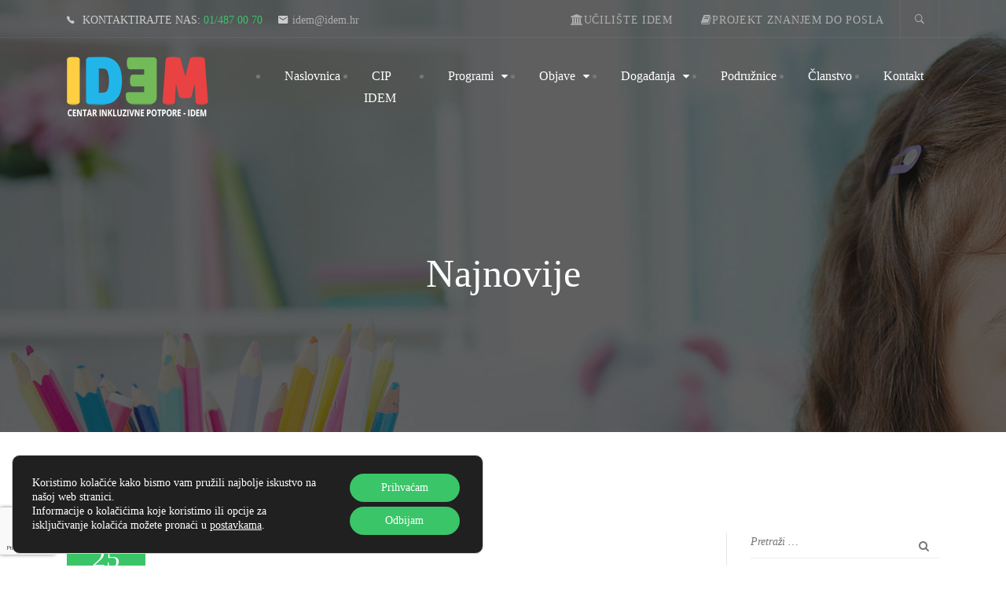

--- FILE ---
content_type: text/html; charset=UTF-8
request_url: https://www.idem.hr/asistenti-u-nastavi-samobor/
body_size: 19209
content:
<!DOCTYPE html>
<html itemscope itemtype="http://schema.org/WebPage" lang="hr" prefix="og: http://ogp.me/ns# fb: http://ogp.me/ns/fb#">
<head>
	<meta charset="UTF-8">
	<link rel="profile" href="http://gmpg.org/xfn/11">
	<link rel="pingback" href="https://www.idem.hr/xmlrpc.php">
	<title>ASISTENTI U NASTAVI &#8211; SAMOBOR &#8211; IDEM</title>
<meta name='robots' content='max-image-preview:large' />
<meta name="viewport" content="width=device-width, initial-scale=1"><link rel="alternate" type="application/rss+xml" title="IDEM &raquo; Kanal" href="https://www.idem.hr/feed/" />
<link rel="alternate" title="oEmbed (JSON)" type="application/json+oembed" href="https://www.idem.hr/wp-json/oembed/1.0/embed?url=https%3A%2F%2Fwww.idem.hr%2Fasistenti-u-nastavi-samobor%2F" />
<link rel="alternate" title="oEmbed (XML)" type="text/xml+oembed" href="https://www.idem.hr/wp-json/oembed/1.0/embed?url=https%3A%2F%2Fwww.idem.hr%2Fasistenti-u-nastavi-samobor%2F&#038;format=xml" />
<style id='wp-img-auto-sizes-contain-inline-css' type='text/css'>
img:is([sizes=auto i],[sizes^="auto," i]){contain-intrinsic-size:3000px 1500px}
/*# sourceURL=wp-img-auto-sizes-contain-inline-css */
</style>
<style id='wp-block-library-inline-css' type='text/css'>
:root{--wp-block-synced-color:#7a00df;--wp-block-synced-color--rgb:122,0,223;--wp-bound-block-color:var(--wp-block-synced-color);--wp-editor-canvas-background:#ddd;--wp-admin-theme-color:#007cba;--wp-admin-theme-color--rgb:0,124,186;--wp-admin-theme-color-darker-10:#006ba1;--wp-admin-theme-color-darker-10--rgb:0,107,160.5;--wp-admin-theme-color-darker-20:#005a87;--wp-admin-theme-color-darker-20--rgb:0,90,135;--wp-admin-border-width-focus:2px}@media (min-resolution:192dpi){:root{--wp-admin-border-width-focus:1.5px}}.wp-element-button{cursor:pointer}:root .has-very-light-gray-background-color{background-color:#eee}:root .has-very-dark-gray-background-color{background-color:#313131}:root .has-very-light-gray-color{color:#eee}:root .has-very-dark-gray-color{color:#313131}:root .has-vivid-green-cyan-to-vivid-cyan-blue-gradient-background{background:linear-gradient(135deg,#00d084,#0693e3)}:root .has-purple-crush-gradient-background{background:linear-gradient(135deg,#34e2e4,#4721fb 50%,#ab1dfe)}:root .has-hazy-dawn-gradient-background{background:linear-gradient(135deg,#faaca8,#dad0ec)}:root .has-subdued-olive-gradient-background{background:linear-gradient(135deg,#fafae1,#67a671)}:root .has-atomic-cream-gradient-background{background:linear-gradient(135deg,#fdd79a,#004a59)}:root .has-nightshade-gradient-background{background:linear-gradient(135deg,#330968,#31cdcf)}:root .has-midnight-gradient-background{background:linear-gradient(135deg,#020381,#2874fc)}:root{--wp--preset--font-size--normal:16px;--wp--preset--font-size--huge:42px}.has-regular-font-size{font-size:1em}.has-larger-font-size{font-size:2.625em}.has-normal-font-size{font-size:var(--wp--preset--font-size--normal)}.has-huge-font-size{font-size:var(--wp--preset--font-size--huge)}.has-text-align-center{text-align:center}.has-text-align-left{text-align:left}.has-text-align-right{text-align:right}.has-fit-text{white-space:nowrap!important}#end-resizable-editor-section{display:none}.aligncenter{clear:both}.items-justified-left{justify-content:flex-start}.items-justified-center{justify-content:center}.items-justified-right{justify-content:flex-end}.items-justified-space-between{justify-content:space-between}.screen-reader-text{border:0;clip-path:inset(50%);height:1px;margin:-1px;overflow:hidden;padding:0;position:absolute;width:1px;word-wrap:normal!important}.screen-reader-text:focus{background-color:#ddd;clip-path:none;color:#444;display:block;font-size:1em;height:auto;left:5px;line-height:normal;padding:15px 23px 14px;text-decoration:none;top:5px;width:auto;z-index:100000}html :where(.has-border-color){border-style:solid}html :where([style*=border-top-color]){border-top-style:solid}html :where([style*=border-right-color]){border-right-style:solid}html :where([style*=border-bottom-color]){border-bottom-style:solid}html :where([style*=border-left-color]){border-left-style:solid}html :where([style*=border-width]){border-style:solid}html :where([style*=border-top-width]){border-top-style:solid}html :where([style*=border-right-width]){border-right-style:solid}html :where([style*=border-bottom-width]){border-bottom-style:solid}html :where([style*=border-left-width]){border-left-style:solid}html :where(img[class*=wp-image-]){height:auto;max-width:100%}:where(figure){margin:0 0 1em}html :where(.is-position-sticky){--wp-admin--admin-bar--position-offset:var(--wp-admin--admin-bar--height,0px)}@media screen and (max-width:600px){html :where(.is-position-sticky){--wp-admin--admin-bar--position-offset:0px}}

/*# sourceURL=wp-block-library-inline-css */
</style><style id='global-styles-inline-css' type='text/css'>
:root{--wp--preset--aspect-ratio--square: 1;--wp--preset--aspect-ratio--4-3: 4/3;--wp--preset--aspect-ratio--3-4: 3/4;--wp--preset--aspect-ratio--3-2: 3/2;--wp--preset--aspect-ratio--2-3: 2/3;--wp--preset--aspect-ratio--16-9: 16/9;--wp--preset--aspect-ratio--9-16: 9/16;--wp--preset--color--black: #000000;--wp--preset--color--cyan-bluish-gray: #abb8c3;--wp--preset--color--white: #ffffff;--wp--preset--color--pale-pink: #f78da7;--wp--preset--color--vivid-red: #cf2e2e;--wp--preset--color--luminous-vivid-orange: #ff6900;--wp--preset--color--luminous-vivid-amber: #fcb900;--wp--preset--color--light-green-cyan: #7bdcb5;--wp--preset--color--vivid-green-cyan: #00d084;--wp--preset--color--pale-cyan-blue: #8ed1fc;--wp--preset--color--vivid-cyan-blue: #0693e3;--wp--preset--color--vivid-purple: #9b51e0;--wp--preset--color--primary: #3ac569;--wp--preset--color--title: #333333;--wp--preset--color--body: #777777;--wp--preset--color--border: #eeeeee;--wp--preset--gradient--vivid-cyan-blue-to-vivid-purple: linear-gradient(135deg,rgb(6,147,227) 0%,rgb(155,81,224) 100%);--wp--preset--gradient--light-green-cyan-to-vivid-green-cyan: linear-gradient(135deg,rgb(122,220,180) 0%,rgb(0,208,130) 100%);--wp--preset--gradient--luminous-vivid-amber-to-luminous-vivid-orange: linear-gradient(135deg,rgb(252,185,0) 0%,rgb(255,105,0) 100%);--wp--preset--gradient--luminous-vivid-orange-to-vivid-red: linear-gradient(135deg,rgb(255,105,0) 0%,rgb(207,46,46) 100%);--wp--preset--gradient--very-light-gray-to-cyan-bluish-gray: linear-gradient(135deg,rgb(238,238,238) 0%,rgb(169,184,195) 100%);--wp--preset--gradient--cool-to-warm-spectrum: linear-gradient(135deg,rgb(74,234,220) 0%,rgb(151,120,209) 20%,rgb(207,42,186) 40%,rgb(238,44,130) 60%,rgb(251,105,98) 80%,rgb(254,248,76) 100%);--wp--preset--gradient--blush-light-purple: linear-gradient(135deg,rgb(255,206,236) 0%,rgb(152,150,240) 100%);--wp--preset--gradient--blush-bordeaux: linear-gradient(135deg,rgb(254,205,165) 0%,rgb(254,45,45) 50%,rgb(107,0,62) 100%);--wp--preset--gradient--luminous-dusk: linear-gradient(135deg,rgb(255,203,112) 0%,rgb(199,81,192) 50%,rgb(65,88,208) 100%);--wp--preset--gradient--pale-ocean: linear-gradient(135deg,rgb(255,245,203) 0%,rgb(182,227,212) 50%,rgb(51,167,181) 100%);--wp--preset--gradient--electric-grass: linear-gradient(135deg,rgb(202,248,128) 0%,rgb(113,206,126) 100%);--wp--preset--gradient--midnight: linear-gradient(135deg,rgb(2,3,129) 0%,rgb(40,116,252) 100%);--wp--preset--font-size--small: 13px;--wp--preset--font-size--medium: 20px;--wp--preset--font-size--large: 36px;--wp--preset--font-size--x-large: 42px;--wp--preset--spacing--20: 0.44rem;--wp--preset--spacing--30: 0.67rem;--wp--preset--spacing--40: 1rem;--wp--preset--spacing--50: 1.5rem;--wp--preset--spacing--60: 2.25rem;--wp--preset--spacing--70: 3.38rem;--wp--preset--spacing--80: 5.06rem;--wp--preset--shadow--natural: 6px 6px 9px rgba(0, 0, 0, 0.2);--wp--preset--shadow--deep: 12px 12px 50px rgba(0, 0, 0, 0.4);--wp--preset--shadow--sharp: 6px 6px 0px rgba(0, 0, 0, 0.2);--wp--preset--shadow--outlined: 6px 6px 0px -3px rgb(255, 255, 255), 6px 6px rgb(0, 0, 0);--wp--preset--shadow--crisp: 6px 6px 0px rgb(0, 0, 0);}:where(.is-layout-flex){gap: 0.5em;}:where(.is-layout-grid){gap: 0.5em;}body .is-layout-flex{display: flex;}.is-layout-flex{flex-wrap: wrap;align-items: center;}.is-layout-flex > :is(*, div){margin: 0;}body .is-layout-grid{display: grid;}.is-layout-grid > :is(*, div){margin: 0;}:where(.wp-block-columns.is-layout-flex){gap: 2em;}:where(.wp-block-columns.is-layout-grid){gap: 2em;}:where(.wp-block-post-template.is-layout-flex){gap: 1.25em;}:where(.wp-block-post-template.is-layout-grid){gap: 1.25em;}.has-black-color{color: var(--wp--preset--color--black) !important;}.has-cyan-bluish-gray-color{color: var(--wp--preset--color--cyan-bluish-gray) !important;}.has-white-color{color: var(--wp--preset--color--white) !important;}.has-pale-pink-color{color: var(--wp--preset--color--pale-pink) !important;}.has-vivid-red-color{color: var(--wp--preset--color--vivid-red) !important;}.has-luminous-vivid-orange-color{color: var(--wp--preset--color--luminous-vivid-orange) !important;}.has-luminous-vivid-amber-color{color: var(--wp--preset--color--luminous-vivid-amber) !important;}.has-light-green-cyan-color{color: var(--wp--preset--color--light-green-cyan) !important;}.has-vivid-green-cyan-color{color: var(--wp--preset--color--vivid-green-cyan) !important;}.has-pale-cyan-blue-color{color: var(--wp--preset--color--pale-cyan-blue) !important;}.has-vivid-cyan-blue-color{color: var(--wp--preset--color--vivid-cyan-blue) !important;}.has-vivid-purple-color{color: var(--wp--preset--color--vivid-purple) !important;}.has-black-background-color{background-color: var(--wp--preset--color--black) !important;}.has-cyan-bluish-gray-background-color{background-color: var(--wp--preset--color--cyan-bluish-gray) !important;}.has-white-background-color{background-color: var(--wp--preset--color--white) !important;}.has-pale-pink-background-color{background-color: var(--wp--preset--color--pale-pink) !important;}.has-vivid-red-background-color{background-color: var(--wp--preset--color--vivid-red) !important;}.has-luminous-vivid-orange-background-color{background-color: var(--wp--preset--color--luminous-vivid-orange) !important;}.has-luminous-vivid-amber-background-color{background-color: var(--wp--preset--color--luminous-vivid-amber) !important;}.has-light-green-cyan-background-color{background-color: var(--wp--preset--color--light-green-cyan) !important;}.has-vivid-green-cyan-background-color{background-color: var(--wp--preset--color--vivid-green-cyan) !important;}.has-pale-cyan-blue-background-color{background-color: var(--wp--preset--color--pale-cyan-blue) !important;}.has-vivid-cyan-blue-background-color{background-color: var(--wp--preset--color--vivid-cyan-blue) !important;}.has-vivid-purple-background-color{background-color: var(--wp--preset--color--vivid-purple) !important;}.has-black-border-color{border-color: var(--wp--preset--color--black) !important;}.has-cyan-bluish-gray-border-color{border-color: var(--wp--preset--color--cyan-bluish-gray) !important;}.has-white-border-color{border-color: var(--wp--preset--color--white) !important;}.has-pale-pink-border-color{border-color: var(--wp--preset--color--pale-pink) !important;}.has-vivid-red-border-color{border-color: var(--wp--preset--color--vivid-red) !important;}.has-luminous-vivid-orange-border-color{border-color: var(--wp--preset--color--luminous-vivid-orange) !important;}.has-luminous-vivid-amber-border-color{border-color: var(--wp--preset--color--luminous-vivid-amber) !important;}.has-light-green-cyan-border-color{border-color: var(--wp--preset--color--light-green-cyan) !important;}.has-vivid-green-cyan-border-color{border-color: var(--wp--preset--color--vivid-green-cyan) !important;}.has-pale-cyan-blue-border-color{border-color: var(--wp--preset--color--pale-cyan-blue) !important;}.has-vivid-cyan-blue-border-color{border-color: var(--wp--preset--color--vivid-cyan-blue) !important;}.has-vivid-purple-border-color{border-color: var(--wp--preset--color--vivid-purple) !important;}.has-vivid-cyan-blue-to-vivid-purple-gradient-background{background: var(--wp--preset--gradient--vivid-cyan-blue-to-vivid-purple) !important;}.has-light-green-cyan-to-vivid-green-cyan-gradient-background{background: var(--wp--preset--gradient--light-green-cyan-to-vivid-green-cyan) !important;}.has-luminous-vivid-amber-to-luminous-vivid-orange-gradient-background{background: var(--wp--preset--gradient--luminous-vivid-amber-to-luminous-vivid-orange) !important;}.has-luminous-vivid-orange-to-vivid-red-gradient-background{background: var(--wp--preset--gradient--luminous-vivid-orange-to-vivid-red) !important;}.has-very-light-gray-to-cyan-bluish-gray-gradient-background{background: var(--wp--preset--gradient--very-light-gray-to-cyan-bluish-gray) !important;}.has-cool-to-warm-spectrum-gradient-background{background: var(--wp--preset--gradient--cool-to-warm-spectrum) !important;}.has-blush-light-purple-gradient-background{background: var(--wp--preset--gradient--blush-light-purple) !important;}.has-blush-bordeaux-gradient-background{background: var(--wp--preset--gradient--blush-bordeaux) !important;}.has-luminous-dusk-gradient-background{background: var(--wp--preset--gradient--luminous-dusk) !important;}.has-pale-ocean-gradient-background{background: var(--wp--preset--gradient--pale-ocean) !important;}.has-electric-grass-gradient-background{background: var(--wp--preset--gradient--electric-grass) !important;}.has-midnight-gradient-background{background: var(--wp--preset--gradient--midnight) !important;}.has-small-font-size{font-size: var(--wp--preset--font-size--small) !important;}.has-medium-font-size{font-size: var(--wp--preset--font-size--medium) !important;}.has-large-font-size{font-size: var(--wp--preset--font-size--large) !important;}.has-x-large-font-size{font-size: var(--wp--preset--font-size--x-large) !important;}
/*# sourceURL=global-styles-inline-css */
</style>

<style id='classic-theme-styles-inline-css' type='text/css'>
/*! This file is auto-generated */
.wp-block-button__link{color:#fff;background-color:#32373c;border-radius:9999px;box-shadow:none;text-decoration:none;padding:calc(.667em + 2px) calc(1.333em + 2px);font-size:1.125em}.wp-block-file__button{background:#32373c;color:#fff;text-decoration:none}
/*# sourceURL=/wp-includes/css/classic-themes.min.css */
</style>
<link rel='stylesheet' id='builder-press-ionicons-css' href='https://www.idem.hr/wp-content/plugins/builderpress//assets/css/fonts/ionicons.css' type='text/css' media='all' />
<link rel='stylesheet' id='builder-press-magnific-popup-css' href='https://www.idem.hr/wp-content/plugins/builderpress/assets/libs/magnific-popup/magnific-popup.css' type='text/css' media='all' />
<link rel='stylesheet' id='builderpress-fontend-css' href='https://www.idem.hr/wp-content/plugins/builderpress/assets/css/builderpress.css' type='text/css' media='all' />
<link rel='stylesheet' id='contact-form-7-css' href='https://www.idem.hr/wp-content/plugins/contact-form-7/includes/css/styles.css' type='text/css' media='all' />
<link rel='stylesheet' id='rs-plugin-settings-css' href='https://www.idem.hr/wp-content/plugins/revslider/public/assets/css/settings.css' type='text/css' media='all' />
<style id='rs-plugin-settings-inline-css' type='text/css'>
#rs-demo-id {}
/*# sourceURL=rs-plugin-settings-inline-css */
</style>
<link rel='stylesheet' id='builder-press-slick-css' href='https://www.idem.hr/wp-content/plugins/builderpress/assets/libs/slick/slick.css' type='text/css' media='all' />
<link rel='stylesheet' id='dashicons-css' href='https://www.idem.hr/wp-includes/css/dashicons.min.css' type='text/css' media='all' />
<link rel='stylesheet' id='moove_gdpr_frontend-css' href='https://www.idem.hr/wp-content/plugins/gdpr-cookie-compliance/dist/styles/gdpr-main-nf.css' type='text/css' media='all' />
<style id='moove_gdpr_frontend-inline-css' type='text/css'>
				#moove_gdpr_cookie_modal .moove-gdpr-modal-content .moove-gdpr-tab-main h3.tab-title, 
				#moove_gdpr_cookie_modal .moove-gdpr-modal-content .moove-gdpr-tab-main span.tab-title,
				#moove_gdpr_cookie_modal .moove-gdpr-modal-content .moove-gdpr-modal-left-content #moove-gdpr-menu li a, 
				#moove_gdpr_cookie_modal .moove-gdpr-modal-content .moove-gdpr-modal-left-content #moove-gdpr-menu li button,
				#moove_gdpr_cookie_modal .moove-gdpr-modal-content .moove-gdpr-modal-left-content .moove-gdpr-branding-cnt a,
				#moove_gdpr_cookie_modal .moove-gdpr-modal-content .moove-gdpr-modal-footer-content .moove-gdpr-button-holder a.mgbutton, 
				#moove_gdpr_cookie_modal .moove-gdpr-modal-content .moove-gdpr-modal-footer-content .moove-gdpr-button-holder button.mgbutton,
				#moove_gdpr_cookie_modal .cookie-switch .cookie-slider:after, 
				#moove_gdpr_cookie_modal .cookie-switch .slider:after, 
				#moove_gdpr_cookie_modal .switch .cookie-slider:after, 
				#moove_gdpr_cookie_modal .switch .slider:after,
				#moove_gdpr_cookie_info_bar .moove-gdpr-info-bar-container .moove-gdpr-info-bar-content p, 
				#moove_gdpr_cookie_info_bar .moove-gdpr-info-bar-container .moove-gdpr-info-bar-content p a,
				#moove_gdpr_cookie_info_bar .moove-gdpr-info-bar-container .moove-gdpr-info-bar-content a.mgbutton, 
				#moove_gdpr_cookie_info_bar .moove-gdpr-info-bar-container .moove-gdpr-info-bar-content button.mgbutton,
				#moove_gdpr_cookie_modal .moove-gdpr-modal-content .moove-gdpr-tab-main .moove-gdpr-tab-main-content h1, 
				#moove_gdpr_cookie_modal .moove-gdpr-modal-content .moove-gdpr-tab-main .moove-gdpr-tab-main-content h2, 
				#moove_gdpr_cookie_modal .moove-gdpr-modal-content .moove-gdpr-tab-main .moove-gdpr-tab-main-content h3, 
				#moove_gdpr_cookie_modal .moove-gdpr-modal-content .moove-gdpr-tab-main .moove-gdpr-tab-main-content h4, 
				#moove_gdpr_cookie_modal .moove-gdpr-modal-content .moove-gdpr-tab-main .moove-gdpr-tab-main-content h5, 
				#moove_gdpr_cookie_modal .moove-gdpr-modal-content .moove-gdpr-tab-main .moove-gdpr-tab-main-content h6,
				#moove_gdpr_cookie_modal .moove-gdpr-modal-content.moove_gdpr_modal_theme_v2 .moove-gdpr-modal-title .tab-title,
				#moove_gdpr_cookie_modal .moove-gdpr-modal-content.moove_gdpr_modal_theme_v2 .moove-gdpr-tab-main h3.tab-title, 
				#moove_gdpr_cookie_modal .moove-gdpr-modal-content.moove_gdpr_modal_theme_v2 .moove-gdpr-tab-main span.tab-title,
				#moove_gdpr_cookie_modal .moove-gdpr-modal-content.moove_gdpr_modal_theme_v2 .moove-gdpr-branding-cnt a {
					font-weight: inherit				}
			#moove_gdpr_cookie_modal,#moove_gdpr_cookie_info_bar,.gdpr_cookie_settings_shortcode_content{font-family:inherit}#moove_gdpr_save_popup_settings_button{background-color:#373737;color:#fff}#moove_gdpr_save_popup_settings_button:hover{background-color:#000}#moove_gdpr_cookie_info_bar .moove-gdpr-info-bar-container .moove-gdpr-info-bar-content a.mgbutton,#moove_gdpr_cookie_info_bar .moove-gdpr-info-bar-container .moove-gdpr-info-bar-content button.mgbutton{background-color:#3ac568}#moove_gdpr_cookie_modal .moove-gdpr-modal-content .moove-gdpr-modal-footer-content .moove-gdpr-button-holder a.mgbutton,#moove_gdpr_cookie_modal .moove-gdpr-modal-content .moove-gdpr-modal-footer-content .moove-gdpr-button-holder button.mgbutton,.gdpr_cookie_settings_shortcode_content .gdpr-shr-button.button-green{background-color:#3ac568;border-color:#3ac568}#moove_gdpr_cookie_modal .moove-gdpr-modal-content .moove-gdpr-modal-footer-content .moove-gdpr-button-holder a.mgbutton:hover,#moove_gdpr_cookie_modal .moove-gdpr-modal-content .moove-gdpr-modal-footer-content .moove-gdpr-button-holder button.mgbutton:hover,.gdpr_cookie_settings_shortcode_content .gdpr-shr-button.button-green:hover{background-color:#fff;color:#3ac568}#moove_gdpr_cookie_modal .moove-gdpr-modal-content .moove-gdpr-modal-close i,#moove_gdpr_cookie_modal .moove-gdpr-modal-content .moove-gdpr-modal-close span.gdpr-icon{background-color:#3ac568;border:1px solid #3ac568}#moove_gdpr_cookie_info_bar span.moove-gdpr-infobar-allow-all.focus-g,#moove_gdpr_cookie_info_bar span.moove-gdpr-infobar-allow-all:focus,#moove_gdpr_cookie_info_bar button.moove-gdpr-infobar-allow-all.focus-g,#moove_gdpr_cookie_info_bar button.moove-gdpr-infobar-allow-all:focus,#moove_gdpr_cookie_info_bar span.moove-gdpr-infobar-reject-btn.focus-g,#moove_gdpr_cookie_info_bar span.moove-gdpr-infobar-reject-btn:focus,#moove_gdpr_cookie_info_bar button.moove-gdpr-infobar-reject-btn.focus-g,#moove_gdpr_cookie_info_bar button.moove-gdpr-infobar-reject-btn:focus,#moove_gdpr_cookie_info_bar span.change-settings-button.focus-g,#moove_gdpr_cookie_info_bar span.change-settings-button:focus,#moove_gdpr_cookie_info_bar button.change-settings-button.focus-g,#moove_gdpr_cookie_info_bar button.change-settings-button:focus{-webkit-box-shadow:0 0 1px 3px #3ac568;-moz-box-shadow:0 0 1px 3px #3ac568;box-shadow:0 0 1px 3px #3ac568}#moove_gdpr_cookie_modal .moove-gdpr-modal-content .moove-gdpr-modal-close i:hover,#moove_gdpr_cookie_modal .moove-gdpr-modal-content .moove-gdpr-modal-close span.gdpr-icon:hover,#moove_gdpr_cookie_info_bar span[data-href]>u.change-settings-button{color:#3ac568}#moove_gdpr_cookie_modal .moove-gdpr-modal-content .moove-gdpr-modal-left-content #moove-gdpr-menu li.menu-item-selected a span.gdpr-icon,#moove_gdpr_cookie_modal .moove-gdpr-modal-content .moove-gdpr-modal-left-content #moove-gdpr-menu li.menu-item-selected button span.gdpr-icon{color:inherit}#moove_gdpr_cookie_modal .moove-gdpr-modal-content .moove-gdpr-modal-left-content #moove-gdpr-menu li a span.gdpr-icon,#moove_gdpr_cookie_modal .moove-gdpr-modal-content .moove-gdpr-modal-left-content #moove-gdpr-menu li button span.gdpr-icon{color:inherit}#moove_gdpr_cookie_modal .gdpr-acc-link{line-height:0;font-size:0;color:transparent;position:absolute}#moove_gdpr_cookie_modal .moove-gdpr-modal-content .moove-gdpr-modal-close:hover i,#moove_gdpr_cookie_modal .moove-gdpr-modal-content .moove-gdpr-modal-left-content #moove-gdpr-menu li a,#moove_gdpr_cookie_modal .moove-gdpr-modal-content .moove-gdpr-modal-left-content #moove-gdpr-menu li button,#moove_gdpr_cookie_modal .moove-gdpr-modal-content .moove-gdpr-modal-left-content #moove-gdpr-menu li button i,#moove_gdpr_cookie_modal .moove-gdpr-modal-content .moove-gdpr-modal-left-content #moove-gdpr-menu li a i,#moove_gdpr_cookie_modal .moove-gdpr-modal-content .moove-gdpr-tab-main .moove-gdpr-tab-main-content a:hover,#moove_gdpr_cookie_info_bar.moove-gdpr-dark-scheme .moove-gdpr-info-bar-container .moove-gdpr-info-bar-content a.mgbutton:hover,#moove_gdpr_cookie_info_bar.moove-gdpr-dark-scheme .moove-gdpr-info-bar-container .moove-gdpr-info-bar-content button.mgbutton:hover,#moove_gdpr_cookie_info_bar.moove-gdpr-dark-scheme .moove-gdpr-info-bar-container .moove-gdpr-info-bar-content a:hover,#moove_gdpr_cookie_info_bar.moove-gdpr-dark-scheme .moove-gdpr-info-bar-container .moove-gdpr-info-bar-content button:hover,#moove_gdpr_cookie_info_bar.moove-gdpr-dark-scheme .moove-gdpr-info-bar-container .moove-gdpr-info-bar-content span.change-settings-button:hover,#moove_gdpr_cookie_info_bar.moove-gdpr-dark-scheme .moove-gdpr-info-bar-container .moove-gdpr-info-bar-content button.change-settings-button:hover,#moove_gdpr_cookie_info_bar.moove-gdpr-dark-scheme .moove-gdpr-info-bar-container .moove-gdpr-info-bar-content u.change-settings-button:hover,#moove_gdpr_cookie_info_bar span[data-href]>u.change-settings-button,#moove_gdpr_cookie_info_bar.moove-gdpr-dark-scheme .moove-gdpr-info-bar-container .moove-gdpr-info-bar-content a.mgbutton.focus-g,#moove_gdpr_cookie_info_bar.moove-gdpr-dark-scheme .moove-gdpr-info-bar-container .moove-gdpr-info-bar-content button.mgbutton.focus-g,#moove_gdpr_cookie_info_bar.moove-gdpr-dark-scheme .moove-gdpr-info-bar-container .moove-gdpr-info-bar-content a.focus-g,#moove_gdpr_cookie_info_bar.moove-gdpr-dark-scheme .moove-gdpr-info-bar-container .moove-gdpr-info-bar-content button.focus-g,#moove_gdpr_cookie_info_bar.moove-gdpr-dark-scheme .moove-gdpr-info-bar-container .moove-gdpr-info-bar-content a.mgbutton:focus,#moove_gdpr_cookie_info_bar.moove-gdpr-dark-scheme .moove-gdpr-info-bar-container .moove-gdpr-info-bar-content button.mgbutton:focus,#moove_gdpr_cookie_info_bar.moove-gdpr-dark-scheme .moove-gdpr-info-bar-container .moove-gdpr-info-bar-content a:focus,#moove_gdpr_cookie_info_bar.moove-gdpr-dark-scheme .moove-gdpr-info-bar-container .moove-gdpr-info-bar-content button:focus,#moove_gdpr_cookie_info_bar.moove-gdpr-dark-scheme .moove-gdpr-info-bar-container .moove-gdpr-info-bar-content span.change-settings-button.focus-g,span.change-settings-button:focus,button.change-settings-button.focus-g,button.change-settings-button:focus,#moove_gdpr_cookie_info_bar.moove-gdpr-dark-scheme .moove-gdpr-info-bar-container .moove-gdpr-info-bar-content u.change-settings-button.focus-g,#moove_gdpr_cookie_info_bar.moove-gdpr-dark-scheme .moove-gdpr-info-bar-container .moove-gdpr-info-bar-content u.change-settings-button:focus{color:#3ac568}#moove_gdpr_cookie_modal .moove-gdpr-branding.focus-g span,#moove_gdpr_cookie_modal .moove-gdpr-modal-content .moove-gdpr-tab-main a.focus-g,#moove_gdpr_cookie_modal .moove-gdpr-modal-content .moove-gdpr-tab-main .gdpr-cd-details-toggle.focus-g{color:#3ac568}#moove_gdpr_cookie_modal.gdpr_lightbox-hide{display:none}
/*# sourceURL=moove_gdpr_frontend-inline-css */
</style>
<link rel='stylesheet' id='ionicon-css' href='https://www.idem.hr/wp-content/themes/ivy-school/assets/css/libs/ionicons/ionicons.css' type='text/css' media='all' />
<link rel='stylesheet' id='font-awesome-css' href='https://www.idem.hr/wp-content/themes/ivy-school/assets/css/libs/awesome/font-awesome.css' type='text/css' media='all' />
<link rel='stylesheet' id='select2-style-css' href='https://www.idem.hr/wp-content/themes/ivy-school/assets/css/libs/select2/core.css' type='text/css' media='all' />
<link rel='stylesheet' id='builder-press-bootstrap-css' href='https://www.idem.hr/wp-content/themes/ivy-school/assets/css/libs/bootstrap/bootstrap.css' type='text/css' media='all' />
<link rel='stylesheet' id='thim-style-css' href='https://www.idem.hr/wp-content/themes/ivy-school/style.css' type='text/css' media='all' />
<link rel='stylesheet' id='thim-style-options-css' href='https://www.idem.hr/wp-content/uploads/tc_stylesheets/ivy-school.1740038949.css' type='text/css' media='all' />
<script type="text/javascript" src="https://www.idem.hr/wp-includes/js/jquery/jquery.min.js" id="jquery-core-js"></script>
<script type="text/javascript" src="https://www.idem.hr/wp-includes/js/jquery/jquery-migrate.min.js" id="jquery-migrate-js"></script>
<script type="text/javascript" src="https://www.idem.hr/wp-content/plugins/builderpress/assets/libs/jquerymousewheel/jquery.mousewheel.js" id="builder-press-jquerymousewheel-js"></script>
<script type="text/javascript" src="https://www.idem.hr/wp-content/plugins/builderpress/assets/libs/dragscroll/dragscroll.js" id="builder-press-dragscroll-js"></script>
<script type="text/javascript" src="https://www.idem.hr/wp-content/plugins/builderpress/assets/libs/slick/slick.min.js" id="builder-press-slick-js"></script>
<script type="text/javascript" src="https://www.idem.hr/wp-content/plugins/builderpress/assets/js/builderpress.js" id="builderpress-fontend-js"></script>
<script type="text/javascript" src="https://www.idem.hr/wp-content/plugins/revslider/public/assets/js/jquery.themepunch.tools.min.js" id="tp-tools-js"></script>
<script type="text/javascript" src="https://www.idem.hr/wp-content/plugins/revslider/public/assets/js/jquery.themepunch.revolution.min.js" id="revmin-js"></script>
<script></script><link rel="https://api.w.org/" href="https://www.idem.hr/wp-json/" /><link rel="alternate" title="JSON" type="application/json" href="https://www.idem.hr/wp-json/wp/v2/posts/1690" /><link rel="EditURI" type="application/rsd+xml" title="RSD" href="https://www.idem.hr/xmlrpc.php?rsd" />
<meta name="generator" content="WordPress 6.9" />
<link rel="canonical" href="https://www.idem.hr/asistenti-u-nastavi-samobor/" />
<link rel='shortlink' href='https://www.idem.hr/?p=1690' />

				<meta property="og:title" content="ASISTENTI U NASTAVI &#8211; SAMOBOR" />
				<meta property="og:description" content="" />
				<meta property="og:type" content="article" />
				<meta property="og:url" content="https://www.idem.hr/asistenti-u-nastavi-samobor/" />
				<meta property="og:site_name" content="IDEM" />
				<meta property="og:image" content="https://www.idem.hr/wp-content/themes/ivy-school/assets/images/opengraph.png" />

				                    <script type="text/javascript">
                function tc_insert_internal_css(css) {
                    var tc_style = document.createElement("style");
                    tc_style.type = "text/css";
                    tc_style.setAttribute('data-type', 'tc-internal-css');
                    var tc_style_content = document.createTextNode(css);
                    tc_style.appendChild(tc_style_content);
                    document.head.appendChild(tc_style);
                }
            </script>
			<meta name="generator" content="Powered by WPBakery Page Builder - drag and drop page builder for WordPress."/>
<meta name="generator" content="Powered by Slider Revolution 5.4.8.3 - responsive, Mobile-Friendly Slider Plugin for WordPress with comfortable drag and drop interface." />
<link rel="icon" href="https://www.idem.hr/wp-content/uploads/2019/07/cropped-idem520-32x32.png" sizes="32x32" />
<link rel="icon" href="https://www.idem.hr/wp-content/uploads/2019/07/cropped-idem520-192x192.png" sizes="192x192" />
<link rel="apple-touch-icon" href="https://www.idem.hr/wp-content/uploads/2019/07/cropped-idem520-180x180.png" />
<meta name="msapplication-TileImage" content="https://www.idem.hr/wp-content/uploads/2019/07/cropped-idem520-270x270.png" />
<script type="text/javascript">function setREVStartSize(e){									
						try{ e.c=jQuery(e.c);var i=jQuery(window).width(),t=9999,r=0,n=0,l=0,f=0,s=0,h=0;
							if(e.responsiveLevels&&(jQuery.each(e.responsiveLevels,function(e,f){f>i&&(t=r=f,l=e),i>f&&f>r&&(r=f,n=e)}),t>r&&(l=n)),f=e.gridheight[l]||e.gridheight[0]||e.gridheight,s=e.gridwidth[l]||e.gridwidth[0]||e.gridwidth,h=i/s,h=h>1?1:h,f=Math.round(h*f),"fullscreen"==e.sliderLayout){var u=(e.c.width(),jQuery(window).height());if(void 0!=e.fullScreenOffsetContainer){var c=e.fullScreenOffsetContainer.split(",");if (c) jQuery.each(c,function(e,i){u=jQuery(i).length>0?u-jQuery(i).outerHeight(!0):u}),e.fullScreenOffset.split("%").length>1&&void 0!=e.fullScreenOffset&&e.fullScreenOffset.length>0?u-=jQuery(window).height()*parseInt(e.fullScreenOffset,0)/100:void 0!=e.fullScreenOffset&&e.fullScreenOffset.length>0&&(u-=parseInt(e.fullScreenOffset,0))}f=u}else void 0!=e.minHeight&&f<e.minHeight&&(f=e.minHeight);e.c.closest(".rev_slider_wrapper").css({height:f})					
						}catch(d){console.log("Failure at Presize of Slider:"+d)}						
					};</script>
		<style type="text/css" id="wp-custom-css">
			.bp-element-posts.layout-slider .post-item .pic {
     
}

.bp-element-posts.layout-slider .post-item {
 
    min-height: 622px;
}

.bezpaddinga {
	padding: 0px!important;
}

li, ol, ul {
list-style-type: disc;
}

.grecaptcha-badge {
    right: auto !important;
    left: 0;
    width: 70px !important;

    -webkit-transition: width 0.5s ease-in-out !important;
    -moz-transition: width 0.5s ease-in-out !important;
    -o-transition: width 0.5s ease-in-out !important;
    transition: width 0.5s ease-in-out !important;

    &:hover {
        width: 256px !important;
    }
 }
		</style>
		<style id="thim-customizer-inline-styles">400: Invalid selector Fonts400:&nbsp;Invalid selectorExpected a digitPoppins:wght@300;400;500;Bold
                         ^For reference, see the Google Fonts API documentation.</style>            <script type="text/javascript">
                if (typeof ajaxurl === 'undefined') {
                    /* <![CDATA[ */
                    var ajaxurl = "https://www.idem.hr/wp-admin/admin-ajax.php";
                    /* ]]> */
                }
            </script>
			        <script type="text/javascript">
            if (typeof ajaxurl === 'undefined') {
                /* <![CDATA[ */
                var ajaxurl = "https://www.idem.hr/wp-admin/admin-ajax.php";
                /* ]]> */
            }
        </script>
        <noscript><style> .wpb_animate_when_almost_visible { opacity: 1; }</style></noscript><!-- Global site tag (gtag.js) - Google Analytics -->
<script async src="https://www.googletagmanager.com/gtag/js?id=G-71MR8PC5Y8"></script>
<script>
  window.dataLayer = window.dataLayer || [];
  function gtag(){dataLayer.push(arguments);}
  gtag('js', new Date());

  gtag('config', 'G-71MR8PC5Y8');
</script>
<link rel='stylesheet' id='js_composer_front-css' href='https://www.idem.hr/wp-content/plugins/js_composer/assets/css/js_composer.min.css' type='text/css' media='all' />
<link rel='stylesheet' id='builderpress-element-search-posts-css' href='https://www.idem.hr/wp-content/plugins/builderpress/inc/elements/general/search-posts/assets/css/search-posts.css' type='text/css' media='all' />
<link rel='stylesheet' id='builderpress-element-posts-css' href='https://www.idem.hr/wp-content/plugins/builderpress/inc/elements/general/posts/assets/css/posts.css' type='text/css' media='all' />
<link rel='stylesheet' id='builderpress-element-social-links-css' href='https://www.idem.hr/wp-content/plugins/builderpress/inc/elements/general/social-links/assets/css/social-links.css' type='text/css' media='all' />
</head>
<body class="wp-singular post-template-default single single-post postid-1690 single-format-standard wp-embed-responsive wp-theme-ivy-school group-blog bg-type-color responsive auto-login have-footer-top default_courses wpb-js-composer js-comp-ver-7.6 vc_responsive">

<div id="wrapper-container" class="content-pusher creative-right bg-type-color">

	
	<div id="thimHeaderTopBar" class="thim-topbar default style-overlay "><div class="container">
            <div class="row-topbar">
            <div id="thimTopBarLeft" class="thim-topbar-left">
                <div id="text-6" class="widget widget_text">			<div class="textwidget"><ul>
<li class="phone-topbar"><i class="ion ion-ios-telephone"></i> Kontaktirajte nas: <a class="special-link" href="01/487 00 70">01/487 00 70</a></li>
<li class="email-topbar"><i class="ion ion-android-mail"></i><a class="normal-link" href="mail:idem@idem.hr">idem@idem.hr</a></li>
</ul>
</div>
		</div>            </div>
            <div id="thimTopBarRight" class="thim-topbar-right">
                <div id="thim_layout_builder-1" class="widget widget_thim_layout_builder"><div class="vc_row wpb_row vc_row-fluid bp-background-size-auto"><div class="wpb_column vc_column_container vc_col-sm-12 bp-background-size-auto"><div class="vc_column-inner" ><div class="wpb_wrapper"><div  class="vc_wp_custommenu wpb_content_element link-topbar"><div class="widget widget_nav_menu"><div class="menu-top-menu-container"><ul id="menu-top-menu" class="menu"><li id="menu-item-2270" class="menu-item menu-item-type-custom menu-item-object-custom menu-item-2270 tc-menu-item tc-menu-depth-0 tc-menu-align-left tc-menu-layout-default"><a href="https://www.ucilisteidem.hr/" class="tc-menu-inner"><span class='tc-icon fa fa-university'></span>Učilište idem</a></li>
<li id="menu-item-2222" class="menu-item menu-item-type-custom menu-item-object-custom menu-item-2222 tc-menu-item tc-menu-depth-0 tc-menu-align-left tc-menu-layout-default"><a href="https://znanjem-do-posla.idem.hr/" class="tc-menu-inner"><span class='tc-icon fa fa-book'></span>Projekt znanjem do posla</a></li>
</ul></div></div></div>
<div class="bp-element bp-element-search  layout-1 " >

    
<!--search posts element-->

    
    <!--    button search-->
    <div class="search-button"></div>

    <div class="search-form">

        <!--        button close-->
        <span class="close-form"></span>

        <!--        search form-->
        <form role="search" method="get" class="form-search" action="https://www.idem.hr/">
            <input type="search" class="search-field" value="" name="s"
                   required/>
            <span class="search-notice"> Hit enter to search or ESC to close</span>
        </form>

        <ul class="list-search list-unstyled"></ul>
    </div>

</div></div></div></div></div></div>            </div>
        </div>
    </div>
</div>
	<header id="masthead" class="site-header affix-top header-overlay sticky-header custom-sticky header_v1 transparent default">
		<div class="container">
	<div class="header-wrapper">
		<div class="width-logo sm-logo">
			<a class="no-sticky-logo" href="https://www.idem.hr/" title="IDEM - " rel="home"><img class="logo" src="https://www.idem.hr/wp-content/uploads/2019/07/idem_logo_m_bijeli.png" alt="IDEM" /><img class="retina-logo" src="https://www.idem.hr/wp-content/themes/ivy-school/assets/images/retina-logo.png" alt="IDEM" /><img class="mobile-logo" src="https://www.idem.hr/wp-content/themes/ivy-school/assets/images/retina-logo.png" alt="IDEM" /></a>			<a href="https://www.idem.hr/" title="IDEM - " rel="home" class="sticky-logo">
					<img src="https://www.idem.hr/wp-content/uploads/2019/07/idem_logo_m_bijeli.png" alt="IDEM" width="180" height="79" /></a>		</div>

		<div class="header-menu">
			<nav class="width-navigation main-navigation">
				

    <ul id="primaryMenu">
        <li id="menu-item-2148" class="menu-item menu-item-type-post_type menu-item-object-page menu-item-home menu-item-2148 tc-menu-item tc-menu-depth-0 tc-menu-align-left tc-menu-layout-default"><a href="https://www.idem.hr/" class="tc-menu-inner">Naslovnica</a></li>
<li id="menu-item-2147" class="menu-item menu-item-type-post_type menu-item-object-page menu-item-2147 tc-menu-item tc-menu-depth-0 tc-menu-align-left tc-menu-layout-default"><a href="https://www.idem.hr/cip-idem/" class="tc-menu-inner">CIP IDEM</a></li>
<li id="menu-item-2266" class="menu-item menu-item-type-custom menu-item-object-custom menu-item-has-children menu-item-2266 tc-menu-item tc-menu-depth-0 tc-menu-align-left tc-menu-layout-default"><a href="#" class="tc-menu-inner">Programi</a>
<ul class="sub-menu">
	<li id="menu-item-2315" class="menu-item menu-item-type-taxonomy menu-item-object-category menu-item-has-children menu-item-2315 tc-menu-item tc-menu-depth-1 tc-menu-align-left"><a href="https://www.idem.hr/kategorija/za-djecu-i-mlade/" class="tc-menu-inner tc-megamenu-title">Djeca i mladi</a>
	<ul class="sub-menu">
		<li id="menu-item-2322" class="menu-item menu-item-type-taxonomy menu-item-object-category menu-item-2322 tc-menu-item tc-menu-depth-2 tc-menu-align-left"><a href="https://www.idem.hr/kategorija/za-djecu-i-mlade/mladi/" class="tc-menu-inner">Mladi</a></li>
		<li id="menu-item-2325" class="menu-item menu-item-type-taxonomy menu-item-object-category menu-item-2325 tc-menu-item tc-menu-depth-2 tc-menu-align-left"><a href="https://www.idem.hr/kategorija/za-djecu-i-mlade/pomoc-u-ucenju-za-djecu-i-mlade/" class="tc-menu-inner">Pomoć u učenju</a></li>
	</ul><!-- End wrapper ul sub -->
</li>
	<li id="menu-item-2327" class="menu-item menu-item-type-taxonomy menu-item-object-category menu-item-has-children menu-item-2327 tc-menu-item tc-menu-depth-1 tc-menu-align-left"><a href="https://www.idem.hr/kategorija/za-roditelje/" class="tc-menu-inner tc-megamenu-title">Roditelji</a>
	<ul class="sub-menu">
		<li id="menu-item-2328" class="menu-item menu-item-type-taxonomy menu-item-object-category menu-item-2328 tc-menu-item tc-menu-depth-2 tc-menu-align-left"><a href="https://www.idem.hr/kategorija/savjetovalite-za-roditelje/" class="tc-menu-inner">Savjetovalište</a></li>
	</ul><!-- End wrapper ul sub -->
</li>
	<li id="menu-item-2329" class="menu-item menu-item-type-taxonomy menu-item-object-category menu-item-has-children menu-item-2329 tc-menu-item tc-menu-depth-1 tc-menu-align-left"><a href="https://www.idem.hr/kategorija/za-ucitelje/" class="tc-menu-inner tc-megamenu-title">Učitelji</a>
	<ul class="sub-menu">
		<li id="menu-item-2330" class="menu-item menu-item-type-taxonomy menu-item-object-category menu-item-2330 tc-menu-item tc-menu-depth-2 tc-menu-align-left"><a href="https://www.idem.hr/kategorija/savjetovalite-za-uitelje/" class="tc-menu-inner">Savjetovalište</a></li>
		<li id="menu-item-2331" class="menu-item menu-item-type-taxonomy menu-item-object-category menu-item-2331 tc-menu-item tc-menu-depth-2 tc-menu-align-left"><a href="https://www.idem.hr/kategorija/mobilni-strucni-tim/" class="tc-menu-inner">Mobilni stručni tim</a></li>
		<li id="menu-item-2332" class="menu-item menu-item-type-taxonomy menu-item-object-category menu-item-2332 tc-menu-item tc-menu-depth-2 tc-menu-align-left"><a href="https://www.idem.hr/kategorija/asistenti-u-nastavi/" class="tc-menu-inner">Asistenti u nastavi</a></li>
	</ul><!-- End wrapper ul sub -->
</li>
</ul><!-- End wrapper ul sub -->
</li>
<li id="menu-item-1075" class="menu-item menu-item-type-post_type menu-item-object-page current_page_parent menu-item-has-children menu-item-1075 tc-menu-item tc-menu-depth-0 tc-menu-align-left tc-menu-layout-default"><a href="https://www.idem.hr/objave/" class="tc-menu-inner">Objave</a>
<ul class="sub-menu">
	<li id="menu-item-2268" class="menu-item menu-item-type-taxonomy menu-item-object-category menu-item-2268 tc-menu-item tc-menu-depth-1 tc-menu-align-left"><a href="https://www.idem.hr/kategorija/obavijesti/" class="tc-menu-inner tc-megamenu-title">Obavijesti</a></li>
	<li id="menu-item-2267" class="menu-item menu-item-type-taxonomy menu-item-object-category menu-item-2267 tc-menu-item tc-menu-depth-1 tc-menu-align-left"><a href="https://www.idem.hr/kategorija/novosti-d83/" class="tc-menu-inner tc-megamenu-title">Novosti</a></li>
	<li id="menu-item-3079" class="menu-item menu-item-type-taxonomy menu-item-object-category menu-item-3079 tc-menu-item tc-menu-depth-1 tc-menu-align-left"><a href="https://www.idem.hr/kategorija/dokumenti/" class="tc-menu-inner tc-megamenu-title">Dokumenti</a></li>
</ul><!-- End wrapper ul sub -->
</li>
<li id="menu-item-2261" class="menu-item menu-item-type-custom menu-item-object-custom menu-item-has-children menu-item-2261 tc-menu-item tc-menu-depth-0 tc-menu-align-left tc-menu-layout-default"><a href="#" class="tc-menu-inner">Događanja</a>
<ul class="sub-menu">
	<li id="menu-item-2359" class="menu-item menu-item-type-post_type menu-item-object-page menu-item-2359 tc-menu-item tc-menu-depth-1 tc-menu-align-left"><a href="https://www.idem.hr/prijavnica-za-konferenciju/" class="tc-menu-inner tc-megamenu-title">Prijavnica za konferenciju</a></li>
</ul><!-- End wrapper ul sub -->
</li>
<li id="menu-item-2263" class="menu-item menu-item-type-taxonomy menu-item-object-category menu-item-2263 tc-menu-item tc-menu-depth-0 tc-menu-align-left tc-menu-layout-default"><a href="https://www.idem.hr/kategorija/podrunice/" class="tc-menu-inner">Podružnice</a></li>
<li id="menu-item-2352" class="menu-item menu-item-type-post_type menu-item-object-page menu-item-2352 tc-menu-item tc-menu-depth-0 tc-menu-align-left tc-menu-layout-default"><a href="https://www.idem.hr/clanstvo/" class="tc-menu-inner">Članstvo</a></li>
<li id="menu-item-1076" class="menu-item menu-item-type-post_type menu-item-object-page menu-item-1076 tc-menu-item tc-menu-depth-0 tc-menu-align-left tc-menu-layout-default"><a href="https://www.idem.hr/kontakt/" class="tc-menu-inner">Kontakt</a></li>
    </ul>
			</nav>

			<div class="menu-right">
				<aside id="thim_layout_builder-2" class="widget widget_thim_layout_builder"></aside>				<div class="menu-mobile-effect navbar-toggle hidden" data-effect="mobile-effect">
					<div class="icon-wrap">
						<i class="ion-navicon"></i>
					</div>
				</div>
			</div>
		</div>
	</div>
</div>	</header><!-- #masthead -->

	<nav class="visible-xs mobile-menu-container mobile-effect" itemscope itemtype="http://schema.org/SiteNavigationElement">
		<ul class="nav navbar-nav">
	<li class="menu-item menu-item-type-post_type menu-item-object-page menu-item-home menu-item-2148 tc-menu-item tc-menu-depth-0 tc-menu-align-left tc-menu-layout-default"><a href="https://www.idem.hr/" class="tc-menu-inner">Naslovnica</a></li>
<li class="menu-item menu-item-type-post_type menu-item-object-page menu-item-2147 tc-menu-item tc-menu-depth-0 tc-menu-align-left tc-menu-layout-default"><a href="https://www.idem.hr/cip-idem/" class="tc-menu-inner">CIP IDEM</a></li>
<li class="menu-item menu-item-type-custom menu-item-object-custom menu-item-has-children menu-item-2266 tc-menu-item tc-menu-depth-0 tc-menu-align-left tc-menu-layout-default"><a href="#" class="tc-menu-inner">Programi</a>
<ul class="sub-menu">
	<li class="menu-item menu-item-type-taxonomy menu-item-object-category menu-item-has-children menu-item-2315 tc-menu-item tc-menu-depth-1 tc-menu-align-left"><a href="https://www.idem.hr/kategorija/za-djecu-i-mlade/" class="tc-menu-inner tc-megamenu-title">Djeca i mladi</a>
	<ul class="sub-menu">
		<li class="menu-item menu-item-type-taxonomy menu-item-object-category menu-item-2322 tc-menu-item tc-menu-depth-2 tc-menu-align-left"><a href="https://www.idem.hr/kategorija/za-djecu-i-mlade/mladi/" class="tc-menu-inner">Mladi</a></li>
		<li class="menu-item menu-item-type-taxonomy menu-item-object-category menu-item-2325 tc-menu-item tc-menu-depth-2 tc-menu-align-left"><a href="https://www.idem.hr/kategorija/za-djecu-i-mlade/pomoc-u-ucenju-za-djecu-i-mlade/" class="tc-menu-inner">Pomoć u učenju</a></li>
	</ul><!-- End wrapper ul sub -->
</li>
	<li class="menu-item menu-item-type-taxonomy menu-item-object-category menu-item-has-children menu-item-2327 tc-menu-item tc-menu-depth-1 tc-menu-align-left"><a href="https://www.idem.hr/kategorija/za-roditelje/" class="tc-menu-inner tc-megamenu-title">Roditelji</a>
	<ul class="sub-menu">
		<li class="menu-item menu-item-type-taxonomy menu-item-object-category menu-item-2328 tc-menu-item tc-menu-depth-2 tc-menu-align-left"><a href="https://www.idem.hr/kategorija/savjetovalite-za-roditelje/" class="tc-menu-inner">Savjetovalište</a></li>
	</ul><!-- End wrapper ul sub -->
</li>
	<li class="menu-item menu-item-type-taxonomy menu-item-object-category menu-item-has-children menu-item-2329 tc-menu-item tc-menu-depth-1 tc-menu-align-left"><a href="https://www.idem.hr/kategorija/za-ucitelje/" class="tc-menu-inner tc-megamenu-title">Učitelji</a>
	<ul class="sub-menu">
		<li class="menu-item menu-item-type-taxonomy menu-item-object-category menu-item-2330 tc-menu-item tc-menu-depth-2 tc-menu-align-left"><a href="https://www.idem.hr/kategorija/savjetovalite-za-uitelje/" class="tc-menu-inner">Savjetovalište</a></li>
		<li class="menu-item menu-item-type-taxonomy menu-item-object-category menu-item-2331 tc-menu-item tc-menu-depth-2 tc-menu-align-left"><a href="https://www.idem.hr/kategorija/mobilni-strucni-tim/" class="tc-menu-inner">Mobilni stručni tim</a></li>
		<li class="menu-item menu-item-type-taxonomy menu-item-object-category menu-item-2332 tc-menu-item tc-menu-depth-2 tc-menu-align-left"><a href="https://www.idem.hr/kategorija/asistenti-u-nastavi/" class="tc-menu-inner">Asistenti u nastavi</a></li>
	</ul><!-- End wrapper ul sub -->
</li>
</ul><!-- End wrapper ul sub -->
</li>
<li class="menu-item menu-item-type-post_type menu-item-object-page current_page_parent menu-item-has-children menu-item-1075 tc-menu-item tc-menu-depth-0 tc-menu-align-left tc-menu-layout-default"><a href="https://www.idem.hr/objave/" class="tc-menu-inner">Objave</a>
<ul class="sub-menu">
	<li class="menu-item menu-item-type-taxonomy menu-item-object-category menu-item-2268 tc-menu-item tc-menu-depth-1 tc-menu-align-left"><a href="https://www.idem.hr/kategorija/obavijesti/" class="tc-menu-inner tc-megamenu-title">Obavijesti</a></li>
	<li class="menu-item menu-item-type-taxonomy menu-item-object-category menu-item-2267 tc-menu-item tc-menu-depth-1 tc-menu-align-left"><a href="https://www.idem.hr/kategorija/novosti-d83/" class="tc-menu-inner tc-megamenu-title">Novosti</a></li>
	<li class="menu-item menu-item-type-taxonomy menu-item-object-category menu-item-3079 tc-menu-item tc-menu-depth-1 tc-menu-align-left"><a href="https://www.idem.hr/kategorija/dokumenti/" class="tc-menu-inner tc-megamenu-title">Dokumenti</a></li>
</ul><!-- End wrapper ul sub -->
</li>
<li class="menu-item menu-item-type-custom menu-item-object-custom menu-item-has-children menu-item-2261 tc-menu-item tc-menu-depth-0 tc-menu-align-left tc-menu-layout-default"><a href="#" class="tc-menu-inner">Događanja</a>
<ul class="sub-menu">
	<li class="menu-item menu-item-type-post_type menu-item-object-page menu-item-2359 tc-menu-item tc-menu-depth-1 tc-menu-align-left"><a href="https://www.idem.hr/prijavnica-za-konferenciju/" class="tc-menu-inner tc-megamenu-title">Prijavnica za konferenciju</a></li>
</ul><!-- End wrapper ul sub -->
</li>
<li class="menu-item menu-item-type-taxonomy menu-item-object-category menu-item-2263 tc-menu-item tc-menu-depth-0 tc-menu-align-left tc-menu-layout-default"><a href="https://www.idem.hr/kategorija/podrunice/" class="tc-menu-inner">Podružnice</a></li>
<li class="menu-item menu-item-type-post_type menu-item-object-page menu-item-2352 tc-menu-item tc-menu-depth-0 tc-menu-align-left tc-menu-layout-default"><a href="https://www.idem.hr/clanstvo/" class="tc-menu-inner">Članstvo</a></li>
<li class="menu-item menu-item-type-post_type menu-item-object-page menu-item-1076 tc-menu-item tc-menu-depth-0 tc-menu-align-left tc-menu-layout-default"><a href="https://www.idem.hr/kontakt/" class="tc-menu-inner">Kontakt</a></li>
</ul>


	</nav><!-- nav.mobile-menu-container -->

	    	<div id="main-content"  >


	<section class="content-area">
		
    <div class="page-title">
                    <div class="main-top" style="background-image:url(https://www.idem.hr/wp-content/uploads/2019/07/idem_slide.jpg);"  data-stellar-background-ratio="0.5" >
                <span class="overlay-top-header" style="background-color: #111111;opacity: 0.65;"></span>
                                    <div class="content container">
                        <h2 >Najnovije </h2 >
                        
                    </div>
                            </div><!-- .main-top -->
            </div><!-- .page-title -->
<div class="container site-content sidebar-right "><div class="row"><main id="main" class="site-main col-lg-9 flex-first border-right" >
<div class="page-content  default">
            
<article id="post-1690" class="none-has-post-thumbnail post-1690 post type-post status-publish format-standard hentry category-najnovije-d92">
	<div class="content-inner">
                    <div class="wrapper-entry-top">
                <div class="entry-content">
                    <header class="entry-header">
                        <h1 class="entry-title">ASISTENTI U NASTAVI &#8211; SAMOBOR</h1>                    </header><!-- .entry-header -->
                    <div class="entry-meta"></div>                </div>
                <div class="entry-top">
                                        <div class="entry-date date-meta">25<span>kol, 2008</span></div>                </div><!-- .entry-top -->
            </div>
            <div class="entry-content">
                <div class="share-text">
                                        <div class="entry-description ">
                        <p>
<span style="font-size: 10pt">Hrvatska udruga za stručnu pomoć djeci s posebnim potrebama &#8211; IDEM &#8211; podružnica Samobor traži asistente u nastavi za direktan rad s učenicima s te&scaron;koćama u razvoju.</span>
</p>
<p>
&nbsp;
</p>
<p>
<span style="font-size: 10pt">Za detaljne informacije&nbsp;obratite se voditeljici podružnice Samobor &#8211; Marini Maček na mob. 098/903 05 06</span></p>

                        
                        
                        <div class="entry-navigation-post">
                                                        <div class="prev-post">

                                                                    <div class="left-post">

                                        <a href="https://www.idem.hr/radionice-o-pravima-mladih/">
                                            <i class="fa fa-long-arrow-left" aria-hidden="true"></i>
                                        </a>

                                    </div>
                                    <div class="right-post">
                                        <p class="heading">Prijašnja </p>
                                        <h5 class="title">
                                            <a href="https://www.idem.hr/radionice-o-pravima-mladih/">RADIONICE O PRAVIMA MLADIH</a>
                                        </h5>
                                        <div class="date">19 kolovoza, 2008</div>
                                    </div>

                                                            </div>

                                                        <div class="next-post">
                                                                    <div class="left-post">
                                        <p class="heading">Sljedeća </p>
                                        <h5 class="title">
                                            <a href="https://www.idem.hr/asistenti-kod-kuce/">ASISTENTI KOD KUĆE</a>
                                        </h5>
                                        <div class="date">22 rujna, 2008 </div>
                                    </div>
                                    <div class="right-post">
                                        <a href="https://www.idem.hr/asistenti-kod-kuce/">
                                            <i class="fa fa-long-arrow-right" aria-hidden="true"></i>
                                        </a>
                                    </div>
                                                            </div>

                        </div>

                                            </div>
                </div>
            </div>
            	</div><!-- .content-inner -->

</article><!-- #post-## -->
    </div>

</main>
<aside id="secondary" class="widget-area col-lg-3 sticky-sidebar sidebar-blog">
	<aside id="search-4" class="widget widget_search"><form role="search" method="get" class="search-form" action="https://www.idem.hr/">
				<label>
					<span class="screen-reader-text">Pretraži:</span>
					<input type="search" class="search-field" placeholder="Pretraži &hellip;" value="" name="s" />
				</label>
				<input type="submit" class="search-submit" value="Pretraži" />
			</form></aside><aside id="thim_layout_builder-8" class="widget widget_thim_layout_builder"><style>.vc_custom_1562151210485{margin-bottom: 50px !important;}.vc_custom_1562151255913{margin-bottom: 50px !important;}.vc_custom_1562151262574{margin-bottom: 50px !important;}.vc_custom_1539864442273{margin-bottom: 50px !important;}</style><div class="vc_row wpb_row vc_row-fluid vc_custom_1539864442273 bp-background-size-auto"><div class="wpb_column vc_column_container vc_col-sm-12 bp-background-size-auto"><div class="vc_column-inner" ><div class="wpb_wrapper">

    <div class="bp-element bp-element-posts   layout-list-2" >

		
    <h3 class="title">Najnovije objave</h3>

<div class="list-post">
            <div class="item">
                            <div class="thumbnail">
                    
            <img  src="https://www.idem.hr/wp-content/uploads/2025/12/Okrugli-stol-PuN-Zadar-176x176.jpg"
                                                             alt="📣 Sudjelovali smo na okruglom stolu “PUNa prava” u Zadru!"
                                                             class="">

			                </div>
                        <div class="content">
                <h4 class="title">
                    <a href="https://www.idem.hr/%f0%9f%93%a3-sudjelovali-smo-na-okruglom-stolu-puna-prava-u-zadru/">📣 Sudjelovali smo na okruglom stolu “PUNa prava” u Zadru!</a>
                </h4>
                                    <div class="list-meta">
                                                    <span class="post-date">02/12/2025</span>
                        
                        
                                            </div>
                            </div>
        </div>
            <div class="item">
                            <div class="thumbnail">
                    
            <img  src="https://www.idem.hr/wp-content/uploads/2018/11/slike-za-objave_idem_12-176x176.jpg"
                                                             alt="projekt: Zaželi – podrška lokalnoj zajednici III"
                                                             class="">

			                </div>
                        <div class="content">
                <h4 class="title">
                    <a href="https://www.idem.hr/projekt-zazeli-podrska-lokalnoj-zajednici-iii/">projekt: Zaželi – podrška lokalnoj zajednici III</a>
                </h4>
                                    <div class="list-meta">
                                                    <span class="post-date">20/10/2025</span>
                        
                        
                                            </div>
                            </div>
        </div>
            <div class="item">
                            <div class="thumbnail">
                    
            <img  src="https://www.idem.hr/wp-content/uploads/2018/11/slike-za-objave_idem_9-176x176.jpg"
                                                             alt="NOVI projekt: Izazovi roditeljstva u kriznim vremenima"
                                                             class="">

			                </div>
                        <div class="content">
                <h4 class="title">
                    <a href="https://www.idem.hr/novi-projekt-izazovi-roditeljstva-u-kriznim-vremenima/">NOVI projekt: Izazovi roditeljstva u kriznim vremenima</a>
                </h4>
                                    <div class="list-meta">
                                                    <span class="post-date">20/10/2025</span>
                        
                        
                                            </div>
                            </div>
        </div>
            <div class="item">
                            <div class="thumbnail">
                    
            <img  src="https://www.idem.hr/wp-content/uploads/2018/11/slike-za-objave_idem_12-176x176.jpg"
                                                             alt="PRIRUČNIK ZA POMOĆNIKE U NASTAVI"
                                                             class="">

			                </div>
                        <div class="content">
                <h4 class="title">
                    <a href="https://www.idem.hr/prirucnik-za-pomocnike-u-nastavi/">PRIRUČNIK ZA POMOĆNIKE U NASTAVI</a>
                </h4>
                                    <div class="list-meta">
                                                    <span class="post-date">16/06/2025</span>
                        
                        
                                            </div>
                            </div>
        </div>
            <div class="item">
                            <div class="thumbnail">
                    
            <img  src="https://www.idem.hr/wp-content/uploads/2018/11/slike-za-objave_idem_9-176x176.jpg"
                                                             alt="Operativni plan rada za 2025 godinu"
                                                             class="">

			                </div>
                        <div class="content">
                <h4 class="title">
                    <a href="https://www.idem.hr/operativni-plan-rada-za-2025-godinu/">Operativni plan rada za 2025 godinu</a>
                </h4>
                                    <div class="list-meta">
                                                    <span class="post-date">26/03/2025</span>
                        
                        
                                            </div>
                            </div>
        </div>
            <div class="item">
                            <div class="thumbnail">
                    
            <img  src="https://www.idem.hr/wp-content/uploads/2018/11/slike-za-objave_idem_11-176x176.jpg"
                                                             alt="Godišnje izvješće CIP-IDEM za 2024 godinu"
                                                             class="">

			                </div>
                        <div class="content">
                <h4 class="title">
                    <a href="https://www.idem.hr/godisnje-izvjesce-cip-idem-za-2024/">Godišnje izvješće CIP-IDEM za 2024 godinu</a>
                </h4>
                                    <div class="list-meta">
                                                    <span class="post-date">26/03/2025</span>
                        
                        
                                            </div>
                            </div>
        </div>
    </div>    </div>

    
</div></div></div></div></aside></aside><!-- #secondary -->
</div></div>	</section>
	
</div><!-- #main-content -->

    	<footer id="colophon" class=" site-footer">
		
<div class="footer">
	<div class="container">
					<div class="footer-sidebars columns-4 row">
									<div class="col-xs-12 col-sm-6 col-md-3">
						<aside id="thim_layout_builder-12" class="widget widget_thim_layout_builder"><div class="vc_row wpb_row vc_row-fluid bp-background-size-auto"><div class="wpb_column vc_column_container vc_col-sm-12 bp-background-size-auto"><div class="vc_column-inner" ><div class="wpb_wrapper">
	<div class="wpb_text_column wpb_content_element" >
		<div class="wpb_wrapper">
			<h3 class="widget-title">CIP IDEM</h3>

		</div>
	</div>

	<div class="wpb_text_column wpb_content_element" >
		<div class="wpb_wrapper">
			<p style="font-size: 13px;">Centar inkluzivne potpore IDEM Zagreb.</p>

		</div>
	</div>

	<div  class="wpb_single_image wpb_content_element vc_align_left wpb_content_element">
		
		<figure class="wpb_wrapper vc_figure">
			<div class="vc_single_image-wrapper   vc_box_border_grey"><img class="vc_single_image-img " src="https://www.idem.hr/wp-content/uploads/2023/02/image-100x100.png" width="100" height="100" alt="image" title="image" loading="lazy" /></div>
		</figure>
	</div>

	<div class="wpb_text_column wpb_content_element" >
		<div class="wpb_wrapper">
			<p><span style="font-size: 10pt;">Centar inkluzivne potpore je korisnik institucionalne podrške </span><span style="font-size: 10pt;">Nacionalne zaklade za razvoj civilnog društva za stabilizaciju i/ili razvoj udruge.</span></p>

		</div>
	</div>
</div></div></div></div></aside>					</div>
									<div class="col-xs-12 col-sm-6 col-md-3">
						<aside id="thim_layout_builder-4" class="widget widget_thim_layout_builder"><div class="vc_row wpb_row vc_row-fluid bp-background-size-auto"><div class="wpb_column vc_column_container vc_col-sm-12 bp-background-size-auto"><div class="vc_column-inner" ><div class="wpb_wrapper">
	<div  class="wpb_single_image wpb_content_element vc_align_left wpb_content_element">
		
		<figure class="wpb_wrapper vc_figure">
			<div class="vc_single_image-wrapper   vc_box_border_grey"><img width="180" height="79" src="https://www.idem.hr/wp-content/uploads/2019/07/idem_logo_m_bijeli.png" class="vc_single_image-img attachment-full" alt="" title="idem_logo_m_bijeli" decoding="async" loading="lazy" /></div>
		</figure>
	</div>
</div></div></div></div><div class="vc_row wpb_row vc_row-fluid bp-background-size-auto"><div class="wpb_column vc_column_container vc_col-sm-12 bp-background-size-auto"><div class="vc_column-inner" ><div class="wpb_wrapper"><div class="vc_empty_space"   style="height: 12px"><span class="vc_empty_space_inner"></span></div>
	<div class="wpb_text_column wpb_content_element" >
		<div class="wpb_wrapper">
			<p>Organizacijska i stručna podrška<br />
školi, roditeljima, djeci s teškoćama<br />
i njihovim vršnjacima u provedbi edukacijskog uključivanja.</p>

		</div>
	</div>
<div class="vc_empty_space"   style="height: 12px"><span class="vc_empty_space_inner"></span></div></div></div></div></div><div class="vc_row wpb_row vc_row-fluid bp-background-size-auto"><div class="wpb_column vc_column_container vc_col-sm-12 bp-background-size-auto"><div class="vc_column-inner" ><div class="wpb_wrapper">
<div class="bp-element bp-element-social-links default  " >

    


<ul class="socials">
    
            <li class="facebook">
                <a href="#">
                                            <i class="social-icon fa fa-facebook"></i>
                                    </a>
            </li>
        
            <li class="twitter">
                <a href="#">
                                            <i class="social-icon fa fa-twitter"></i>
                                    </a>
            </li>
        
            <li class="pinterest-p">
                <a href="#">
                                            <i class="social-icon fa fa-pinterest-p"></i>
                                    </a>
            </li>
        
            <li class="linkedin">
                <a href="#">
                                            <i class="social-icon fa fa-linkedin"></i>
                                    </a>
            </li>
        </ul>
</div></div></div></div></div></aside>					</div>
									<div class="col-xs-12 col-sm-6 col-md-3">
						<aside id="nav_menu-3" class="widget widget_nav_menu"><h3 class="widget-title">INFORMACIJE</h3><div class="menu-useful-links-container"><ul id="menu-useful-links" class="menu"><li id="menu-item-2365" class="menu-item menu-item-type-post_type menu-item-object-page menu-item-home menu-item-2365 tc-menu-item tc-menu-depth-0 tc-menu-align-left tc-menu-layout-default"><a href="https://www.idem.hr/" class="tc-menu-inner">Naslovnica</a></li>
<li id="menu-item-1096" class="menu-item menu-item-type-post_type menu-item-object-page menu-item-1096 tc-menu-item tc-menu-depth-0 tc-menu-align-left tc-menu-layout-default"><a href="https://www.idem.hr/cip-idem/" class="tc-menu-inner">CIP IDEM</a></li>
<li id="menu-item-2368" class="menu-item menu-item-type-taxonomy menu-item-object-category menu-item-2368 tc-menu-item tc-menu-depth-0 tc-menu-align-left tc-menu-layout-default"><a href="https://www.idem.hr/kategorija/obavijesti/" class="tc-menu-inner">Obavijesti</a></li>
<li id="menu-item-3073" class="menu-item menu-item-type-taxonomy menu-item-object-category menu-item-3073 tc-menu-item tc-menu-depth-0 tc-menu-align-left tc-menu-layout-default"><a href="https://www.idem.hr/kategorija/dokumenti/" class="tc-menu-inner">Dokumenti</a></li>
<li id="menu-item-2364" class="menu-item menu-item-type-post_type menu-item-object-page menu-item-2364 tc-menu-item tc-menu-depth-0 tc-menu-align-left tc-menu-layout-default"><a href="https://www.idem.hr/clanstvo/" class="tc-menu-inner">Članstvo</a></li>
<li id="menu-item-2366" class="menu-item menu-item-type-post_type menu-item-object-page menu-item-2366 tc-menu-item tc-menu-depth-0 tc-menu-align-left tc-menu-layout-default"><a href="https://www.idem.hr/kontakt/" class="tc-menu-inner">Kontakt</a></li>
</ul></div></aside>					</div>
									<div class="col-xs-12 col-sm-6 col-md-3">
						<aside id="text-7" class="widget widget_text"><h3 class="widget-title">Kontakt</h3>			<div class="textwidget"><ul class="thim-contact-list">
<li><i class="fa fa-phone" aria-hidden="true"></i> <a href="tel:01/487 00 70">01/487 00 70</a></li>
<li><i class="fa fa-envelope-o" aria-hidden="true"></i> <a href="mailto:idem@idem.hr"> idem@idem.hr</a></li>
<li><i class="fa fa-map-marker" aria-hidden="true"></i> Ilica 48<br />
10 000 Zagreb</li>
</ul>
</div>
		</aside>					</div>
							</div>
			</div>
</div>

<div class="copyright-area">
	<div class="container">
		<div class="copyright-content">
            			<div class="copyright-text">
				&#9400; 2019 Centar inkluzivne potpore IDEM &#124; Web &#38; Hosting by <a href="https://kuhada.com/">KUHADA</a>. 			</div>
		            		</div>
	</div>
</div>	</footer><!-- #colophon -->
    </div><!-- wrapper-container -->

			<div id="back-to-top" class="default">
				
<i data-fip-value="ion-ios-arrow-thin-up" class="ion-ios-arrow-thin-up"></i>			</div>
			
<script type="speculationrules">
{"prefetch":[{"source":"document","where":{"and":[{"href_matches":"/*"},{"not":{"href_matches":["/wp-*.php","/wp-admin/*","/wp-content/uploads/*","/wp-content/*","/wp-content/plugins/*","/wp-content/themes/ivy-school/*","/*\\?(.+)"]}},{"not":{"selector_matches":"a[rel~=\"nofollow\"]"}},{"not":{"selector_matches":".no-prefetch, .no-prefetch a"}}]},"eagerness":"conservative"}]}
</script>
	<!--copyscapeskip-->
	<aside id="moove_gdpr_cookie_info_bar" class="moove-gdpr-info-bar-hidden moove-gdpr-align-center moove-gdpr-dark-scheme gdpr_infobar_postion_bottom_left" aria-label="GDPR Cookie Banner" style="display: none;">
	<div class="moove-gdpr-info-bar-container">
		<div class="moove-gdpr-info-bar-content">
		
<div class="moove-gdpr-cookie-notice">
  <p>Koristimo kolačiće kako bismo vam pružili najbolje iskustvo na našoj web stranici.</p>
<p>Informacije o kolačićima koje koristimo ili opcije za isključivanje kolačića možete pronaći u <button  aria-haspopup="true" data-href="#moove_gdpr_cookie_modal" class="change-settings-button">postavkama</button>.</p>
</div>
<!--  .moove-gdpr-cookie-notice -->
		
<div class="moove-gdpr-button-holder">
			<button class="mgbutton moove-gdpr-infobar-allow-all gdpr-fbo-0" aria-label="Prihvaćam" >Prihvaćam</button>
						<button class="mgbutton moove-gdpr-infobar-reject-btn gdpr-fbo-1 "  aria-label="Odbijam">Odbijam</button>
			</div>
<!--  .button-container -->
		</div>
		<!-- moove-gdpr-info-bar-content -->
	</div>
	<!-- moove-gdpr-info-bar-container -->
	</aside>
	<!-- #moove_gdpr_cookie_info_bar -->
	<!--/copyscapeskip-->
<script type="text/html" id="wpb-modifications"> window.wpbCustomElement = 1; </script><script type="text/javascript" src="https://www.idem.hr/wp-includes/js/dist/hooks.min.js" id="wp-hooks-js"></script>
<script type="text/javascript" src="https://www.idem.hr/wp-includes/js/dist/i18n.min.js" id="wp-i18n-js"></script>
<script type="text/javascript" id="wp-i18n-js-after">
/* <![CDATA[ */
wp.i18n.setLocaleData( { 'text direction\u0004ltr': [ 'ltr' ] } );
//# sourceURL=wp-i18n-js-after
/* ]]> */
</script>
<script type="text/javascript" src="https://www.idem.hr/wp-content/plugins/contact-form-7/includes/swv/js/index.js" id="swv-js"></script>
<script type="text/javascript" id="contact-form-7-js-translations">
/* <![CDATA[ */
( function( domain, translations ) {
	var localeData = translations.locale_data[ domain ] || translations.locale_data.messages;
	localeData[""].domain = domain;
	wp.i18n.setLocaleData( localeData, domain );
} )( "contact-form-7", {"translation-revision-date":"2025-11-30 11:46:17+0000","generator":"GlotPress\/4.0.3","domain":"messages","locale_data":{"messages":{"":{"domain":"messages","plural-forms":"nplurals=3; plural=(n % 10 == 1 && n % 100 != 11) ? 0 : ((n % 10 >= 2 && n % 10 <= 4 && (n % 100 < 12 || n % 100 > 14)) ? 1 : 2);","lang":"hr"},"This contact form is placed in the wrong place.":["Ovaj obrazac za kontaktiranje postavljen je na krivo mjesto."],"Error:":["Gre\u0161ka:"]}},"comment":{"reference":"includes\/js\/index.js"}} );
//# sourceURL=contact-form-7-js-translations
/* ]]> */
</script>
<script type="text/javascript" id="contact-form-7-js-before">
/* <![CDATA[ */
var wpcf7 = {
    "api": {
        "root": "https:\/\/www.idem.hr\/wp-json\/",
        "namespace": "contact-form-7\/v1"
    }
};
//# sourceURL=contact-form-7-js-before
/* ]]> */
</script>
<script type="text/javascript" src="https://www.idem.hr/wp-content/plugins/contact-form-7/includes/js/index.js" id="contact-form-7-js"></script>
<script type="text/javascript" src="https://www.google.com/recaptcha/api.js?render=6LfEjrAUAAAAAPF8kAbjqcAqT-dZdpWm0D2ebMwT&amp;ver=3.0" id="google-recaptcha-js"></script>
<script type="text/javascript" src="https://www.idem.hr/wp-includes/js/dist/vendor/wp-polyfill.min.js" id="wp-polyfill-js"></script>
<script type="text/javascript" id="wpcf7-recaptcha-js-before">
/* <![CDATA[ */
var wpcf7_recaptcha = {
    "sitekey": "6LfEjrAUAAAAAPF8kAbjqcAqT-dZdpWm0D2ebMwT",
    "actions": {
        "homepage": "homepage",
        "contactform": "contactform"
    }
};
//# sourceURL=wpcf7-recaptcha-js-before
/* ]]> */
</script>
<script type="text/javascript" src="https://www.idem.hr/wp-content/plugins/contact-form-7/modules/recaptcha/index.js" id="wpcf7-recaptcha-js"></script>
<script type="text/javascript" id="moove_gdpr_frontend-js-extra">
/* <![CDATA[ */
var moove_frontend_gdpr_scripts = {"ajaxurl":"https://www.idem.hr/wp-admin/admin-ajax.php","post_id":"1690","plugin_dir":"https://www.idem.hr/wp-content/plugins/gdpr-cookie-compliance","show_icons":"all","is_page":"","ajax_cookie_removal":"false","strict_init":"2","enabled_default":{"strict":1,"third_party":0,"advanced":0,"performance":0,"preference":0},"geo_location":"false","force_reload":"false","is_single":"1","hide_save_btn":"false","current_user":"0","cookie_expiration":"365","script_delay":"2000","close_btn_action":"1","close_btn_rdr":"","scripts_defined":"{\"cache\":true,\"header\":\"\",\"body\":\"\",\"footer\":\"\",\"thirdparty\":{\"header\":\"\",\"body\":\"\",\"footer\":\"\"},\"strict\":{\"header\":\"\",\"body\":\"\",\"footer\":\"\"},\"advanced\":{\"header\":\"\",\"body\":\"\",\"footer\":\"\"}}","gdpr_scor":"true","wp_lang":"","wp_consent_api":"false","gdpr_nonce":"18d0011269"};
//# sourceURL=moove_gdpr_frontend-js-extra
/* ]]> */
</script>
<script type="text/javascript" src="https://www.idem.hr/wp-content/plugins/gdpr-cookie-compliance/dist/scripts/main.js" id="moove_gdpr_frontend-js"></script>
<script type="text/javascript" id="moove_gdpr_frontend-js-after">
/* <![CDATA[ */
var gdpr_consent__strict = "false"
var gdpr_consent__thirdparty = "false"
var gdpr_consent__advanced = "false"
var gdpr_consent__performance = "false"
var gdpr_consent__preference = "false"
var gdpr_consent__cookies = ""
//# sourceURL=moove_gdpr_frontend-js-after
/* ]]> */
</script>
<script type="text/javascript" src="https://www.idem.hr/wp-content/themes/ivy-school/assets/js/libs/1_tether.min.js" id="tether-js"></script>
<script type="text/javascript" src="https://www.idem.hr/wp-content/themes/ivy-school/assets/js/libs/bootstrap.min.js" id="bootstrap-js"></script>
<script type="text/javascript" src="https://www.idem.hr/wp-content/plugins/js_composer/assets/lib/flexslider/jquery.flexslider.min.js" id="flexslider-js"></script>
<script type="text/javascript" src="https://www.idem.hr/wp-content/themes/ivy-school/assets/js/libs/select2.min.js" id="select2-js"></script>
<script type="text/javascript" src="https://www.idem.hr/wp-content/themes/ivy-school/assets/js/libs/stellar.min.js" id="stellar-js"></script>
<script type="text/javascript" src="https://www.idem.hr/wp-content/themes/ivy-school/assets/js/libs/theia-sticky-sidebar.js" id="theia-sticky-sidebar-js"></script>
<script type="text/javascript" src="https://www.idem.hr/wp-includes/js/imagesloaded.min.js" id="imagesloaded-js"></script>
<script type="text/javascript" src="https://www.idem.hr/wp-content/themes/ivy-school/assets/js/thim-custom.js" id="thim-main-js"></script>
<script type="text/javascript" src="https://www.idem.hr/wp-content/plugins/js_composer/assets/js/dist/js_composer_front.min.js" id="wpb_composer_front_js-js"></script>
<script type="text/javascript" src="https://www.idem.hr/wp-content/plugins/builderpress/assets/libs/magnific-popup/jquery.magnific-popup.min.js" id="builder-press-magnific-popup-js"></script>
<script type="text/javascript" src="https://www.idem.hr/wp-content/plugins/builderpress/inc/elements/general/search-posts/assets/js/search-posts.js" id="builderpress-element-search-posts-js"></script>
<script type="text/javascript" src="https://www.idem.hr/wp-content/plugins/builderpress/inc/elements/general/posts/assets/js/posts.js" id="builderpress-element-posts-js"></script>
<script></script>
	<!--copyscapeskip-->
	<button data-href="#moove_gdpr_cookie_modal" aria-haspopup="true"  id="moove_gdpr_save_popup_settings_button" style='display: none;' class="" aria-label="Promijeni postavke kolačića">
	<span class="moove_gdpr_icon">
		<svg viewBox="0 0 512 512" xmlns="http://www.w3.org/2000/svg" style="max-width: 30px; max-height: 30px;">
		<g data-name="1">
			<path d="M293.9,450H233.53a15,15,0,0,1-14.92-13.42l-4.47-42.09a152.77,152.77,0,0,1-18.25-7.56L163,413.53a15,15,0,0,1-20-1.06l-42.69-42.69a15,15,0,0,1-1.06-20l26.61-32.93a152.15,152.15,0,0,1-7.57-18.25L76.13,294.1a15,15,0,0,1-13.42-14.91V218.81A15,15,0,0,1,76.13,203.9l42.09-4.47a152.15,152.15,0,0,1,7.57-18.25L99.18,148.25a15,15,0,0,1,1.06-20l42.69-42.69a15,15,0,0,1,20-1.06l32.93,26.6a152.77,152.77,0,0,1,18.25-7.56l4.47-42.09A15,15,0,0,1,233.53,48H293.9a15,15,0,0,1,14.92,13.42l4.46,42.09a152.91,152.91,0,0,1,18.26,7.56l32.92-26.6a15,15,0,0,1,20,1.06l42.69,42.69a15,15,0,0,1,1.06,20l-26.61,32.93a153.8,153.8,0,0,1,7.57,18.25l42.09,4.47a15,15,0,0,1,13.41,14.91v60.38A15,15,0,0,1,451.3,294.1l-42.09,4.47a153.8,153.8,0,0,1-7.57,18.25l26.61,32.93a15,15,0,0,1-1.06,20L384.5,412.47a15,15,0,0,1-20,1.06l-32.92-26.6a152.91,152.91,0,0,1-18.26,7.56l-4.46,42.09A15,15,0,0,1,293.9,450ZM247,420h33.39l4.09-38.56a15,15,0,0,1,11.06-12.91A123,123,0,0,0,325.7,356a15,15,0,0,1,17,1.31l30.16,24.37,23.61-23.61L372.06,328a15,15,0,0,1-1.31-17,122.63,122.63,0,0,0,12.49-30.14,15,15,0,0,1,12.92-11.06l38.55-4.1V232.31l-38.55-4.1a15,15,0,0,1-12.92-11.06A122.63,122.63,0,0,0,370.75,187a15,15,0,0,1,1.31-17l24.37-30.16-23.61-23.61-30.16,24.37a15,15,0,0,1-17,1.31,123,123,0,0,0-30.14-12.49,15,15,0,0,1-11.06-12.91L280.41,78H247l-4.09,38.56a15,15,0,0,1-11.07,12.91A122.79,122.79,0,0,0,201.73,142a15,15,0,0,1-17-1.31L154.6,116.28,131,139.89l24.38,30.16a15,15,0,0,1,1.3,17,123.41,123.41,0,0,0-12.49,30.14,15,15,0,0,1-12.91,11.06l-38.56,4.1v33.38l38.56,4.1a15,15,0,0,1,12.91,11.06A123.41,123.41,0,0,0,156.67,311a15,15,0,0,1-1.3,17L131,358.11l23.61,23.61,30.17-24.37a15,15,0,0,1,17-1.31,122.79,122.79,0,0,0,30.13,12.49,15,15,0,0,1,11.07,12.91ZM449.71,279.19h0Z" fill="currentColor"/>
			<path d="M263.71,340.36A91.36,91.36,0,1,1,355.08,249,91.46,91.46,0,0,1,263.71,340.36Zm0-152.72A61.36,61.36,0,1,0,325.08,249,61.43,61.43,0,0,0,263.71,187.64Z" fill="currentColor"/>
		</g>
		</svg>
	</span>

	<span class="moove_gdpr_text">Promijeni postavke kolačića</span>
	</button>
	<!--/copyscapeskip-->
    
	<!--copyscapeskip-->
	<!-- V1 -->
	<dialog id="moove_gdpr_cookie_modal" class="gdpr_lightbox-hide" aria-modal="true" aria-label="GDPR Settings Screen">
	<div class="moove-gdpr-modal-content moove-clearfix logo-position-left moove_gdpr_modal_theme_v1">
		    
		<button class="moove-gdpr-modal-close" autofocus aria-label="Close GDPR Cookie Settings">
			<span class="gdpr-sr-only">Close GDPR Cookie Settings</span>
			<span class="gdpr-icon moovegdpr-arrow-close"></span>
		</button>
				<div class="moove-gdpr-modal-left-content">
		
<div class="moove-gdpr-company-logo-holder">
	<img src="https://www.idem.hr/wp-content/uploads/2019/07/idem_logo_m.png" alt=""   width="180"  height="79"  class="img-responsive" />
</div>
<!--  .moove-gdpr-company-logo-holder -->
		<ul id="moove-gdpr-menu">
			
<li class="menu-item-on menu-item-privacy_overview menu-item-selected">
	<button data-href="#privacy_overview" class="moove-gdpr-tab-nav" aria-label="Pregled privatnosti">
	<span class="gdpr-nav-tab-title">Pregled privatnosti</span>
	</button>
</li>

	<li class="menu-item-strict-necessary-cookies menu-item-off">
	<button data-href="#strict-necessary-cookies" class="moove-gdpr-tab-nav" aria-label="Neophodni kolačići">
		<span class="gdpr-nav-tab-title">Neophodni kolačići</span>
	</button>
	</li>


	<li class="menu-item-off menu-item-third_party_cookies">
	<button data-href="#third_party_cookies" class="moove-gdpr-tab-nav" aria-label="Kolačići trećih strana">
		<span class="gdpr-nav-tab-title">Kolačići trećih strana</span>
	</button>
	</li>



	<li class="menu-item-moreinfo menu-item-off">
	<button data-href="#cookie_policy_modal" class="moove-gdpr-tab-nav" aria-label="Pravila o kolačićima">
		<span class="gdpr-nav-tab-title">Pravila o kolačićima</span>
	</button>
	</li>
		</ul>
		
<div class="moove-gdpr-branding-cnt">
	</div>
<!--  .moove-gdpr-branding -->
		</div>
		<!--  .moove-gdpr-modal-left-content -->
		<div class="moove-gdpr-modal-right-content">
		<div class="moove-gdpr-modal-title">
			 
		</div>
		<!-- .moove-gdpr-modal-ritle -->
		<div class="main-modal-content">

			<div class="moove-gdpr-tab-content">
			
<div id="privacy_overview" class="moove-gdpr-tab-main">
		<span class="tab-title">Pregled privatnosti</span>
		<div class="moove-gdpr-tab-main-content">
	<p>Ova web stranica koristi kolačiće tako da vam možemo pružiti najbolje moguće korisničko iskustvo. Podaci o kolačićima pohranjuju se u vašem pregledniku i obavljaju funkcije poput prepoznavanja kod povratka na našu web stranicu i pomaže našem timu da shvati koji su dijelovi web stranice vama najzanimljiviji i najkorisniji.</p>
		</div>
	<!--  .moove-gdpr-tab-main-content -->

</div>
<!-- #privacy_overview -->
			
  <div id="strict-necessary-cookies" class="moove-gdpr-tab-main" style="display:none">
    <span class="tab-title">Neophodni kolačići</span>
    <div class="moove-gdpr-tab-main-content">
      <p>Neophodni kolačići trebali bi biti omogućeni uvijek kako bismo mogli spremiti vaše postavke kolačića.</p>
      <div class="moove-gdpr-status-bar ">
        <div class="gdpr-cc-form-wrap">
          <div class="gdpr-cc-form-fieldset">
            <label class="cookie-switch" for="moove_gdpr_strict_cookies">    
              <span class="gdpr-sr-only">Enable or Disable Cookies</span>        
              <input type="checkbox" aria-label="Neophodni kolačići"  value="check" name="moove_gdpr_strict_cookies" id="moove_gdpr_strict_cookies">
              <span class="cookie-slider cookie-round gdpr-sr" data-text-enable="Omogućeno" data-text-disabled="Onemogućeno">
                <span class="gdpr-sr-label">
                  <span class="gdpr-sr-enable">Omogućeno</span>
                  <span class="gdpr-sr-disable">Onemogućeno</span>
                </span>
              </span>
            </label>
          </div>
          <!-- .gdpr-cc-form-fieldset -->
        </div>
        <!-- .gdpr-cc-form-wrap -->
      </div>
      <!-- .moove-gdpr-status-bar -->
                                              
    </div>
    <!--  .moove-gdpr-tab-main-content -->
  </div>
  <!-- #strict-necesarry-cookies -->
			
  <div id="third_party_cookies" class="moove-gdpr-tab-main" style="display:none">
    <span class="tab-title">Kolačići trećih strana</span>
    <div class="moove-gdpr-tab-main-content">
      <p>Ova web stranica koristi Google Analytics za prikupljanje anonimnih informacija kao što su broj posjetitelja na stranicu i najpopularnije stranice.</p>
<p>Omogućivanjem ovog kolačića pomažete nam u poboljšanju naše web stranice.</p>
      <div class="moove-gdpr-status-bar">
        <div class="gdpr-cc-form-wrap">
          <div class="gdpr-cc-form-fieldset">
            <label class="cookie-switch" for="moove_gdpr_performance_cookies">    
              <span class="gdpr-sr-only">Enable or Disable Cookies</span>     
              <input type="checkbox" aria-label="Kolačići trećih strana" value="check" name="moove_gdpr_performance_cookies" id="moove_gdpr_performance_cookies" disabled>
              <span class="cookie-slider cookie-round gdpr-sr" data-text-enable="Omogućeno" data-text-disabled="Onemogućeno">
                <span class="gdpr-sr-label">
                  <span class="gdpr-sr-enable">Omogućeno</span>
                  <span class="gdpr-sr-disable">Onemogućeno</span>
                </span>
              </span>
            </label>
          </div>
          <!-- .gdpr-cc-form-fieldset -->
        </div>
        <!-- .gdpr-cc-form-wrap -->
      </div>
      <!-- .moove-gdpr-status-bar -->
             
    </div>
    <!--  .moove-gdpr-tab-main-content -->
  </div>
  <!-- #third_party_cookies -->
			
									
	<div id="cookie_policy_modal" class="moove-gdpr-tab-main" style="display:none">
	<span class="tab-title">Pravila o kolačićima</span>
	<div class="moove-gdpr-tab-main-content">
		<h4 style="text-align: center"><b>KOLAČIĆI</b></h4>
<p><b>PRIVATNOST KORISNIKA</b></p>
<p><span style="font-weight: 400">Prema zakonu Europske unije, obavještavamo korisnike da web stranica koristi kolačiće (Cookies) kako bi mogla osigurati najvišu kvalitetu usluge.</span></p>
<p><span style="font-weight: 400">Kolačići u pregledniku korisnika omogućuju nam da osiguramo rad svih funkcija internetskog portala, da određene sadržaje prilagodi posebno za pojedinog korisnika i analizom posjeta stalno poboljšava internetski portal.</span></p>
<p><span style="font-weight: 400">Kako se kolačići (Cookies) pohranjuju korisnik može podesiti u postavkama preglednika. U svrhu poboljšanja iskustva pregledavanja web portala, moramo na računalo korisnika spremiti malenu količinu informacija (kolačića – engl. naziv cookies). Preko 90% svih web stranica koristi ovu praksu, no prema regulacijama Europske unije od 25.03.2011. Obvezni smo prije spremanja kolačića tražiti pristanak korisnika. Korištenjem web stranice korisnik pristaje na uporabu kolačića. Blokiranjem kolačića korisnik i dalje može pregledavati web stranicu, no neke njezine mogućnosti mu mogu biti nedostupne.</span></p>
<p><b>ŠTO JE KOLAČIĆ?</b></p>
<p><span style="font-weight: 400">Kolačić je informacija spremljena na računalo korisnika od strane web stranice koju je posjetio. Kolačići obično spremaju postavke korisnika, postavke za web stranicu, kao što su preferirani jezik ili adresa. Kasnije, kada korisnik ponovno otvori istu web stranicu, internet preglednik šalje natrag kolačiće koji pripadaju toj stranici. Navedeno nam omogućava da prikažemo informacije prilagođene potrebama svakog pojedinog korisnika.</span></p>
<p><span style="font-weight: 400">Kolačići mogu spremati širok pojas informacija uključujući osobne informacije (kao što je ime ili adresa e-pošte korisnika). Ipak, ova informacija može biti spremljena jedino ako korisnik navedeno omogući – web stranice ne mogu dobiti pristup informacijama za koje im korisnik nije dao dozvolu i ne mogu pristupiti drugim datotekama na računalu korisnika. Zadane aktivnosti spremanja i slanja kolačića korisnicima nisu vidljive. Ipak, korisnik može promijeniti svoje postavke internet preglednika na način da isti može sam birati želi li zahtjeve za spremanje kolačića odobriti ili odbiti na način da obriše spremljene kolačiće automatski pri zatvaranju internet preglednika i slično.</span></p>
<p><b>VRSTE KOLAČIĆA</b></p>
<p><b>STALNI KOLAČIĆI</b><b><br />
</b><span style="font-weight: 400">Stalni ili spremljeni kolačići ostaju na računalu nakon zatvaranja programa internet preglednika. Pomoću njih Internet mjesta pohranjuju podatke, kao što su ime za prijavu i lozinka, postavke jezika ili postavke o kolačićima tako da ih ne morate ponovno unositi prilikom svakog idućeg posjeta. Stalni kolačići mogu ostati na računalu ili mobilnom uređaju danima, mjesecima, čak i godinama.</span></p>
<p><b>PRIVREMENI KOLAČIĆI</b><b><br />
</b><span style="font-weight: 400">Privremeni kolačići ili kolačići sesije uklanjaju se s računala po zatvaranju internet preglednika. Pomoću njih Internet mjesta pohranjuju privremene podatke, poput npr. posljednjih nekoliko stranica koje ste otvorili na Internet mjestu koje posjećujete ili stavki u košarici za kupnju ukoliko ste na Internet mjestu koje je specijalizirano za Internet prodaju.</span></p>
<p><b> </b><b>KOLAČIĆI PREMA IZVORU</b></p>
<p><b>KOLAČIĆI PRVE STRANE (FIRST PARTY COOKIE)</b><span style="font-weight: 400"><br />
</span><span style="font-weight: 400">Kolačići prve strane dolaze s Internet mjesta koje gledate, a mogu biti stalni ili privremeni. Pomoću tih kolačića Internet mjesta mogu pohraniti podatke koje će ponovo koristiti prilikom sljedećeg posjeta tom Internet mjestu.</span></p>
<p><b> </b><b>KOLAČIĆI TREĆE STRANE (THIRD PARTY COOKIE)</b><span style="font-weight: 400"><br />
</span><span style="font-weight: 400">Kolačići treće strane dolaze s drugih Internet mjesta, koje se nalaze na Internet mjestu koje gledate. Pomoću tih kolačića druga Internet mjesta mogu pratiti korištenje Interneta na Internet mjestu koga gledate u marketinške svrhe.</span></p>
<p><b>KOLAČIĆI PREMA FUNKCIJI</b></p>
<p><b>Tehnički kolačići</b><span style="font-weight: 400"> – obavezni kolačići(uvijek aktivni) – nužni za funkcioniranje Internet mjesta i ne mogu se isključiti u našim sustavima. Uobičajeno se postavljaju kao odgovor na vaše radnje koje uključuju zahtjev za uslugama, kao što su postavke kolačića, prijava ili ispunjavanje obrazaca. Svoj preglednik možete postaviti da blokira te kolačiće ili pošalje upozorenje o njima, ali u tom slučaju neki dijelovi stranice neće raditi. Ti kolačići ne pohranjuju nikakve informacije koje bi vas mogle identificirati.</span></p>
<p><b>Funkcionalni kolačići</b><span style="font-weight: 400">(mogu se isključiti) – omogućuju Internet mjestu pružanje poboljšane funkcionalnosti i personalizaciju. Možemo ih postaviti mi ili pružatelji usluga trećih strana čije su usluge dodane na naše stranice. Ako ne omogućite te kolačiće, neke od tih funkcija možda neće pravilno funkcionirati.</span></p>
<p><b>Marketinški kolačići</b><span style="font-weight: 400">(mogu se isključiti) – omogućuju bilježenje posjeta i izvora prometa kako bismo mogli mjeriti i poboljšati učinkovitost našeg Internet mjesta. Pomažu nam saznati koje su stranice najviše i najmanje popularne i vidjeti kako se posjetitelji kreću stranicom. Sve informacije koje ti kolačići prikupljaju akumuliraju se i stoga ostaju anonimni. Ako ne omogućite te kolačiće, nećemo znati kada ste posjetili našu stranicu i nećemo moći pratiti njezinu učinkovitost. Ne pohranjuju izravno osobne postavke, ali temelje se na jedinstvenoj identifikaciji vašeg preglednika i internetskog uređaja. Ako ne omogućite te kolačiće, susrest ćete se s manje ciljanim oglašavanjem.</span></p>
<p><span style="font-weight: 400">Ovo Internet mjesto koristi Google Analytics, uslugu web analize koju pruža Google Inc. (“Google”). Koristimo način integracije koji anonimizira vašu IP adresu. Google Analytics koristi kolačiće za analizu vašeg korištenja web stranice. Informacije koje generira kolačić o vašoj upotrebi ovog Internet mjesta (uključujući vašu IP adresu) prenose se i pohranjuju na Google poslužitelju u Sjedinjenim Američkim Državama. Google koristi ove informacije kako bi procijenio vašu upotrebu web stranice, pružajući izvješća o aktivnostima na Internet mjestu za upravitelje Internet mjesta. Google može prenijeti te podatke trećim stranama, ako to zahtijeva zakon ili ako treće strane obrade podatke u ime Googlea. Google neće povezati vašu IP adresu s drugim podacima koje Google posjeduje. Pogledajte Google Pravila o privatnosti na sljedećem linku:</span><a href="https://policies.google.com/privacy"><span style="font-weight: 400">https://policies.google.com/privacy</span></a><span style="font-weight: 400">. Google je razvio dodatak za preglednik kojim možete spriječiti korištenje vaših podataka za Google Analytics JavaScript (ga.js, analytics.js, dc.js). Možete ga preuzeti ovdje: </span><a href="https://tools.google.com/dlpage/gaoptout"><span style="font-weight: 400">https://tools.google.com/dlpage/gaoptout</span></a></p>
<p><b>KAKO PRIHVATITI ILI ODBITI KOLAČIĆE</b><span style="font-weight: 400"><br />
</span><span style="font-weight: 400">Okvir za postavke kolačića nalazi se u podnožju ovog Internet mjesta. Nakon odabira postavki, u svakom trenutku možete postaviti na početne postavke kolačića također u podnožju ovog Internet mjesta.</span></p>
<p><span style="font-weight: 400">Odabirom opcije Prihvaćam sve kolačiće dopuštate pohranjivanje svih gore navedenih kolačića na vaše računalo ili mobilni uređaj.</span></p>
<p><span style="font-weight: 400">Odabirom opcije Prihvaćam samo neophodne kolačiće na vaše računalo ili mobilni uređaj pohranjuju se samo vrijednosti za tehničke-obavezne kolačiće.</span></p>
<p><span style="font-weight: 400">Ako onemogućite kolačiće, možda nećete moći koristiti neke od funkcionalnosti ovog Internet mjesta.</span></p>
<p><span style="font-weight: 400">Dodatno možete prihvatiti ili odbiti neke ili sve kolačiće prilagođavanjem postavki Vašeg preglednika. Na sljedećim poveznicama možete pronaći informacije o tome kako promijeniti postavke za neke od najčešće korištenih Internet preglednika: Mozilla Firefox, Google Chrome, Microsoft Internet Explorer, Apple Safari, Opera.  Neki preglednici Vam omogućuju kretanje kroz Internet mjesto u “anonimnom” načinu rada, ograničavajući količinu podataka postavljenih na vašem računalu i automatsko brisanje trajnih kolačića postavljenih na vaše računalo ili mobilni uređaj kada završite sesiju pregledavanja. Postoje i mnoge aplikacije trećih strana koje možete dodati u preglednik da biste blokirali ili upravljali kolačićima. Možete i izbrisati kolačiće koji su prethodno bili postavljeni u vaš preglednik tako da odaberete opciju za brisanje povijesti pregledavanja i pritom uključite i opciju brisanja kolačića. Detaljnije informacije o kolačićima i podešavanje postavki preglednika možete pronaći na stranici</span><a href="http://www.allaboutcookies.org./"><span style="font-weight: 400"> https://www.allaboutcookies.org/.</span></a></p>
<p>&nbsp;</p>
		 
	</div>
	<!--  .moove-gdpr-tab-main-content -->
	</div>
			</div>
			<!--  .moove-gdpr-tab-content -->
		</div>
		<!--  .main-modal-content -->
		<div class="moove-gdpr-modal-footer-content">
			<div class="moove-gdpr-button-holder">
						<button class="mgbutton moove-gdpr-modal-allow-all button-visible" aria-label="Omogući sve">Omogući sve</button>
								<button class="mgbutton moove-gdpr-modal-reject-all button-visible" aria-label="Odbaci sve">Odbaci sve</button>
								<button class="mgbutton moove-gdpr-modal-save-settings button-visible" aria-label="Spremi promjene">Spremi promjene</button>
				</div>
<!--  .moove-gdpr-button-holder -->
		</div>
		<!--  .moove-gdpr-modal-footer-content -->
		</div>
		<!--  .moove-gdpr-modal-right-content -->

		<div class="moove-clearfix"></div>

	</div>
	<!--  .moove-gdpr-modal-content -->
	</dialog>
	<!-- #moove_gdpr_cookie_modal -->
	<!--/copyscapeskip-->
</body>
</html>


--- FILE ---
content_type: text/html; charset=utf-8
request_url: https://www.google.com/recaptcha/api2/anchor?ar=1&k=6LfEjrAUAAAAAPF8kAbjqcAqT-dZdpWm0D2ebMwT&co=aHR0cHM6Ly93d3cuaWRlbS5ocjo0NDM.&hl=en&v=PoyoqOPhxBO7pBk68S4YbpHZ&size=invisible&anchor-ms=20000&execute-ms=30000&cb=gvsdikmj8rsi
body_size: 48683
content:
<!DOCTYPE HTML><html dir="ltr" lang="en"><head><meta http-equiv="Content-Type" content="text/html; charset=UTF-8">
<meta http-equiv="X-UA-Compatible" content="IE=edge">
<title>reCAPTCHA</title>
<style type="text/css">
/* cyrillic-ext */
@font-face {
  font-family: 'Roboto';
  font-style: normal;
  font-weight: 400;
  font-stretch: 100%;
  src: url(//fonts.gstatic.com/s/roboto/v48/KFO7CnqEu92Fr1ME7kSn66aGLdTylUAMa3GUBHMdazTgWw.woff2) format('woff2');
  unicode-range: U+0460-052F, U+1C80-1C8A, U+20B4, U+2DE0-2DFF, U+A640-A69F, U+FE2E-FE2F;
}
/* cyrillic */
@font-face {
  font-family: 'Roboto';
  font-style: normal;
  font-weight: 400;
  font-stretch: 100%;
  src: url(//fonts.gstatic.com/s/roboto/v48/KFO7CnqEu92Fr1ME7kSn66aGLdTylUAMa3iUBHMdazTgWw.woff2) format('woff2');
  unicode-range: U+0301, U+0400-045F, U+0490-0491, U+04B0-04B1, U+2116;
}
/* greek-ext */
@font-face {
  font-family: 'Roboto';
  font-style: normal;
  font-weight: 400;
  font-stretch: 100%;
  src: url(//fonts.gstatic.com/s/roboto/v48/KFO7CnqEu92Fr1ME7kSn66aGLdTylUAMa3CUBHMdazTgWw.woff2) format('woff2');
  unicode-range: U+1F00-1FFF;
}
/* greek */
@font-face {
  font-family: 'Roboto';
  font-style: normal;
  font-weight: 400;
  font-stretch: 100%;
  src: url(//fonts.gstatic.com/s/roboto/v48/KFO7CnqEu92Fr1ME7kSn66aGLdTylUAMa3-UBHMdazTgWw.woff2) format('woff2');
  unicode-range: U+0370-0377, U+037A-037F, U+0384-038A, U+038C, U+038E-03A1, U+03A3-03FF;
}
/* math */
@font-face {
  font-family: 'Roboto';
  font-style: normal;
  font-weight: 400;
  font-stretch: 100%;
  src: url(//fonts.gstatic.com/s/roboto/v48/KFO7CnqEu92Fr1ME7kSn66aGLdTylUAMawCUBHMdazTgWw.woff2) format('woff2');
  unicode-range: U+0302-0303, U+0305, U+0307-0308, U+0310, U+0312, U+0315, U+031A, U+0326-0327, U+032C, U+032F-0330, U+0332-0333, U+0338, U+033A, U+0346, U+034D, U+0391-03A1, U+03A3-03A9, U+03B1-03C9, U+03D1, U+03D5-03D6, U+03F0-03F1, U+03F4-03F5, U+2016-2017, U+2034-2038, U+203C, U+2040, U+2043, U+2047, U+2050, U+2057, U+205F, U+2070-2071, U+2074-208E, U+2090-209C, U+20D0-20DC, U+20E1, U+20E5-20EF, U+2100-2112, U+2114-2115, U+2117-2121, U+2123-214F, U+2190, U+2192, U+2194-21AE, U+21B0-21E5, U+21F1-21F2, U+21F4-2211, U+2213-2214, U+2216-22FF, U+2308-230B, U+2310, U+2319, U+231C-2321, U+2336-237A, U+237C, U+2395, U+239B-23B7, U+23D0, U+23DC-23E1, U+2474-2475, U+25AF, U+25B3, U+25B7, U+25BD, U+25C1, U+25CA, U+25CC, U+25FB, U+266D-266F, U+27C0-27FF, U+2900-2AFF, U+2B0E-2B11, U+2B30-2B4C, U+2BFE, U+3030, U+FF5B, U+FF5D, U+1D400-1D7FF, U+1EE00-1EEFF;
}
/* symbols */
@font-face {
  font-family: 'Roboto';
  font-style: normal;
  font-weight: 400;
  font-stretch: 100%;
  src: url(//fonts.gstatic.com/s/roboto/v48/KFO7CnqEu92Fr1ME7kSn66aGLdTylUAMaxKUBHMdazTgWw.woff2) format('woff2');
  unicode-range: U+0001-000C, U+000E-001F, U+007F-009F, U+20DD-20E0, U+20E2-20E4, U+2150-218F, U+2190, U+2192, U+2194-2199, U+21AF, U+21E6-21F0, U+21F3, U+2218-2219, U+2299, U+22C4-22C6, U+2300-243F, U+2440-244A, U+2460-24FF, U+25A0-27BF, U+2800-28FF, U+2921-2922, U+2981, U+29BF, U+29EB, U+2B00-2BFF, U+4DC0-4DFF, U+FFF9-FFFB, U+10140-1018E, U+10190-1019C, U+101A0, U+101D0-101FD, U+102E0-102FB, U+10E60-10E7E, U+1D2C0-1D2D3, U+1D2E0-1D37F, U+1F000-1F0FF, U+1F100-1F1AD, U+1F1E6-1F1FF, U+1F30D-1F30F, U+1F315, U+1F31C, U+1F31E, U+1F320-1F32C, U+1F336, U+1F378, U+1F37D, U+1F382, U+1F393-1F39F, U+1F3A7-1F3A8, U+1F3AC-1F3AF, U+1F3C2, U+1F3C4-1F3C6, U+1F3CA-1F3CE, U+1F3D4-1F3E0, U+1F3ED, U+1F3F1-1F3F3, U+1F3F5-1F3F7, U+1F408, U+1F415, U+1F41F, U+1F426, U+1F43F, U+1F441-1F442, U+1F444, U+1F446-1F449, U+1F44C-1F44E, U+1F453, U+1F46A, U+1F47D, U+1F4A3, U+1F4B0, U+1F4B3, U+1F4B9, U+1F4BB, U+1F4BF, U+1F4C8-1F4CB, U+1F4D6, U+1F4DA, U+1F4DF, U+1F4E3-1F4E6, U+1F4EA-1F4ED, U+1F4F7, U+1F4F9-1F4FB, U+1F4FD-1F4FE, U+1F503, U+1F507-1F50B, U+1F50D, U+1F512-1F513, U+1F53E-1F54A, U+1F54F-1F5FA, U+1F610, U+1F650-1F67F, U+1F687, U+1F68D, U+1F691, U+1F694, U+1F698, U+1F6AD, U+1F6B2, U+1F6B9-1F6BA, U+1F6BC, U+1F6C6-1F6CF, U+1F6D3-1F6D7, U+1F6E0-1F6EA, U+1F6F0-1F6F3, U+1F6F7-1F6FC, U+1F700-1F7FF, U+1F800-1F80B, U+1F810-1F847, U+1F850-1F859, U+1F860-1F887, U+1F890-1F8AD, U+1F8B0-1F8BB, U+1F8C0-1F8C1, U+1F900-1F90B, U+1F93B, U+1F946, U+1F984, U+1F996, U+1F9E9, U+1FA00-1FA6F, U+1FA70-1FA7C, U+1FA80-1FA89, U+1FA8F-1FAC6, U+1FACE-1FADC, U+1FADF-1FAE9, U+1FAF0-1FAF8, U+1FB00-1FBFF;
}
/* vietnamese */
@font-face {
  font-family: 'Roboto';
  font-style: normal;
  font-weight: 400;
  font-stretch: 100%;
  src: url(//fonts.gstatic.com/s/roboto/v48/KFO7CnqEu92Fr1ME7kSn66aGLdTylUAMa3OUBHMdazTgWw.woff2) format('woff2');
  unicode-range: U+0102-0103, U+0110-0111, U+0128-0129, U+0168-0169, U+01A0-01A1, U+01AF-01B0, U+0300-0301, U+0303-0304, U+0308-0309, U+0323, U+0329, U+1EA0-1EF9, U+20AB;
}
/* latin-ext */
@font-face {
  font-family: 'Roboto';
  font-style: normal;
  font-weight: 400;
  font-stretch: 100%;
  src: url(//fonts.gstatic.com/s/roboto/v48/KFO7CnqEu92Fr1ME7kSn66aGLdTylUAMa3KUBHMdazTgWw.woff2) format('woff2');
  unicode-range: U+0100-02BA, U+02BD-02C5, U+02C7-02CC, U+02CE-02D7, U+02DD-02FF, U+0304, U+0308, U+0329, U+1D00-1DBF, U+1E00-1E9F, U+1EF2-1EFF, U+2020, U+20A0-20AB, U+20AD-20C0, U+2113, U+2C60-2C7F, U+A720-A7FF;
}
/* latin */
@font-face {
  font-family: 'Roboto';
  font-style: normal;
  font-weight: 400;
  font-stretch: 100%;
  src: url(//fonts.gstatic.com/s/roboto/v48/KFO7CnqEu92Fr1ME7kSn66aGLdTylUAMa3yUBHMdazQ.woff2) format('woff2');
  unicode-range: U+0000-00FF, U+0131, U+0152-0153, U+02BB-02BC, U+02C6, U+02DA, U+02DC, U+0304, U+0308, U+0329, U+2000-206F, U+20AC, U+2122, U+2191, U+2193, U+2212, U+2215, U+FEFF, U+FFFD;
}
/* cyrillic-ext */
@font-face {
  font-family: 'Roboto';
  font-style: normal;
  font-weight: 500;
  font-stretch: 100%;
  src: url(//fonts.gstatic.com/s/roboto/v48/KFO7CnqEu92Fr1ME7kSn66aGLdTylUAMa3GUBHMdazTgWw.woff2) format('woff2');
  unicode-range: U+0460-052F, U+1C80-1C8A, U+20B4, U+2DE0-2DFF, U+A640-A69F, U+FE2E-FE2F;
}
/* cyrillic */
@font-face {
  font-family: 'Roboto';
  font-style: normal;
  font-weight: 500;
  font-stretch: 100%;
  src: url(//fonts.gstatic.com/s/roboto/v48/KFO7CnqEu92Fr1ME7kSn66aGLdTylUAMa3iUBHMdazTgWw.woff2) format('woff2');
  unicode-range: U+0301, U+0400-045F, U+0490-0491, U+04B0-04B1, U+2116;
}
/* greek-ext */
@font-face {
  font-family: 'Roboto';
  font-style: normal;
  font-weight: 500;
  font-stretch: 100%;
  src: url(//fonts.gstatic.com/s/roboto/v48/KFO7CnqEu92Fr1ME7kSn66aGLdTylUAMa3CUBHMdazTgWw.woff2) format('woff2');
  unicode-range: U+1F00-1FFF;
}
/* greek */
@font-face {
  font-family: 'Roboto';
  font-style: normal;
  font-weight: 500;
  font-stretch: 100%;
  src: url(//fonts.gstatic.com/s/roboto/v48/KFO7CnqEu92Fr1ME7kSn66aGLdTylUAMa3-UBHMdazTgWw.woff2) format('woff2');
  unicode-range: U+0370-0377, U+037A-037F, U+0384-038A, U+038C, U+038E-03A1, U+03A3-03FF;
}
/* math */
@font-face {
  font-family: 'Roboto';
  font-style: normal;
  font-weight: 500;
  font-stretch: 100%;
  src: url(//fonts.gstatic.com/s/roboto/v48/KFO7CnqEu92Fr1ME7kSn66aGLdTylUAMawCUBHMdazTgWw.woff2) format('woff2');
  unicode-range: U+0302-0303, U+0305, U+0307-0308, U+0310, U+0312, U+0315, U+031A, U+0326-0327, U+032C, U+032F-0330, U+0332-0333, U+0338, U+033A, U+0346, U+034D, U+0391-03A1, U+03A3-03A9, U+03B1-03C9, U+03D1, U+03D5-03D6, U+03F0-03F1, U+03F4-03F5, U+2016-2017, U+2034-2038, U+203C, U+2040, U+2043, U+2047, U+2050, U+2057, U+205F, U+2070-2071, U+2074-208E, U+2090-209C, U+20D0-20DC, U+20E1, U+20E5-20EF, U+2100-2112, U+2114-2115, U+2117-2121, U+2123-214F, U+2190, U+2192, U+2194-21AE, U+21B0-21E5, U+21F1-21F2, U+21F4-2211, U+2213-2214, U+2216-22FF, U+2308-230B, U+2310, U+2319, U+231C-2321, U+2336-237A, U+237C, U+2395, U+239B-23B7, U+23D0, U+23DC-23E1, U+2474-2475, U+25AF, U+25B3, U+25B7, U+25BD, U+25C1, U+25CA, U+25CC, U+25FB, U+266D-266F, U+27C0-27FF, U+2900-2AFF, U+2B0E-2B11, U+2B30-2B4C, U+2BFE, U+3030, U+FF5B, U+FF5D, U+1D400-1D7FF, U+1EE00-1EEFF;
}
/* symbols */
@font-face {
  font-family: 'Roboto';
  font-style: normal;
  font-weight: 500;
  font-stretch: 100%;
  src: url(//fonts.gstatic.com/s/roboto/v48/KFO7CnqEu92Fr1ME7kSn66aGLdTylUAMaxKUBHMdazTgWw.woff2) format('woff2');
  unicode-range: U+0001-000C, U+000E-001F, U+007F-009F, U+20DD-20E0, U+20E2-20E4, U+2150-218F, U+2190, U+2192, U+2194-2199, U+21AF, U+21E6-21F0, U+21F3, U+2218-2219, U+2299, U+22C4-22C6, U+2300-243F, U+2440-244A, U+2460-24FF, U+25A0-27BF, U+2800-28FF, U+2921-2922, U+2981, U+29BF, U+29EB, U+2B00-2BFF, U+4DC0-4DFF, U+FFF9-FFFB, U+10140-1018E, U+10190-1019C, U+101A0, U+101D0-101FD, U+102E0-102FB, U+10E60-10E7E, U+1D2C0-1D2D3, U+1D2E0-1D37F, U+1F000-1F0FF, U+1F100-1F1AD, U+1F1E6-1F1FF, U+1F30D-1F30F, U+1F315, U+1F31C, U+1F31E, U+1F320-1F32C, U+1F336, U+1F378, U+1F37D, U+1F382, U+1F393-1F39F, U+1F3A7-1F3A8, U+1F3AC-1F3AF, U+1F3C2, U+1F3C4-1F3C6, U+1F3CA-1F3CE, U+1F3D4-1F3E0, U+1F3ED, U+1F3F1-1F3F3, U+1F3F5-1F3F7, U+1F408, U+1F415, U+1F41F, U+1F426, U+1F43F, U+1F441-1F442, U+1F444, U+1F446-1F449, U+1F44C-1F44E, U+1F453, U+1F46A, U+1F47D, U+1F4A3, U+1F4B0, U+1F4B3, U+1F4B9, U+1F4BB, U+1F4BF, U+1F4C8-1F4CB, U+1F4D6, U+1F4DA, U+1F4DF, U+1F4E3-1F4E6, U+1F4EA-1F4ED, U+1F4F7, U+1F4F9-1F4FB, U+1F4FD-1F4FE, U+1F503, U+1F507-1F50B, U+1F50D, U+1F512-1F513, U+1F53E-1F54A, U+1F54F-1F5FA, U+1F610, U+1F650-1F67F, U+1F687, U+1F68D, U+1F691, U+1F694, U+1F698, U+1F6AD, U+1F6B2, U+1F6B9-1F6BA, U+1F6BC, U+1F6C6-1F6CF, U+1F6D3-1F6D7, U+1F6E0-1F6EA, U+1F6F0-1F6F3, U+1F6F7-1F6FC, U+1F700-1F7FF, U+1F800-1F80B, U+1F810-1F847, U+1F850-1F859, U+1F860-1F887, U+1F890-1F8AD, U+1F8B0-1F8BB, U+1F8C0-1F8C1, U+1F900-1F90B, U+1F93B, U+1F946, U+1F984, U+1F996, U+1F9E9, U+1FA00-1FA6F, U+1FA70-1FA7C, U+1FA80-1FA89, U+1FA8F-1FAC6, U+1FACE-1FADC, U+1FADF-1FAE9, U+1FAF0-1FAF8, U+1FB00-1FBFF;
}
/* vietnamese */
@font-face {
  font-family: 'Roboto';
  font-style: normal;
  font-weight: 500;
  font-stretch: 100%;
  src: url(//fonts.gstatic.com/s/roboto/v48/KFO7CnqEu92Fr1ME7kSn66aGLdTylUAMa3OUBHMdazTgWw.woff2) format('woff2');
  unicode-range: U+0102-0103, U+0110-0111, U+0128-0129, U+0168-0169, U+01A0-01A1, U+01AF-01B0, U+0300-0301, U+0303-0304, U+0308-0309, U+0323, U+0329, U+1EA0-1EF9, U+20AB;
}
/* latin-ext */
@font-face {
  font-family: 'Roboto';
  font-style: normal;
  font-weight: 500;
  font-stretch: 100%;
  src: url(//fonts.gstatic.com/s/roboto/v48/KFO7CnqEu92Fr1ME7kSn66aGLdTylUAMa3KUBHMdazTgWw.woff2) format('woff2');
  unicode-range: U+0100-02BA, U+02BD-02C5, U+02C7-02CC, U+02CE-02D7, U+02DD-02FF, U+0304, U+0308, U+0329, U+1D00-1DBF, U+1E00-1E9F, U+1EF2-1EFF, U+2020, U+20A0-20AB, U+20AD-20C0, U+2113, U+2C60-2C7F, U+A720-A7FF;
}
/* latin */
@font-face {
  font-family: 'Roboto';
  font-style: normal;
  font-weight: 500;
  font-stretch: 100%;
  src: url(//fonts.gstatic.com/s/roboto/v48/KFO7CnqEu92Fr1ME7kSn66aGLdTylUAMa3yUBHMdazQ.woff2) format('woff2');
  unicode-range: U+0000-00FF, U+0131, U+0152-0153, U+02BB-02BC, U+02C6, U+02DA, U+02DC, U+0304, U+0308, U+0329, U+2000-206F, U+20AC, U+2122, U+2191, U+2193, U+2212, U+2215, U+FEFF, U+FFFD;
}
/* cyrillic-ext */
@font-face {
  font-family: 'Roboto';
  font-style: normal;
  font-weight: 900;
  font-stretch: 100%;
  src: url(//fonts.gstatic.com/s/roboto/v48/KFO7CnqEu92Fr1ME7kSn66aGLdTylUAMa3GUBHMdazTgWw.woff2) format('woff2');
  unicode-range: U+0460-052F, U+1C80-1C8A, U+20B4, U+2DE0-2DFF, U+A640-A69F, U+FE2E-FE2F;
}
/* cyrillic */
@font-face {
  font-family: 'Roboto';
  font-style: normal;
  font-weight: 900;
  font-stretch: 100%;
  src: url(//fonts.gstatic.com/s/roboto/v48/KFO7CnqEu92Fr1ME7kSn66aGLdTylUAMa3iUBHMdazTgWw.woff2) format('woff2');
  unicode-range: U+0301, U+0400-045F, U+0490-0491, U+04B0-04B1, U+2116;
}
/* greek-ext */
@font-face {
  font-family: 'Roboto';
  font-style: normal;
  font-weight: 900;
  font-stretch: 100%;
  src: url(//fonts.gstatic.com/s/roboto/v48/KFO7CnqEu92Fr1ME7kSn66aGLdTylUAMa3CUBHMdazTgWw.woff2) format('woff2');
  unicode-range: U+1F00-1FFF;
}
/* greek */
@font-face {
  font-family: 'Roboto';
  font-style: normal;
  font-weight: 900;
  font-stretch: 100%;
  src: url(//fonts.gstatic.com/s/roboto/v48/KFO7CnqEu92Fr1ME7kSn66aGLdTylUAMa3-UBHMdazTgWw.woff2) format('woff2');
  unicode-range: U+0370-0377, U+037A-037F, U+0384-038A, U+038C, U+038E-03A1, U+03A3-03FF;
}
/* math */
@font-face {
  font-family: 'Roboto';
  font-style: normal;
  font-weight: 900;
  font-stretch: 100%;
  src: url(//fonts.gstatic.com/s/roboto/v48/KFO7CnqEu92Fr1ME7kSn66aGLdTylUAMawCUBHMdazTgWw.woff2) format('woff2');
  unicode-range: U+0302-0303, U+0305, U+0307-0308, U+0310, U+0312, U+0315, U+031A, U+0326-0327, U+032C, U+032F-0330, U+0332-0333, U+0338, U+033A, U+0346, U+034D, U+0391-03A1, U+03A3-03A9, U+03B1-03C9, U+03D1, U+03D5-03D6, U+03F0-03F1, U+03F4-03F5, U+2016-2017, U+2034-2038, U+203C, U+2040, U+2043, U+2047, U+2050, U+2057, U+205F, U+2070-2071, U+2074-208E, U+2090-209C, U+20D0-20DC, U+20E1, U+20E5-20EF, U+2100-2112, U+2114-2115, U+2117-2121, U+2123-214F, U+2190, U+2192, U+2194-21AE, U+21B0-21E5, U+21F1-21F2, U+21F4-2211, U+2213-2214, U+2216-22FF, U+2308-230B, U+2310, U+2319, U+231C-2321, U+2336-237A, U+237C, U+2395, U+239B-23B7, U+23D0, U+23DC-23E1, U+2474-2475, U+25AF, U+25B3, U+25B7, U+25BD, U+25C1, U+25CA, U+25CC, U+25FB, U+266D-266F, U+27C0-27FF, U+2900-2AFF, U+2B0E-2B11, U+2B30-2B4C, U+2BFE, U+3030, U+FF5B, U+FF5D, U+1D400-1D7FF, U+1EE00-1EEFF;
}
/* symbols */
@font-face {
  font-family: 'Roboto';
  font-style: normal;
  font-weight: 900;
  font-stretch: 100%;
  src: url(//fonts.gstatic.com/s/roboto/v48/KFO7CnqEu92Fr1ME7kSn66aGLdTylUAMaxKUBHMdazTgWw.woff2) format('woff2');
  unicode-range: U+0001-000C, U+000E-001F, U+007F-009F, U+20DD-20E0, U+20E2-20E4, U+2150-218F, U+2190, U+2192, U+2194-2199, U+21AF, U+21E6-21F0, U+21F3, U+2218-2219, U+2299, U+22C4-22C6, U+2300-243F, U+2440-244A, U+2460-24FF, U+25A0-27BF, U+2800-28FF, U+2921-2922, U+2981, U+29BF, U+29EB, U+2B00-2BFF, U+4DC0-4DFF, U+FFF9-FFFB, U+10140-1018E, U+10190-1019C, U+101A0, U+101D0-101FD, U+102E0-102FB, U+10E60-10E7E, U+1D2C0-1D2D3, U+1D2E0-1D37F, U+1F000-1F0FF, U+1F100-1F1AD, U+1F1E6-1F1FF, U+1F30D-1F30F, U+1F315, U+1F31C, U+1F31E, U+1F320-1F32C, U+1F336, U+1F378, U+1F37D, U+1F382, U+1F393-1F39F, U+1F3A7-1F3A8, U+1F3AC-1F3AF, U+1F3C2, U+1F3C4-1F3C6, U+1F3CA-1F3CE, U+1F3D4-1F3E0, U+1F3ED, U+1F3F1-1F3F3, U+1F3F5-1F3F7, U+1F408, U+1F415, U+1F41F, U+1F426, U+1F43F, U+1F441-1F442, U+1F444, U+1F446-1F449, U+1F44C-1F44E, U+1F453, U+1F46A, U+1F47D, U+1F4A3, U+1F4B0, U+1F4B3, U+1F4B9, U+1F4BB, U+1F4BF, U+1F4C8-1F4CB, U+1F4D6, U+1F4DA, U+1F4DF, U+1F4E3-1F4E6, U+1F4EA-1F4ED, U+1F4F7, U+1F4F9-1F4FB, U+1F4FD-1F4FE, U+1F503, U+1F507-1F50B, U+1F50D, U+1F512-1F513, U+1F53E-1F54A, U+1F54F-1F5FA, U+1F610, U+1F650-1F67F, U+1F687, U+1F68D, U+1F691, U+1F694, U+1F698, U+1F6AD, U+1F6B2, U+1F6B9-1F6BA, U+1F6BC, U+1F6C6-1F6CF, U+1F6D3-1F6D7, U+1F6E0-1F6EA, U+1F6F0-1F6F3, U+1F6F7-1F6FC, U+1F700-1F7FF, U+1F800-1F80B, U+1F810-1F847, U+1F850-1F859, U+1F860-1F887, U+1F890-1F8AD, U+1F8B0-1F8BB, U+1F8C0-1F8C1, U+1F900-1F90B, U+1F93B, U+1F946, U+1F984, U+1F996, U+1F9E9, U+1FA00-1FA6F, U+1FA70-1FA7C, U+1FA80-1FA89, U+1FA8F-1FAC6, U+1FACE-1FADC, U+1FADF-1FAE9, U+1FAF0-1FAF8, U+1FB00-1FBFF;
}
/* vietnamese */
@font-face {
  font-family: 'Roboto';
  font-style: normal;
  font-weight: 900;
  font-stretch: 100%;
  src: url(//fonts.gstatic.com/s/roboto/v48/KFO7CnqEu92Fr1ME7kSn66aGLdTylUAMa3OUBHMdazTgWw.woff2) format('woff2');
  unicode-range: U+0102-0103, U+0110-0111, U+0128-0129, U+0168-0169, U+01A0-01A1, U+01AF-01B0, U+0300-0301, U+0303-0304, U+0308-0309, U+0323, U+0329, U+1EA0-1EF9, U+20AB;
}
/* latin-ext */
@font-face {
  font-family: 'Roboto';
  font-style: normal;
  font-weight: 900;
  font-stretch: 100%;
  src: url(//fonts.gstatic.com/s/roboto/v48/KFO7CnqEu92Fr1ME7kSn66aGLdTylUAMa3KUBHMdazTgWw.woff2) format('woff2');
  unicode-range: U+0100-02BA, U+02BD-02C5, U+02C7-02CC, U+02CE-02D7, U+02DD-02FF, U+0304, U+0308, U+0329, U+1D00-1DBF, U+1E00-1E9F, U+1EF2-1EFF, U+2020, U+20A0-20AB, U+20AD-20C0, U+2113, U+2C60-2C7F, U+A720-A7FF;
}
/* latin */
@font-face {
  font-family: 'Roboto';
  font-style: normal;
  font-weight: 900;
  font-stretch: 100%;
  src: url(//fonts.gstatic.com/s/roboto/v48/KFO7CnqEu92Fr1ME7kSn66aGLdTylUAMa3yUBHMdazQ.woff2) format('woff2');
  unicode-range: U+0000-00FF, U+0131, U+0152-0153, U+02BB-02BC, U+02C6, U+02DA, U+02DC, U+0304, U+0308, U+0329, U+2000-206F, U+20AC, U+2122, U+2191, U+2193, U+2212, U+2215, U+FEFF, U+FFFD;
}

</style>
<link rel="stylesheet" type="text/css" href="https://www.gstatic.com/recaptcha/releases/PoyoqOPhxBO7pBk68S4YbpHZ/styles__ltr.css">
<script nonce="1D8_f-guWJl6upMEYIy1Qg" type="text/javascript">window['__recaptcha_api'] = 'https://www.google.com/recaptcha/api2/';</script>
<script type="text/javascript" src="https://www.gstatic.com/recaptcha/releases/PoyoqOPhxBO7pBk68S4YbpHZ/recaptcha__en.js" nonce="1D8_f-guWJl6upMEYIy1Qg">
      
    </script></head>
<body><div id="rc-anchor-alert" class="rc-anchor-alert"></div>
<input type="hidden" id="recaptcha-token" value="[base64]">
<script type="text/javascript" nonce="1D8_f-guWJl6upMEYIy1Qg">
      recaptcha.anchor.Main.init("[\x22ainput\x22,[\x22bgdata\x22,\x22\x22,\[base64]/[base64]/[base64]/KE4oMTI0LHYsdi5HKSxMWihsLHYpKTpOKDEyNCx2LGwpLFYpLHYpLFQpKSxGKDE3MSx2KX0scjc9ZnVuY3Rpb24obCl7cmV0dXJuIGx9LEM9ZnVuY3Rpb24obCxWLHYpe04odixsLFYpLFZbYWtdPTI3OTZ9LG49ZnVuY3Rpb24obCxWKXtWLlg9KChWLlg/[base64]/[base64]/[base64]/[base64]/[base64]/[base64]/[base64]/[base64]/[base64]/[base64]/[base64]\\u003d\x22,\[base64]\\u003d\\u003d\x22,\[base64]/[base64]/DhsOnwqU+Q081wqvCkmg3F3I2wpR6XsKAVcOMOkBxWMOuFxjDnH3CmAM0EipxS8OCw4XCkVdmw6sMGkcTwqNnbH/CmBXCl8OEQEFUYsO0HcOPwrAGwrbCt8KdenBpw7vCgkx+wqUpOMOVTDggZgIeQcKgw7bDscOnworCq8O0w5dVwrlMVBXDscKddUXCtCBfwrFVY8KdwrjCoMKvw4LDgMORw7QywpsNw53DmMKVI8KiwobDu2leVGDCs8O6w5R8w7QSwooQwo/CjCEcZCBdDmV3WsOyKsOWS8KpwrnCocKXZ8OTw6xcwoVbw4koODvCjgwQcwXCkBzCjsKdw6bCln5ZQsO3w4TCv8KMS8ORw6vCukFEw67Cm2ANw5J5McKoIVrCo0ViXMO2HsKHGsK+w44xwpsFT8Oyw7/[base64]/CmsO7DMOLw5IbwpbDjHPCoi3ClMONw4PDgcKDXsKywrIIwobCg8Okw5FgwrrDngTDiTrDiVwwwoTCjlbCgjo9dMOza8O1w7J4w7/DvcK3bcKSBntDKsOfw5jDncOJw6vDncKjw73CvsOqFcKobjjCoRbDuMOXwp7CkcODw7jCssKTJcO0w4sDQWdfO0XDmcO5AcOBwoREw44ywrTDt8K4w5E4wpzCmsKFSMOMw7Vuw6oSBsOddk7Cjn/Ct1Rlw5PChMKYPCvCkWFIbmTCk8OMY8OKwqFsw5vDlMOFDBJ8CMOrHU1KZsOsZUzDpQRHw5DDtmdcwrXCvC7CmiM1wrQxwpvDq8O3worCuR4Yf8Old8KuRg5xZz3Drz7CqsO2w4bDpQ42w7nDpcKJKcKZH8OzXcKzwpnCpnPDksOFw4dTw65Bwq/CnB3DuwU4HcOEw6jCvMOUwowOY8Odw6LCuMOcASPDmUrDngrDp303J2HDtcONwpNtDmDDnFtUNFp7wpJmw7PCii9WbMKnw4xFYsKgTGIuwrkAW8KKw4UiwpNNIkoeV8OWwqVsIVjDmcKDEMKyw4UdBcO/wqsmb2bDo3PCij/DklvDgE9uw5owXcOxwrkgw44JUEPCt8O3VcKTw7/Dv2LDlBlSwqjDtXLDkGrCucOnw4bDtDM0Q3jCqsOLwpNxw4h6NsONbELDo8Oew7fDtydTXSrDl8OMwq1ALETDssO/wqNzwqvDlMKPVydiAcKywo5owpTDh8KnP8ORw6bDocKMwoprAWczwpDDjBjDgMOCw7HCusKhGMKNwrPDrwApw4XCgycPw4XCvnUuw7EywoPDnSM9wrA8wp7CkcODeRzDpkDCgR/CuwIFw4/Dl0nDoD/DkmbCu8KVw6nDu1szX8OcwpHDoiNGwrTCgjXCgTnDk8KUP8KdfVPDlMOOw4zDjDjCqBUpwr4fwpvDgMK/FMKdcsKHccOnwphWw64vwq0Iwqh0w6zCjlvDv8KLwoHDhMKFw7LDtcOew51oJAPDm1Vaw5g7HcOZwppyUcOWQjN6wqg9wqRYwp/DhUPDugPDrE7DmkA+ZSxYGcKWUTLCs8OrwoB8BsOoLsOnw7LCqU7CmMOwVsO3w7AzwpYQDCE4w6NzwrobMcO/TMO4dmFBwrjDkMO9wqLCtsO1I8OYw7XDtMOkbsKKLmbDlhLDkRPCiEHDtsOOwobDhsO5w5jCuxpsBXEDXsK0w4TCuit/[base64]/DlSzDn8KJN8KHwqhkw4nCo0nDinnDh3sOw5VpEMO4HlrCmMKpw6ppesK/PmDCpQ9Jw7HDhsKdRsKRwqdwHcOUwpF1RcOqw4AXIMKBP8OHYANtworDugHDrsOKHcOzwrTCoMOxwp1qw4fCrHfCgcOrw5PCl1nDvsKbwpRow5rDgEpZw71cG1DDuMKEwonCsi8If8K0HcKLAj1SGW7Dt8KYw5rCucK6wpl/wq/DscKMbgQdworCjE7CpMKtwp8gEcKAwonDncKGKFrCs8KFS2vDmzshwpfDrR8Zw6dswpwvw44Mw5fDg8KPN8KXw61eQFQ5eMOSwp9CwoM+USRlMBHDj0zChERYw6jDpTRIBV0ywo9Kw7zDk8K5IMKQw7HDpsKXQcOZasO/wrtGwq3ChAlsw51EwpZ3TcO4w5LCscK4e1/[base64]/Cg8OSJ0UQw6tWGC7CmcOXwobCpkvDpsKZwqZew4TDgsOePsKxw4YBw4vDj8OqTMOrD8KZw6bCjjjCjsOWV8K6w5BMw4QDZsOWw78ewr83w4zDtCLDlzXDnyhjbsKha8KICsKrw6kTb1EJY8KYRirCuw46AsKtwpVoGzoZwrPDrCnDl8KbWsOQwqnCs2/[base64]/DjcKSSXPDrcKRwoQiMGbConxPw7PDrg7DiMOQCMKkR8ONdMKeH2TDhhwqPcKMN8OLworDmBdsDMOLw6NbGB3DosOQwrLDnsKtJWF0wqzCkn3DgBojw7Aiw61twpfDmE4sw4wtw7FUw5jDnsOXwplDEVF/HG9xHVTDoTvClcOawrM4w79XDMKbwqQlRGNDw58+wo/DhsKkwqc1QyfDhcOtCcONZcO/w4LCuMKzRnbDuyd2Z8KbWcKawoTDv0BzCSpgDcOmYMKjBcKewopmwrTCicKELibClsOUwq5nwqk/w7TCoWsQw74/ZAIyw57Cl0AjI3svwqTDh0oxQFXDscOWFR3DmMOWw54Lw4hlecKmdy1mPcODFUdVw5dUwoI1w4jDs8OiwrwXFyoFwopyGsKVwofCmFo6Z0RAw7MMAnXCssKfwrNEwqwxwrbDvMK+w6I2wrlewobDhsKPw6bCkmnDl8K/UA1xHFNDwqNywpBUVcOow57DrEBfPh7Ds8OWwppPwp5zasKUw7UwTl7CuF51wq0Iw43CrCfCg3gsw6HDuGfCrWHCiMOHwq4KJBoew5FcMMK9WcKPwrDDlmrCm0zCiG/DmsOqw5vDvcK5dsOzJ8Oaw4hEwp0QO0JpXMKZCcO/[base64]/ekrCuMOtw5fDnEjDtcOFw7DDjRvCi8OqSsOkRDEUM1XDgBPCgMKqacKNGMKzYkNFfDkywpsOwqbCs8KsOcO5PcOew6dnfzF0wpR8MD/[base64]/CnMOew4JtV1ESPsKbw5VRXcKvU8OkBDTDlkQ2w5PCtH3DgMK1CTLCu8K8w53CmHhjw4nCn8K7QMKhwrvDoGFbLAvCpMOWw5fCk8KUEBF7XzIMa8KWwpbCrsKfw7LCgQvDoyvDncKcw5jDkVN1b8KJZsOkRF9VScOVwoQ6w4wZHV/Dh8OscAVFLMK9wp7CnyFgw7VIEX4+GRTCs3rCvcKAw4bDsMK0BQjDkcKKw4vDhMKoEQxqMAPCm8OObVXCgggWwp93w79dC1XDg8OGwoRyIGN5KsKMw7JjLsKcw6p5bmhWJQLDlFcMccOwwrR9wqrCgGXCgMO/w4FlZMKKSlRTJ3wMwqvDuMORcsK8w6HDoDsRZWPChGUuwpRsw4nCp0psfBRlwqLCqgUeKGcnK8KgOMOHw6xmw77DuiTCo39Tw47CmgUpw4rDmxkKNsKKwp1mw7/CnsOsw57Cr8ORLMOww4nCjH8Rw7sLw5Z6B8OcMsKwwrUfdsOhwrwDwpUZesOsw5cDGDXDtsOLwpEiw74vTMK+J8OJwrTCicO7WB1ndATCuQTCrC7DucKVY8OOwrfCnMO0HCkhExbCkB4tAjhmb8Kjw5Y4wpQ/YEUlE8Oqwq85dcO9wrwzasO9w4YBw53Cij3CoiZwDMKuwq7CgMKmw4LDhcO5w6LDosK2w7XCrcK+wpVkw6ZxMsOlTMKIw65swr/CqQ9xdFdTKMKnUxpycMKtaSDDsh1aVlYOwq7Cn8Ojw47Cs8KkdcOwSsKDeyNBw4p/woPClFwnQsKXUl3DoyrCg8KxMmXCq8KSHcKPchl0bMOhPMOZI3jDgCdOwr8ww4gBX8Ogw5XCtcKNwp7CgcOhw6Mdw7FKw4jCnEbCscO2wprCkD/[base64]/CjBEVE1/DiMOhdnoNdBBewqt6w5NpOsK5esKhbAgNAwbDlMOXYVMDwpYOw41IFcOLFHdjwpLDiwgfw7zCp1JSwrbCtsKvVgx6f3cFKS1AwoDDpsOCwrpZwq7DtU/Dj8KEGMKRM3XDu8OeZcK2wrbCtwTDq8O2bsKuHF/CvS7DiMKoKi/DhTbDgMKVS8KfAnkASFBqNlfCi8OQw442wpdtNgBvw7/CnMOPw6/CsMKVw4XDl3Z8CsOMPljDpwlHw5jDhcOAQsOFwpTDpgnCk8Kuwql5LMKawqPDrcO7SSsPd8Kow4fCuncqSG5Nw6LDrMK+w4MUfxjDqMKHw6bDvcKVw7XChDRaw5FNw5jDpj/Dg8OMSXd1BG4mw6VcXMKMw5ttIHnDosKLwpvDvmYkE8KGO8Kdw6cCw4lpG8K3MV/[base64]/[base64]/[base64]/EX9IwqwjwqHDosKPw6HDv25iRMKsw4zCqHNjw4rDv8Orc8OwSj/CgRbDk2HCjsKqTGfDmMOveMO3w65ufyISYijDi8OlVG3Dkmsmfy1aLULCt0rDkMKsAMObA8KNSVfCrTfDnyXDhAhkw70gGsODbMO+w6/CoEEUFEbDpcKqaxthw7kow7h4w7shYg0uwrI+DFXCpRnCjE1Nw4bDp8KPwpwbw4/Dh8OSX1k2e8K0cMOxwoFtFcOIw51UJWY4w7DCpxMhWsOyX8KkHsOjwoALOcKEw5LCvmEqMxlKdsO5GsKbw50uNkXDmA8nJ8OPwpbDpHvDrR5RwoTCjAbCvMOdw4LCnR4/cCROGMO2w78RD8Kowo3DscKowrPDjBwEw7hRa0BeLcOMw5nCnyo3W8KYwobCjUBKNkzCtww4asO4J8KqZAPDqsO8bcKywrhHwoPDmT/DpFFeBA4eICbDl8OYK2PDncKLE8KXBEVLDMKew6xNcMK/w4F9w5DCmTDCrMKZUkPCkCrDsEHDmsKzw5l3eMKkwqDDssODFMOfw4/DjMO/wqpdwonDv8OBEgwfw5PDuHMeZiXCosOrF8O6DhcZHcK6SMKeYGYcw71SJwTCmzDDpXPCmsOcKsOcBMOIw4RicBNvw5diTMKzfzB7SizDncKxw6QmFGRywrhBwrrDmmPDqcO9w7vDjE8wdRwuVlc/[base64]/DvSvDkUp6TcK3XcOnGFI1NsKoe8OkwrIdKMOfdlLDjcOZw6/DlcKWTU3DrksSYcKmL3/DssOlw5Qkw5xmOT8pGcKhYcKbw4rCucKLw4fCksO0w5/CoVHDh8Kdw7xUOTzCshbDosKiYsKMwr/ClFpLwrbDpxghw6nDrnjCslYFT8Ozw5ELw7JqwoXCnMOqw5XCp2hnfy7Cs8OvZVhKV8KFw68wLG/[base64]/[base64]/DucOIRcK2wpRRwopwEVkzT8K1woPCiG7DlEjDsUTCj8OawqErw7F7wrrDsyFGCkIIwqVhTGvCiCMkExzCm03DsTcUXkM4X27DpsOIOsOEK8O+w5PDthbDv8K1JsOHw5tnc8OYanHCvMK+Ij9iMMOgPXXDqMOkd2LCkcO/w5/[base64]/wrfDoWo/esOEwopOwr08wqBUwo0SwrNQwo1ZLWRJKcKmfMKaw49sasKswqbDtcKSwrXDtMK/QcK+DzLDnMK2VQJlKcOkXDrDvsKnbMO3RAVwDsOTBnspwofDpSEVT8Kiw6U3w7/[base64]/[base64]/ClMKtw5xVemlfw6vCvA8+wocxJCzCn8OEw6XCmClhwr5jwpvCuT/DvR9Kw7zDny3DqcKew6cWZsKOwqfDmELCpGfDr8KOwqEqd2srw48lwo8+bMOpLcOQwqbCtxTCpDjCr8KdFX1NZsKswqvDu8OBwrDDvsKcATIGdQ/DijXCscOjTWgtdsKvfcKiw5/[base64]/DkFzDsMOrwr5Mw6wKJVrCi3d/LWLCjGnCssKmWMOzB8KMw4HCocOkwqZeCsOuwqRJb3bDrsKHEi3ComJIJRHClcOFw7PDscKOwptswpbDqMKMwqNQw75ww6Ufw5HClhNFw7pvw48Pw7YufsKzb8KtRcK0w5AhO8K7wro/c8Olw6MswqFiwrY/w5bCt8OsNMOWw6zCpjIwwrlrw4UVQFFIw5zDsMOrwrjDsirDnsO8fcOGwpoccsKAw6d/Y3rCoMO/wqrCnADCosKgOMKjw4DDgUvDhsKDwq5pwonCjzhIQRchKsOfwqc9wrfCvsKYWMOQwozCh8KfwpHCrcOBDRswNcKrCMK4eyMKFx3DtQZ+wqY9R3/DpsKgLMOKW8KzwrcZwqjCkTBHwoDCtMK+Y8O8Cw7DqsK/wo57cBPClMKHbVdTw7IgTcOHw58dw4DClgfCjznChxnDmMOYO8KNwr3CsiXDk8KOwrrClH9TDMKyfMKOw7zDmXrDl8KkVsKaw4LDkMK4I1VZwonCi33DkQfDvnc+bMO6bHN4O8Kww4LCvsKne07CoCnDvBHCgcOjw5JPwpE/[base64]/CoMObTxQ9ETPDq27CgxtHwolWcsOrPEJ1fsOywq7CjEVfwrtxw6PCnQ9sw6XDsnU3WDbCtMOswq8fdcOjw5nCpMOgwrRgK0zDjT8SG0IEBMO/[base64]/CgMOrwoIzwpTDosKuXSzCvDp+amvDlMKaw4bDqE3DjMOIHxLDr8OfA39Uw4BNw4vDn8KNb0zCnMOINBBffsKqJD7DmTnDrsOkPUjCmhQEJMK/wqLCvsK6WMOQw6PChABrwpNowqotPTvClMO7A8KywqhfEEJ9LR9/JMKdKg1vdSvDlBdXNBJewpfCv37DlsK7w6vDncOOw5hdEzHCrsK6w74PYh/CjMOZQD12wotCWD1CKMOVw47Dr8KFw7Fgw7ExZQXCnVB+McKuw4pcTsKCw7RDwq5cSMK6wq8tVy9nw7t8RsKhw40gwrPChMKDCnzCv8KiY3wKw4k8w6lBehDChMOWMgLDjggQSAQwYDwRwox1TB/DtgjDl8KSDSY2K8KwP8Kuw6V5VFfCkHHCsGcCw4k/VnvDkcOMwoPDqzzDicKJT8OLw4UYOTd9DxXDiB1cwqrDpcOXWAjDvsK/[base64]/CpGQvRj1Lw41qQsKAw50yIsOdw4HDmhTCsS0cw5fDs35Dw5tzN2NowpfCgsO6F1/[base64]/wrvCly17worDrDPCh8KwYsOYIE1GI8OIGg8+w5jCtMOvw5l+asOxemzCrWDCjTvCncOMDhgWLsOfw5XCnF7CnMOVwovChGpRfDzCq8O9w6fDiMO5w4XChUh1wqjDmcOowo0Xw7ovw7MyFEg/w6rDj8KAGyLCg8O9RB3DhUPDkMODPFEpwqkHwo5mw5lewojDqCsvwoECcMOXwrQWwrrDnQFsbcOMwr/DqcOMKcOueCZfWUtEXgDCkMO/QMOZCsOaw78zdsOEBMOwQcKkPcKLwqzCnVTDhgdQWhvCpcK2CDXDmcO7w5nDn8OdUDXCncOvTAV0YH3DmFxJw7HCu8KCe8O6YcOPw6jDqg7Chk1Aw6fDucKUGzrDvQUBWwHCmH0DESV5al7CokVkwrYrwoEGVQpowq1sK8KpecKTD8O1wr/CssKPw7vCp2PCgQ1Tw6h3w5waNgHCtBbCpFAvPcKxw6NzfiDCt8OPbMOvIMKPbMKYLsOVw7/[base64]/Di8K1azI7wpvCjV48w4rCqlRVYEbDlcOow5kdwr/Co8KOwoEdwoJHJcOPw53DiUrCuMO2w7nDvcOVw6UYw5YmQWLDhVN4w5NFw49+Wg3CmSIZO8OZchQddS3DusKhwpvCsiLCr8KKw70HOMKUDcO/[base64]/w4hIFAgCwpnCv8O0ejTCsmddw7HCjyJtXMKJX8Oiw6ZLwo5bbgkHwojCojPCl8KVHDYvfgAiM2/[base64]/CucOMBsKrV8K/YsKywrjCnFwXw7gZwqHDjkjCn8KlO8OrwpbDvcOfw4EMwpdywpk6LBnCvcKrJ8KuTcORelzDuV3DusK/w63DtlA/[base64]/w7ZywoLChMOEw4nCvMOAw4fDs8OdacKiw4Igw5VwHsKQw6ouwprDjwUccVcIw6Z/wq9yDAFsTcOawpPCvMKjw6vDmT3DgR8aE8ObecKCTcO0w6jCjcOgYxbDoUdSIBPDn8K1N8O8D0gLesOTIU7DicOwHsK6w7zCisOONcKgw4LDtnjDgArCjF3CusO9w7DDlsKyH0IVJV9TBR/[base64]/CsSfDvcKjUHLDkn0yD3kMwqcID8KYw4nChsOESMKfAxBFeVcdwqZmw4DCl8OdP3BsVcKYw7Uzw5wFW0oKBWvDiMKTTD4OdBzDosKzw6/Dl1/DvcKhRANdKFLDgMOrL0PCpsOtw6nDkj7DgwUCXMKUw6Jbw4jCtCIDwqDDpQhsCcOOwpN5wqdlw4tnU8K/YMKDIsOBdsKiwrguwqYpw5MkUcO/IsOELMOQw4zCv8Kvwp3CujBcw7zDrGlsHsKqecKBfMKAdMOmFhJdecOOw4DDpcK5wpDCgcK1SFhqfMKkc3wAwr7DmcKjwoPCpsKmC8OzLB0SZCY2f0ddT8KEYMKxwobCgMKuwoUOw4jCmMOlw4Y/[base64]/[base64]/Cu8OuwpEtaMK2JlwITRLCmCBtw4JaPkQ0w73ClcOJw77Cj3olw6zDv8KXdjvDh8KlwqbCv8OIw7TCkk7Dl8OKT8OPTMOmwpzCuMKTw47Cr8KBw6/[base64]/Dsx7DlXtow6HDmzRmw7TCqcOJW0EUw6DCqsOyw4wSwrRjw4Muc8OiwqPCsg7Dj1fCvVxiw6vDlmjDuMKjwoUcwqUabMKHwp3CvcOowpprw7snw5nDuxTCmitpRzTDjMOMw57Ch8KABsOHw6/[base64]/[base64]/CvykAw4zDnsOgwpQSwrdcX8Oww5FFw7srwp4GVsKAw7DDpsKHDcOHFmvCqjplwrnCokTDqsKfw4NPHcKMw6TDgVdrQlnDrho4E0DCnWJrw5fDjcO+w7x/Ri4VG8Onwp/[base64]/DuAxgRmvCvFNKw69YZjnDosOOd8OIwpPCnzXCk8Oqw57DocKpKwErwqfCl8KvwqBqwop4G8KWM8Ood8OxwpB6wqzDvDjCtsOvQU7Ct3DChMKRTTPDp8OAecOdw5PCocOVwpEgwpdbYWvCo8OgIhA1wpLCkVTCs1/Dg1M+HTYNwrfDk38HAFzDvEnDiMOBUDNFw6ZjCBk6a8KOZMOiIEDClH7Dl8Kqw6chwp9pUl5xw64/w6zCvjDCtEIDEcOgJX4jwrFxbsKbHsOqw6zCuhcQwr1Rw6vCrmTCtWbDhsOMNkfDlgnCs1V7w6APdQLDj8OBwpMcS8O4w5PDjSvCrnbCk0JBBsOLL8OlWcOUWAUlVCZGwpcEwrrDkiAVQMOqwpHDpsKMwoowTcOfMcOTw64WwoxmDsKYw7zDsgjDvR/ClsOaaRLDrcKdC8K2wp3CqXYcAnXDrHDCo8ODw5V6DsOVNsKtwpBuw5t0cFTCtsKhAsKBIl99w7rDpnVsw5FSaUvCizp/[base64]/DiArDoMObXcOMGzLCp8OaVwPCqMOGw40EworDkMO7w4YQOhLCusKqaSEUw7DCnVFCw6nDtTQff20Ow4lJwq5gZMO5QVXChF/[base64]/DhEo/[base64]/Ylp9EVfDhMKqQiHClCogwpw8wrsRexR1LjnCmMK7YyTCq8OkGMOobcOzwrAOfMKcAUsWw5DDoW3DiyIrw5cqZh5gw7Rrwr3Dgl/DoTI6KFh7w6bDgMOXw6wgwqkjMcKnwp0QwpPClcOIw53Dsz7Dp8Orw7DCj00KMR/[base64]/CnMO+w5x7w78ww7TCqmPCusOvwojCs17DucKqJ2sUwqI4w55DVsKxwp8xcsKLw6vDiBrDr3nDkBM0w6h2wpzDjTrDiMKBXcO/woXCs8KWw4U7NibDjC4Ywq8pwp94wqpXw7l9AcKIBQfCkcO/w57ClcKGeDtSwqFYGy16wpfCvXbDg19oRsOJFwDDhkvDgMOJwonCrDVQw5bCucKKw5kSTcKHw7DDjk/DinTDuD4hw7fDqH3DoGASXcOkEMOpwobDuyXCnjfDjcKawqkTwoVXHMOZw5Iew7MeZMKNwoQjD8O4TWdjBcOjAsOlVV9kw5sUw6XCmsOswr5VwrvCpDDDsw9PbTHCvTHDg8OmwrZXwq3DqRXDsRs9woTCpMKjw6rDrQYLwoDDjmvCncKwTsO5wqrDhcKHwp/Cm388wp8EwpjCpMO1RsKdwrzCkC05Kg92Q8KWwqBOSBQuwptocsKVw6HCpsOQGQ3DmMOwVsKLRsK7GEkewo3CqcK0VHDCisKMNxjCnMKgQcK1wos+YCjCu8KkwpTDucOPVsKtw4tcw55lLjYKNXAPw6PCg8OgHVtlN8Ovw5LClcOSwp84wp/DuH0wHcKQw6A7DT/CvMKqw7PDnnvDpR/CncKIw79xWBxyw6s1w4PDncOow5sHw4/DhDA7w4/CosOMYARVw5dow4E7w5YQw7EHGsOnw7xke1IqE1PCsU4RLn0nwozCrmxiFGLDjBjDucKLWMOyUkbCpT53EMKCwpvClBxLw5/ClSnCtcOMU8KEMX46fMKIwrQNw4E4dcO6f8OvJzTDn8KZUGQDwprChERwGMOdw5DCq8Oxw4zCqsKIwqRKw5I0wpRTw4FEw7/[base64]/[base64]/[base64]/CmgXCmU7DtFrDtMOkw5DDi8OnwpJzH8KBACtkZlQSGwfCkFjCui/CmQbDsH4YXcKdEMKFw7fCpBPDviPDksKdQkPDrcKqJ8OcwovDhcK6d8O0EsKqw6AAPl4mw7/DnnfCu8Knw6TDjCvCnnXCljZ4w6nDrcOQwrMZZ8OQwrfCsy7CmsOvGy7Dj8O7woYJSzt6M8KgOkx4w7leYsO6woXCk8KeK8Kcw6rDpcK/wo3CtiJGwptvwqYhw4bCmcO6WlvCgXbCusOtSSMWwohHw5h8csKQSAM0wrnCh8Odw6kyAAgLb8KBacKCUMKqSjsdw7xrw6ZVOMO1YsK8BsKQdMOSwq4ow5rCpMKlwqDCrVAuFMOpw7A2w7PCgcOswrkbwotrKEd/[base64]/DFcPQhTCs8KXU8OkesKdw73Dm8O0woBjVMOsRsK2w5HCncOgwq7ChCI4YsKDHBpHDcKbw4tFOMKFbMOaw6zCnsK+Th1sN2vDhcOkesKBDkYzVHPChMOwDz5yP2A1wqJtw5daDsORwoZdw77Drjp/bV/[base64]/[base64]/CWnCuEsRw7Eqa8OFw7ovwr1vHVRpDj4ewrsWI8K/[base64]/DjMKPw5/[base64]/[base64]/w5cow4sBw4kIRF4owrzDssOTw5XDiAk2w7hww4Rewrwgw47Cgh/CqVfDqMKYT1bChMOgYC7CgMKkKEPDj8OmMX9SWV1qwqvDkShBwpFjw6s1w4ALw60Xdi3CijkSA8KcwrrDs8OlOMOqSzrDvgIWw5t5w4nCosKpQh1Ww6vDgMKqGn/DnsKIw5jChWDDl8Kpw4UJLsK3w5hJZQfCrsKZwoXDjzTCsjTDj8OqHWPDh8O8TnzDhMKTwpQ7wpPCog5Ew67CnXLCozrCncO/[base64]/wrYhcMK/wo7CgkkJwrzDjh/DgVg9TxwIwqArf8Kvw7fDuVXDi8KuwpPDkw4yAcOeQMOgGVrDuGjCrhBpJiHChw0kdMKEHgTDv8OCwpBJTFXCjzrDiinCn8O5M8KHOMKrw53DssOfw7l1AVg0wr7CtsOFMcKhCQA7w7wnw6jDsSgZw7nDncK/wr7CpMOsw4EfCkJLGMOTVMKiw4XDvsKAGyXCncKsw4g/KMKYwrN0w6czw5zCpMONKcKtJnhIKMKpaBLCgsKdN0EhwooRwqpIRsONZ8KjORZWw5cRw7nCj8K4TjTCnsKbw6XDvn0MGcODfEwEIcOwPmXCisK6WsKIZ8KuC2zChzbCjMK7eVoAdVduw7MfY31Dw7bDg1DDvQDClALClBszH8O4Rysjw7h5w5LDkMKWw4/Cn8K5Ywx9w4jDkhBLw6lZThtYdjbDmjvDkETDrMOPwoUlwoXDqcOnwqIbOCYlTMK7w5zCnDPCqHnCvcOCZcK3wo7CjFnCsMK/IcKQwpwaBD8BfsOEwrd6ADnDjMOIUMK2w5PDuGITXSPClz0nwoxyw6rDsSbCjz5dwonDnsK8w4I/[base64]/Digt8w53DrMK9wrDDqEfCm37CqDt7IcOAQsKsJh3Dr8O8w61Nw4wZQzzCshbCpsK0wpzDs8KfwqrDiMKewq/DhVrDqDpECSXCo30yw5HDoMOPIl8hDCh9w6jCjMOnw6RuSMO6YcK1FGwhw5LDj8OOwpvDjMKRSW3Dm8Kuw6hkw5HClTUIHcKiw4JkPgnDk8K4TsOkGnDDmFUfEx5oScO4PsOYwowIVsOJw4zCl1Nqw6TCjcKGw47DmMOaw6TCvsOVbcKAWcOiw6duesKsw4VOQ8O/w5nCvMKhTsOGwpA+fcK3wptqwrvCisKMOMOxBVrDhhgtecODw6QTwrwrw7JRw6VLwoTCsjJ/fsKDGcOdwqswwrjDksOLLcK8ZS7DocK4w47CusKhwr0gCMKNw6nDrT4rN8KkwpwDfGtyccO0wo1qNxJ0wrk6wpthwq3DncKzw4dLwr9lw5zCsHpPFMKVw5fCkMKzw7DDuibCuMKXDmQmw6k/G8Kgw4FPLnPCu17CtVohwofDozvDtQLDkMKzeMKHw6JEwobDiQrCpzzCv8KKHALDnsK2U8OJw4nDqnNNFizCu8O9JwPCpTJUwrrDpcOtfT7DgsODwrNDwq4fHsOmGcKlSijCtXrCgmYTw4MaSk/CjsKvworCt8OJw7bCh8OHw60rwq9OwqHCucKwwpfCisO/wpl2w63CmhLCokV7w5fDlsKMw7jDn8O9wq/DksK1TUPCuMKrdWMzMsKNAcKlXhDChsKOwqpyw4HDpcKVwqHDtksCasKvMcOmwpDCiMKjKwzDoCFdw4nDm8K+wq3DjcKiwqciwpksw6TDh8KIw4DClcKaGMKFYjjCgMK/[base64]/DjsK2d8Olw49JfTnDmw7CjxXCgXsFRz/Du2nCgMOgNEcgw6VmwpfCi2lYax5YbcKuHCHCnsOWScO9wo9yd8Onw5oyw4DDs8OLw6Abw4kTw4hFRsKUw7URHUTDlyUCwosyw4HCssO9OhsZecOnNnzDrlzCllZkOjhGwqIkwoLCvgfCvyXDvQUuwo/[base64]/[base64]/PRrDpsKKMsOpHcK7w5DCu8K9QhTCoEzCmsKEw5cDwrpzw4hwbnUNGjVKw4fCqk/DvClebg0Tw5FpT1MBA8KnZF9bw613GyAKw7UnT8K+WMK8UgPClEnChcKFw4PDt2fCscKwNioNQELCicOiwq3Dp8KiXsKUOMOCwr/Ds2fDgcKbBhfCrcKiAMOrwr/DncORSS/[base64]/[base64]/DtArDniROPTjDqMOkwpJ9Fhtsw7/CvAZnwo3ChcKAPsO4wpdIwoVYwpYNwo11wprCgU/[base64]/[base64]/Cn8KNwozDpD3CszrDn8Odw4MUwoFdwplaN8OVw4/Dgy8NfsKrw48HLsOENsOyM8KgcwFoLsKoDsOLdlM+aFJIw4Fyw4rDjHdlaMKkBVkDwpdYA3fCvzLDucOywrwMwr7CqcKtwoTCom/[base64]/[base64]/DqjV3w6TCkcKowpd3DcKuwpESLx/[base64]/Cl8KVKg9zBULCl8K1w5XCmynDhQbCkMKRMCzDocOow5zCrRA4UcOLwrIBdHAfWMOEwpnCjzDDhnAxwqBKZsKebjlQwq/DgsKJFEsYelfDo8KECCXCuDTCt8OCccOCBDgbwq5nBcKJwoHCkmxrC8KkZMK3DkrDosO7woxLwpTDsFvDksOZwq4BSnM7wonDqcOpwpRRw4Q0GsKIa2FNwqXDgcKWJR/DsCzCmV5ZQ8O+w4taEMOAVX1ww6DDswFqQsKyV8OFw6TDoMOJHcK2wr/DhU3CusKcCXRaYRYkTVPDsCTDpcKiOMKILsOKT2HDkk8mcy8oG8Oaw78Tw7PDoxEQOFVBN8O3wrplazZaUwZ+w4wGwqZwPGJeDMK3w6YJwoQyTVlhEFp4ERzDt8O3N3orwp/Cq8KoNcKuBEHDpR/CrUk+SRHCu8KgWMOCDcO7wr/DiB3ClyhewoTDvBHCu8OiwogUUsKFw6gIwrhqwozDvsOhwrTDvcOFFsKyFiE+RMKJOStYOsK9wqHCiRfCv8O4w6LCicOdL2fChQBoA8OSNRXDhMO9LsKXHXvCgMOFBsOTKcOYwoDCpidew54vwr3DssKlwpRzZlnDmsOfw7h1HjB4woRgOcK1YTrCqsOKEX5tw6/DvVk4OMKeWFfDvMKMw6vCtiHCs2zCjMKgw7zCvGQPUsKqNnvCj3bDsMKnw5B6wpHDn8OfwpAjEGvDngg2wqUcPsKsdVFfXcKtwoN2U8O1wrPDksOLLVLCksKaw4HCnADDqcODw7TDisK2woNowr99SHYUw6zCoBJzeMKkwrLCtcKPHcOgw4/DjcKpw5ZtT0pFIcKlIMOGwpAeJcOQJcOIDsOFw7bDtUTDmk/[base64]/DmMOVw7/CtMOzcAx7KR/CksK6BmtPw4JdQ35kw7E/[base64]/Cm1twaSHCmwUSw4gow7rDg1xCwoEWKTlQw7EQwoTDu8KdwoDCni5ww40+TMKewqY+BMO1\x22],null,[\x22conf\x22,null,\x226LfEjrAUAAAAAPF8kAbjqcAqT-dZdpWm0D2ebMwT\x22,0,null,null,null,1,[21,125,63,73,95,87,41,43,42,83,102,105,109,121],[1017145,768],0,null,null,null,null,0,null,0,null,700,1,null,0,\[base64]/76lBhnEnQkZnOKMAhk\\u003d\x22,0,0,null,null,1,null,0,0,null,null,null,0],\x22https://www.idem.hr:443\x22,null,[3,1,1],null,null,null,1,3600,[\x22https://www.google.com/intl/en/policies/privacy/\x22,\x22https://www.google.com/intl/en/policies/terms/\x22],\x22Tw8JBAAymcZhO46iakiGEnZjRxvwWrqWkvE4uJCh2ic\\u003d\x22,1,0,null,1,1768738645157,0,0,[166,222,63,224,87],null,[115],\x22RC-WYuemiI-HJdg6Q\x22,null,null,null,null,null,\x220dAFcWeA4aD7vypP5NBUITg9e72IF-4E3V2xfTKrkD7w8bLmV0TeDGRWeDhsLWgwHx7XEBvH6n0AUCtD0ZvWtvkwsBLuzMt2n6Sw\x22,1768821445218]");
    </script></body></html>

--- FILE ---
content_type: text/css
request_url: https://www.idem.hr/wp-content/uploads/tc_stylesheets/ivy-school.1740038949.css
body_size: 7916
content:
.thim-course-collection .thim-button a{background:#3ac569}.thim-course-collection .thim-button a:hover{background:#2e9e54 !important}.thim-video-open-why .btn-learn-more{background:#3ac569}.thim-video-open-why .btn-learn-more:hover{background:#2e9e54}.thim-last-news .head-area .link{color:#3ac569;border-bottom:1px solid #3ac569}.thim-last-news .head-area .link:hover{color:#61d187;border-color:#61d187}.bl-text-about-program ul li::before{color:#3ac569}.bl-start-apply .bp-element-heading.thim-style-demo .title::before{background-color:#3ac569}.bl-others-project .bp-element-heading.thim-style-demo .title::before{background-color:#3ac569}.bl-others-project .list-projects li .title:hover{color:#3ac569}.bl-breadcrumb a{color:#3ac569}.bl-breadcrumb a:hover{color:#2e9e54}.bl-contact-form input[type="submit"]{background:#3ac569}.bl-contact-form input[type="submit"]:hover{background:#2e9e54}a.thim_link:hover{color:#3ac569}#thim-preloading{background-color:#fff}#thim-preloading .sk-folding-cube .sk-cube:before,#thim-preloading .sk-rotating-plane,#thim-preloading .sk-spinner-pulse,#thim-preloading .sk-three-bounce .sk-child,#thim-preloading .sk-wandering-cubes .sk-cube,#thim-preloading .sk-cube-grid .sk-cube,#thim-preloading .sk-double-bounce .sk-child,#thim-preloading .sk-fading-circle .sk-circle:before,#thim-preloading .sk-circle .sk-child:before,#thim-preloading .sk-chasing-dots .sk-child,#thim-preloading .sk-wave .sk-rect{background-color:#3ac569}#back-to-top{background-color:#3ac569;color:#fff}#back-to-top:hover{background-color:#2e9e54}#thimHeaderTopBar{background-color:rgba(255, 255, 255, 0);color:#aeaeae;font-size:14px;border-bottom-color:rgba(183, 183, 183, 0.1);height:48px}#thimHeaderTopBar div.bp-element-login-popup .login-links .user-info li > a:hover{color:#3ac569}#thimHeaderTopBar a{color:#aeaeae}#thimHeaderTopBar a:hover{color:#3ac569}#thimHeaderTopBar.thim-topbar .top-bar-v3 .widget_text a:hover{color:#3ac569}#thimHeaderTopBar.thim-topbar .top-bar-v3 .widget_text p{line-height:48px}#thimHeaderTopBar.thim-topbar .row-topbar .thim-topbar-left ul li .special-link{color:#3ac569}#primaryMenu{font-family:Roboto;font-weight:400;font-style:normal;font-size:16px}#primaryMenu a{line-height:1.5;color:#fff}#primaryMenu a:hover{color:#3ac569}#primaryMenu .sub-menu a{color:#333}#primaryMenu .sub-menu a:hover{color:#3ac569}#primaryMenu > .menu-item > a{text-transform:inherit}#primaryMenu > .menu-item.current_page_item > a,#primaryMenu > .menu-item.current-menu-item > a{color:#3ac569}header#masthead.site-header{background-color:rgba(255, 255, 255, 0)}header#masthead .width-logo{width:260px}header#masthead span.icon-bar{background:#fff}header#masthead .width-navigation .navbar > li > span{line-height:1.5;color:#fff}header#masthead .width-navigation .navbar > li > span:hover{color:#3ac569}header#masthead .width-navigation .navbar > .current-menu-item a{color:#3ac569}header#masthead .width-navigation .menu-right a{border:1px solid #fff}header#masthead .width-navigation li .sub-menu{background-color:#fff}header#masthead .width-navigation li .sub-menu li span{color:#333}header#masthead .width-navigation li .sub-menu li span:hover{color:#3ac569}header#masthead .width-navigation li .sub-menu li.current-menu-item > a,header#masthead .width-navigation li .sub-menu li.current_page_item > a{color:#3ac569}header#masthead .width-navigation li.current-page-parent > a,header#masthead .width-navigation li.current-page-ancestor > a,header#masthead .width-navigation li.current-page-parent > span,header#masthead .width-navigation li.current-page-ancestor > span{color:#3ac569}header#masthead.site-header.affix.custom-sticky{background-color:rgba(54, 55, 88, 0.8)}header#masthead.site-header.affix.custom-sticky #primaryMenu > li > a,header#masthead.site-header.affix.custom-sticky #primaryMenu > li > span{color:#fff}header#masthead.site-header.affix.custom-sticky #primaryMenu > li > a:hover,header#masthead.site-header.affix.custom-sticky #primaryMenu > li > span:hover{color:#3ac569}header#masthead.header_v2 .bp-element-search .search-button:hover{border-color:#2b2c4e}header#masthead.header_v2 .bp-element-search .search-button:hover:before{color:#2b2c4e}header#masthead.header_v2 .bp-element-search .search-form .form-search .search-field{border-color:#3ac569}header#masthead.header_v2 .menu-right .login-links a:hover{color:#3ac569}header#masthead.header_v3 .menu-right .login-links a:hover{color:#3ac569}header#masthead.header_v5 .header-wrapper .main-navigation #primaryMenu > li > a{color:#fff}header#masthead.header_v5 .header-wrapper .main-navigation #primaryMenu > li > a:hover{color:#3ac569}@media (min-width:769px){.site-header .header-wrapper{padding-top:15px;padding-bottom:15px}.site-header.affix .header-wrapper{padding-top:17px;padding-bottom:17px}}@media (max-width:1200px){body.responsive .menu-mobile-effect.navbar-toggle .icon-wrap i,body.responsive header#masthead.header_v4 .header-wrapper .menu-mobile-effect .icon-wrap i{color:#fff}body.responsive .mobile-menu-container{background-color:#232323}body.responsive .mobile-menu-container ul li > a,body.responsive .mobile-menu-container ul li > span{color:#777}body.responsive .mobile-menu-container ul li > a:hover,body.responsive .mobile-menu-container ul li > span:hover{color:#fff}body.responsive .mobile-menu-container ul li.current-menu-item > a,body.responsive .mobile-menu-container ul li.current-page-parent > a,body.responsive .mobile-menu-container ul li.current-page-ancestor > a,body.responsive .mobile-menu-container ul li.current-menu-item > span,body.responsive .mobile-menu-container ul li.current-page-parent > span,body.responsive .mobile-menu-container ul li.current-page-ancestor > span{color:#fff}body.responsive .menu-mobile-effect span{background-color:#232323}}header.header_v3 .header-wrapper .search-bar .widget_search .search-form .search-submit:hover{color:#3ac569}.main-top{height:550px}.main-top .content{padding-top:155px;text-align:center}.main-top .content h1,.main-top .content h2{font-size:50px;color:#fff}.main-top .content .banner-description{font-size:20px;color:#fff}.main-top:before{background:-moz-linear-gradient(0deg, #2b2c4e 0%, #3ac569 100%);background:-webkit-linear-gradient(0deg, #2b2c4e 0%, #3ac569 100%);background:-o-linear-gradient(0deg, #2b2c4e 0%, #3ac569 100%);background:-ms-linear-gradient(0deg, #2b2c4e 0%, #3ac569 100%);background:linear-gradient(90deg, #2b2c4e 0%, #3ac569 100%)}.breadcrumb-content #breadcrumbs li span{color:#fff;font-size:16px}.breadcrumb-content #breadcrumbs li a:hover span{color:#3ac569}.site-content .blog-content article .entry-button-meta .entry-meta span .entry-meta a:hover{color:#3ac569}.site-content .blog-content article .content-inner .entry-content .readmore a:before{border-color:#3ac569}.site-content .page-content .tags-links a{color:#333}.site-content .page-content .tags-links a:hover{color:#3ac569}.site-content .page-content .thim-about-author a.name{color:#333}.site-content .page-content .thim-about-author a.name:hover{color:#3ac569}.site-content .page-content .thim-about-author .role{font-family:Poppins}.site-content .related-archive .archived-posts .category-posts .entry-thumbnail .date-meta{background:#3ac569}.site-content .related-archive .archived-posts .category-posts .rel-post-text .entry-title a:hover{color:#3ac569}.site-content .related-archive .wrap-arrow-slick .slick-arrow:hover{background:#3ac569;border-color:#3ac569}.site-content .blog-content article.sticky .entry-title a,.site-content .page-content article.sticky .entry-title a{color:#3ac569}.site-content .blog-content article.sticky .entry-title a:hover,.site-content .page-content article.sticky .entry-title a:hover{color:#333}.site-content .blog-content article .entry-title a,.site-content .page-content article .entry-title a{color:#333}.site-content .blog-content article .entry-title a:hover,.site-content .page-content article .entry-title a:hover{color:#3ac569}.site-content .blog-content article .entry-meta,.site-content .page-content article .entry-meta{font-family:Poppins}.site-content .blog-content article .entry-meta a,.site-content .page-content article .entry-meta a{color:#777}.site-content .blog-content article .entry-meta a:hover,.site-content .page-content article .entry-meta a:hover{color:#3ac569}.site-content .blog-content article.format-chat .group-chat li,.site-content .page-content article.format-chat .group-chat li{color:#333}.site-content .blog-content article.format-chat .group-chat li .messenger,.site-content .page-content article.format-chat .group-chat li .messenger{color:#777}.site-content .blog-content article.format-quote blockquote,.site-content .page-content article.format-quote blockquote{border-left-color:#89dca5}.site-content .blog-content article.format-quote blockquote a,.site-content .page-content article.format-quote blockquote a{color:#3ac569}.blog-content article .entry-meta,.page-content article .entry-meta{font-family:Poppins}.blog-content article .entry-meta a:hover,.page-content article .entry-meta a:hover{color:#3ac569}.blog-content article .entry-top .entry-date{background:#3ac569}.blog-content article .entry-top .meta-category a{background:#3ac569;font-family:Poppins}.blog-content article .entry-top .meta-category a:hover{background:#23763f}.blog-content article .entry-meta span a{font-family:Poppins}.blog-content article .readmore a{border:1px solid #3ac569}.blog-content article .readmore a:hover{background:#3ac569}.blog-content.blog-masonry article.post_format-post-format-quote .entry-content .meta-category a{background:#3ac569}.blog-content.blog-masonry article.post_format-post-format-quote .entry-content .meta-category a:hover{background:#23763f}.page-content article .content-inner .entry-top .entry-date{background:#3ac569}.page-content article .content-inner .entry-meta{font-family:Poppins}.page-content article .content-inner .entry-meta > span:after{font-family:Poppins}.page-content article .content-inner .thim-social-sharing label{font-family:Poppins}.page-content article .content-inner .thim-social-sharing ul li a:hover{background:#3ac569}.page-content article .content-inner .entry-content .entry-tag{font-family:Poppins}.page-content article .content-inner .entry-content .entry-tag a{background:#3ac569}.page-content article .content-inner .entry-content .entry-tag a:hover{background:#23763f}.loop-pagination li .page-numbers.current,.loop-pagination li .page-numbers:hover{background:#3ac569}#comments .comment-list li .content-comment .author .comment-extra-info{font-family:Poppins;color:#777}#comments .comment-list li .content-comment .author .author-name,#comments .comment-list li .content-comment .author .author-name a{color:#333}#comments .comment-list li .content-comment .author .author-name:hover,#comments .comment-list li .content-comment .author .author-name a:hover{color:#3ac569}#comments .comment-list li .content-comment .author span .comment-reply-link{color:#3ac569}#comments .comment-list li .content-comment .author span .comment-reply-link:hover{color:#333}#comments .comment-list li .content-comment .author span .comment-edit-link{color:#3ac569}#comments .comment-list li .content-comment .author span .comment-edit-link:hover{color:#333}#comments .comment-form .logged-in-as a{color:#3ac569}#comments .comment-form textarea:focus,#comments .comment-form input:focus{border:1px solid #3ac569}#comments .form-comment .comment-form > p input.submit{font-family:Poppins;background:#3ac569}#comments .form-comment .comment-form > p input.submit:hover{background:#23763f}.entry-meta > span:after{color:#777}.related-archive ul li .entry-thumbnail .meta-category{font-family:Poppins}.related-archive ul li .entry-thumbnail .meta-category a{background:#3ac569}.related-archive ul li .entry-thumbnail .meta-category a:hover{background:#23763f}.related-archive ul li .rel-post-text .entry-title a:hover{color:#3ac569}.related-archive ul li .rel-post-text .entry-meta{font-family:Poppins}.related-archive ul li .rel-post-text .entry-meta a:hover{color:#3ac569}.entry-content .entry-button-meta .entry-meta i{color:#3ac569}.entry-content .entry-meta .author a:hover{color:#3ac569}.entry-content .entry-meta i{color:#3ac569}.related-archive .archived-posts .category-posts .rel-post-text .entry-meta i{color:#3ac569}.single-post .thim-about-author .author-wrapper .author-avatar .thim-author-social a:hover{color:#3ac569}.single .share-text .icon-share .icon-social:hover{background:#3ac569;border-color:#3ac569}.single .share-text .entry-description blockquote:before{color:#3ac569}.single .entry-tag-share .tags-links a{color:#3ac569}.single .entry-tag-share .tags-links a:hover{background:#3ac569;border-color:#3ac569}.single-post .entry-navigation-post .heading{color:#3ac569 !important}.single-post .entry-navigation-post .prev-post .left-post:hover{background:#3ac569}.single-post .entry-navigation-post .next-post .right-post:hover{background:#3ac569}.single-post .entry-navigation-post .title a:hover{color:#3ac569}.masonry-loadmore .button{background:#3ac569}.masonry-loadmore .button:hover{background:#23763f}.widget-area aside.widget .widget-title:before,.widget-area aside.widget .bp-element > .title:before{color:#3ac569}.widget-area aside.widget .search-form label .search-field:focus{border-color:#3ac569}.widget-area aside.widget.widget_categories ul li a:hover,.widget-area aside.widget.widget_archive ul li a:hover,.widget-area aside.widget.widget_nav_menu ul li a:hover,.widget-area aside.widget .bp-element-event-categories ul li a:hover{color:#3ac569}.widget-area aside.widget.widget_tag_cloud .tagcloud a:hover{background:#3ac569;border-color:#3ac569}footer#colophon{background-color:#31335d;color:#aeaeae}footer#colophon.footer_home_3 .copyright-area .copyright-content .copy-right-sidebar .socials li a:hover,footer#colophon.footer_home_4 .copyright-area .copyright-content .copy-right-sidebar .socials li a:hover{color:#fff !important}footer#colophon.footer_home_3 .footer .footer-sidebars .yikes-easy-mc-form button:before{background:#f3ae7f;background:-webkit-linear-gradient(left, #2b2c4e, #19192d, #2b2c4e, #19192d);background:-o-linear-gradient(left, #2b2c4e, #19192d, #2b2c4e, #19192d);background:-moz-linear-gradient(left, #2b2c4e, #19192d, #2b2c4e, #19192d);background:linear-gradient(left, #2b2c4e, #19192d, #2b2c4e, #19192d)}footer#colophon.footer_home_4 .footer .footer-sidebars .yikes-easy-mc-form button:before{background:#3ac569;background:-webkit-linear-gradient(left, #3ac569, #2b2c4e, #3ac569, #2b2c4e);background:-o-linear-gradient(left, #3ac569, #2b2c4e, #3ac569, #2b2c4e);background:-moz-linear-gradient(left, #3ac569, #2b2c4e, #3ac569, #2b2c4e);background:linear-gradient(left, #3ac569, #2b2c4e, #3ac569, #2b2c4e)}footer#colophon.footer-home-6 .footer .footer-sidebars aside .widget-title{font-family:Poppins}footer#colophon a{color:#aeaeae}footer#colophon a:hover{color:#fff}footer#colophon .widget_nav_menu .menu > li.current_page_item > a,footer#colophon .widget_nav_menu .menu > li.current-menu-item > a{color:#fff}footer#colophon h1,footer#colophon h2,footer#colophon h3,footer#colophon h4,footer#colophon h5,footer#colophon h6{color:#fff}footer#colophon .copyright-area{background-color:#1d1f37}footer#colophon .copyright-area .copyright-content{color:#78787a}footer#colophon .copyright-area .copyright-content a{color:#3ac569}footer#colophon .copyright-area .copyright-content a:hover{color:#fff}footer#colophon .tweet-content a{color:#3ac569}footer#colophon .tweet-content a:hover{color:#23763f}footer#colophon .bp-element-posts .list-post .item .content .list-meta .post-date{color:#3ac569}footer#colophon .widget_thim_layout_builder .bp-element > .title:before,footer#colophon .widget_thim_layout_builder .bp-element > .title:after{background-color:#3ac569}body{font-family:Poppins;font-size:18px;line-height:28px;letter-spacing:0px;color:#777;text-transform:none;font-weight:300;font-style:normal}h1,h2,h3,h4,h5,h6{font-family:Poppins;color:#333;font-weight:500;font-style:normal}h1{font-size:38px;line-height:1;text-transform:none}h2{font-size:34px;line-height:1;text-transform:none}h3{font-size:28px;line-height:1;text-transform:none}h4{font-size:20px;line-height:1;text-transform:none}h5{font-size:18px;line-height:1;text-transform:none}h6{font-size:16px;line-height:1;text-transform:none}.reply-title{color:#333}.vc_custom_heading{font-family:Poppins;font-weight:500;font-style:normal}a{color:#3ac569}a:hover{color:#333}.thim-title-font{font-family:Poppins}body.bg-type-image{background-repeat:no-repeat;background-position:center;background-attachment:fixed;background-image:url("")}body.bg-type-color{background-color:#fff}body.bg-type-pattern{background-image:url(http)}body #wrapper-container.bg-type-image{background-repeat:no-repeat;background-position:center;background-attachment:fixed;background-image:url("")}body #wrapper-container.bg-type-color{background-color:rgba(255, 255, 255, 0)}body #wrapper-container.bg-type-pattern{background-image:url(http)}.btn-primary{background-color:#3ac569;color:#fff}.btn-primary:hover{background-color:#2e9e54}.form-contactpage .btn-normal{background:#3ac569}.form-contactpage .btn-normal:hover{background:#2e9e54}.text_primary{color:#3ac569}a{color:#3ac569}a:hover{color:#2e9e54}.thim-subscribe-email button[type="submit"]:hover{background:#3ac569}.thim-subscribe-email .EMAIL-label input[type="email"]{font-family:Poppins}.thim-subscribe-email .EMAIL-label input[type="email"]::placeholder{font-family:Poppins}.thim-subscribe-email .EMAIL-label input[type="email"]:-ms-input-placeholder{font-family:Poppins}.thim-subscribe-email .EMAIL-label input[type="email"]::-ms-input-placeholder{font-family:Poppins}.thim-form-email button[type="submit"]{background:#2e9e54}.has-text-color.has-primary-color{color:#3ac569 !important}.has-text-color.has-title-color{color:#333 !important}.has-text-color.has-body-color{color:#777 !important}.has-background.has-primary-background-color{background-color:#3ac569 !important}.has-background.has-title-background-color{background-color:#333 !important}.has-background.has-body-background-color{background-color:#777 !important}/*--------------------------------------------------------------
 1.0 - Heading
 ----------------------------------------------------------------*//*--------------------------------------------------------------
 2.0 - Button
 ----------------------------------------------------------------*/div.bp-element-button .btn-primary{background-color:#3ac569}div.bp-element-button .btn-primary:hover{background-color:#2e9e54}div.bp-element-button .style-gradient:before{background:#3ac569;background:-webkit-linear-gradient(left, #3ac569, #2b2c4e, #3ac569, #2b2c4e);background:-o-linear-gradient(left, #3ac569, #2b2c4e, #3ac569, #2b2c4e);background:-moz-linear-gradient(left, #3ac569, #2b2c4e, #3ac569, #2b2c4e);background:linear-gradient(left, #3ac569, #2b2c4e, #3ac569, #2b2c4e)}/*--------------------------------------------------------------
 3.0 - Events
 ----------------------------------------------------------------*/.bp-element.bp-element-list-events.layout-1 .date{background:#3ac569}.bp-element.bp-element-list-events.layout-1 .content .info i.ion{color:#3ac569}.bp-element.bp-element-list-events.layout-list .wrap-list-events .list-events .item-event .date-event{border-color:#3ac569;color:#3ac569}.bp-element.bp-element-list-events.layout-slider .slide-events .slide-slick .item-slick .item-event .date-event{border-color:#3ac569;color:#3ac569}.bp-element.bp-element-list-events.layout-slider .slide-events .slide-slick .item-slick .item-event .info-event .title-event a:hover{color:#3ac569}.bp-element.bp-element-list-events.layout-slider .slide-events .wrap-arrow-slick .arow-slick:hover{background:#3ac569;border-color:#3ac569}.bp-element.bp-element-list-events .layout-slider-2 .slide-events .wrap-arrow-slick .arow-slick:hover{color:#f7c370}.bp-element.bp-element-list-events .layout-slider-2 .event-item.color-1::before{background:#3ac569;background:-webkit-linear-gradient(left, #3ac569, #2e9e54);background:-o-linear-gradient(left, #3ac569, #2e9e54);background:-moz-linear-gradient(left, #3ac569, #2e9e54);background:linear-gradient(left, #3ac569, #2e9e54)}.bp-element.bp-element-list-events .layout-slider-2 .event-item.color-1 .date::before{background:#3ac569;background:-webkit-linear-gradient(right, #3ac569, #2e9e54);background:-o-linear-gradient(right, #3ac569, #2e9e54);background:-moz-linear-gradient(right, #3ac569, #2e9e54);background:linear-gradient(right, #3ac569, #2e9e54)}.bp-element.bp-element-list-events .layout-slider-2 .event-item.color-2::before{background:#2b2c4e;background:-webkit-linear-gradient(left, #2b2c4e, #19192d);background:-o-linear-gradient(left, #2b2c4e, #19192d);background:-moz-linear-gradient(left, #2b2c4e, #19192d);background:linear-gradient(left, #2b2c4e, #19192d)}.bp-element.bp-element-list-events .layout-slider-2 .event-item.color-2 .date::before{background:#2b2c4e;background:-webkit-linear-gradient(right, #2b2c4e, #19192d);background:-o-linear-gradient(right, #2b2c4e, #19192d);background:-moz-linear-gradient(right, #2b2c4e, #19192d);background:linear-gradient(right, #2b2c4e, #19192d)}.bp-element.bp-element-list-events .layout-slider-2 .event-item:hover.color-1 .pic{border-color:#3ac569}.bp-element.bp-element-list-events .layout-slider-2 .event-item:hover.color-2 .pic{border-color:#2b2c4e}/*--------------------------------------------------------------
 4.0 - posts
 ----------------------------------------------------------------*/.bp-element.bp-element-posts.layout-list-1 .list-posts .item .content .title:hover{color:#3ac569}.bp-element.bp-element-posts.layout-list-1 .list-posts .item .content .list-meta .post-date i{color:#3ac569}.bp-element.bp-element-posts.layout-slider .slide-posts .wrap-arrow-slick .arow-slick:hover{background:#3ac569;border-color:#3ac569}.bp-element.bp-element-posts.layout-slider .post-item .content .title a:hover{color:#3ac569}.bp-element.bp-element-posts.layout-slider .post-item .content .link:hover{color:#3ac569}.bp-element.bp-element-posts.layout-list-2 .list-post .item .content .title a:hover{color:#3ac569}.bp-element.bp-element-posts.layout-list-2 .list-post .item .content .list-meta .post-date{color:#3ac569}.bp-element.bp-element-posts.layout-slider .post-item .content .date{font-family:Poppins}.bp-element.bp-element-posts.layout-slider .post-item .content .title a{font-family:Poppins}.bp-element.bp-element-posts.layout-slider .post-item .content .description{font-family:Poppins}.bp-element.bp-element-posts.layout-slider .post-item .content .link{font-family:Poppins}.thim-last-news .bp-element-heading .sub-title{border-bottom:1px solid #3ac569;color:#3ac569}/*--------------------------------------------------------------
 5.0 - testimonials
 ----------------------------------------------------------------*/div.bp-element.bp-element-testimonials.layout-slider-2 .slide-testimonial .slide-content .item-slick .testimonial-content div span{color:#3ac569 !important}div.bp-element.bp-element-testimonials.layout-slider-2 .slide-testimonial .slide-thumb::before{background:#3ac569}div.bp-element.bp-element-testimonials.layout-slider-3 .item .info-wrap .info .title a{color:#3ac569}div.bp-element.bp-element-testimonials.layout-slider-3 .item .info-wrap .info .title a:before{color:#3ac569}div.bp-element.bp-element-testimonials.layout-slider-3 .item .info-wrap .info .title a:hover{color:#3ac569}div.bp-element.bp-element-testimonials.layout-slider-3 .wrap-dot-slick .dots-slick li.slick-active span{background:#3ac569}div.bp-element.bp-element-testimonials.layout-slider-4 .slide-testimonial .wrap-dot-slick .dots-slick li span:hover{background:#2b2c4e}div.bp-element.bp-element-testimonials.layout-slider-4 .slide-testimonial .wrap-dot-slick .dots-slick li.slick-active span{background:#2b2c4e}div.bp-element.bp-element-testimonials.layout-slider-4 .slide-testimonial .testimonial-item .author .info .name:hover{color:#2b2c4e}div.bp-element.bp-element-testimonials.layout-slider-5 .slide-testimonial .wrap-dot-slick .dots-slick li span:hover{background:#2b2c4e}div.bp-element.bp-element-testimonials.layout-slider-5 .slide-testimonial .wrap-dot-slick .dots-slick li.slick-active span{background:#2b2c4e}div.bp-element.bp-element-testimonials.layout-slider-5 .testimonial-item .pic .color-bg{background:#3ac569;background:-webkit-linear-gradient(top, #2b2c4e, #3ac569);background:-o-linear-gradient(top, #2b2c4e, #3ac569);background:-moz-linear-gradient(top, #2b2c4e, #3ac569);background:linear-gradient(top, #2b2c4e, #3ac569)}div.bp-element.bp-element-testimonials.layout-slider-5 .testimonial-item .text .author .name:hover{color:#3ac569}div.bp-element.bp-element-testimonials.layout-slider-10 .slide-testimonial .slide-thumb:before{background:#3ac569}div.bp-element.bp-element-testimonials.layout-slider-10 .slide-testimonial .slide-content .item-slick .testimonial-content .author .name{color:#3ac569}/*--------------------------------------------------------------
 6.0 - call-to-action
 ----------------------------------------------------------------*/.bp-element.bp-element-call-to-action.layout-4 .inner-action .content-text .call-action-button .readmore{background:#3ac569}.bp-element.bp-element-call-to-action.layout-4 .inner-action .content-text .call-action-button .readmore:hover{background-color:#2e9e54}.bp-element.bp-element-call-to-action.layout-4 .inner-action .content-text .call-action-button .call-open{border-color:#3ac569}.bp-element.bp-element-call-to-action.layout-4 .inner-action .content-text .call-action-button .call-open i{border-color:#3ac569;background:#3ac569}.bp-element.bp-element-call-to-action.layout-4 .inner-action .content-text .call-action-button .call-open:hover{background:#3ac569}.bp-element.bp-element-call-to-action.layout-4 .inner-action .content-text .call-action-button .call-open:hover i{color:#3ac569}.bp-element.bp-element-call-to-action.layout-5 .inner-action .content-text{background:-webkit-linear-gradient(left, #3ac569, #61d187);background:-o-linear-gradient(left, #3ac569, #61d187);background:-moz-linear-gradient(left, #3ac569, #61d187);background:linear-gradient(left, #3ac569, #61d187)}.bp-element.bp-element-call-to-action.layout-5 .inner-action .content-text .call-action-button .btn-get-started:hover{background:#2b2c4e}.bp-element.bp-element-call-to-action.layout-5 .inner-action .content-text .call-action-button .btn-sign-up:hover{background:#2b2c4e;border-color:#2b2c4e}/*--------------------------------------------------------------
 7.0 - search
 ----------------------------------------------------------------*/.bp-element.bp-element-search.layout-1 .search-button:hover:before{color:#3ac569}.bp-element.bp-element-search.layout-1 .form-search .search-field{border-bottom-color:#3ac569}.bp-element.bp-element-search.layout-1 .close-form:hover{color:#3ac569}/*--------------------------------------------------------------
 8.0 - social-links
 ----------------------------------------------------------------*//*--------------------------------------------------------------
 9.0 - brands
 ----------------------------------------------------------------*//*--------------------------------------------------------------
 9.0 - Video
 ----------------------------------------------------------------*/.bp-element.bp-element-video-box.layout-2 .content .btn-open-video{background:#3ac569}.bp-element.bp-element-video-box.layout-2 .content .btn-open-video:hover{background:#2e9e54}.bp-element.bp-element-video-box.layout-4 .video-box .overlay .btn-open-video:hover{border-color:#3ac569;color:#3ac569}.bp-element.bp-element-video-box.layout-3 .video-box .overlay .btn-open-video:hover{border-color:#3ac569;color:#3ac569}.bp-element.bp-element-video-box.layout-5 .video-box .overlay{background:#3ac569;background:-webkit-linear-gradient(left, #3ac569, #2b2c4e);background:-o-linear-gradient(left, #3ac569, #2b2c4e);background:-moz-linear-gradient(left, #3ac569, #2b2c4e);background:linear-gradient(left, #3ac569, #2b2c4e)}/*--------------------------------------------------------------
 11.0 - instructor
 ----------------------------------------------------------------*/.bp-element.bp-element-list-instructors.layout-grid .btn-loadmore-teacher{background:#3ac569}.bp-element.bp-element-list-instructors.layout-grid .btn-loadmore-teacher:hover{background:#2e9e54}.bp-element.bp-element-list-instructors.layout-grid .item-teacher .content .social-link .item:hover{background:#3ac569;border-color:#3ac569}.bp-element.bp-element-list-instructors.layout-grid .item-teacher .content .info .name:hover{color:#3ac569}.bp-element.bp-element-list-instructors.layout-slider .slide-teachers .wrap-dot-slick .dots-slick li.slick-active span{background:#3ac569}.bp-element.bp-element-list-instructors.layout-slider .teacher-item .info .name a:hover{color:#3ac569}.bp-element.bp-element-list-instructors.layout-slider .teacher-item .info .social-link a:hover{color:#3ac569}/*--------------------------------------------------------------
 12.0 - tabs
 ----------------------------------------------------------------*/.bp-element-tabs.layout-single-teacher .thim-wrap-tabs .thim-nav-tabs .item-nav.active::after{background:#3ac569}.bp-element-tabs.layout-default .thim-wrap-tabs .thim-nav-tabs .item-nav::before{background:#3ac569}.bp-element-tabs.layout-default .thim-wrap-tabs .thim-nav-tabs .item-nav.active{color:#3ac569}.bp-element-tabs.layout-default .thim-wrap-tabs .thim-nav-tabs .item-nav.active::after{background:#3ac569}.bp-element-tabs.layout-default .thim-wrap-tabs .thim-nav-tabs .item-nav:hover{color:#3ac569}.bp-element-tabs.layout-step .thim-wrap-tabs .thim-nav-tabs .item-nav .inside:hover{border-color:#3ac569;background:#3ac569}.bp-element-tabs.layout-step .thim-wrap-tabs .thim-nav-tabs .item-nav.active .inside{border-color:#3ac569;background:#3ac569}/*--------------------------------------------------------------
 13.0 - grid-images
 ----------------------------------------------------------------*/.bp-element-grid-images.layout-images-slider .slide-image .wrap-arrow-slick .arow-slick:hover{background:#3ac569}/*--------------------------------------------------------------
 14.0 - courses
 ----------------------------------------------------------------*/.bp-element.bp-element-list-courses.layout-slider .slide-course .wrap-arrow-slick .arow-slick:hover{background:#3ac569}.bp-element.bp-element-list-courses.layout-slider .course-item .content .title a:hover,.bp-element.bp-element-list-courses.layout-slider .course-item .content .name a:hover{color:#3ac569}.bp-element.bp-element-list-courses.layout-slider .course-item .info .price.free{color:#3ac569}.bp-element.bp-element-list-courses.layout-list .list-courses .item .content .title:hover{color:#3ac569}.bp-element.bp-element-list-courses.layout-list .list-courses .item .content .list-meta .post-date{color:#3ac569}.bp-element.bp-element-list-courses.layout-list .list-courses .item .content .course-price .value{color:#3ac569}.bp-element.bp-element-list-courses.layout-list-2 .course-item .term{background-color:#3ac569}.bp-element.bp-element-list-courses.layout-list-2 .course-item .text .title a:hover{color:#3ac569}.bp-element.bp-element-list-courses.layout-grid .item-course .text .teacher a:hover{color:#2b2c4e}.bp-element.bp-element-list-courses.layout-grid .item-course .text .title-course a:hover{color:#2b2c4e}.bp-element.bp-element-list-courses.layout-grid .item-course .text .info-course a:hover{color:#2b2c4e}/*--------------------------------------------------------------
 14.0 - accordion
 ----------------------------------------------------------------*/.bp-element-accordion .wrapper-accordion .item-accordion .title .accordion_icon:hover:before{color:#3ac569}.bp-element-accordion .wrapper-accordion .item-accordion .title .accordion_icon:hover:after{color:#3ac569}.bp-element-accordion .wrapper-accordion .item-accordion .title h3:hover{color:#3ac569}/*--------------------------------------------------------------
 16.0 - accordion
 ----------------------------------------------------------------*/.bp-element-login-form .login-form-wrap form input[type="text"]:focus,.bp-element-login-form .login-form-wrap form input[type="email"]:focus,.bp-element-login-form .login-form-wrap form input[type="password"]:focus{border-color:#3ac569}.bp-element-login-form .login-form-wrap form .wrap-fields .login-submit input[type="submit"]{background-color:#3ac569}.become-teacher-form form button{background:#3ac569}.become-teacher-form form button:hover{background:#23763f}/*--------------------------------------------------------------
 17.0 - accordion
 ----------------------------------------------------------------*/.bp-element-twitter.layout-slider .list-tweets .tweet-item .top a i{color:#3ac569 !important}.bp-element-twitter.layout-slider .list-tweets .tweet-item .tweet-content a{color:#3ac569 !important}.bp-element-twitter.layout-slider .wrap-dot-slick .dots-slick .slick-active span{background:#3ac569 !important}/*--------------------------------------------------------------
 20.0 - event-calendar
 ----------------------------------------------------------------*/.bp-element.bp-element-event-calendar .wrap-calendar .ui-datepicker-inline .ui-datepicker-header .ui-datepicker-prev:hover:after,.bp-element.bp-element-event-calendar .wrap-calendar .ui-datepicker-inline .ui-datepicker-header .ui-datepicker-next:hover:after{color:#2e9e54}.bp-element.bp-element-event-calendar .wrap-calendar .ui-datepicker-inline .ui-datepicker-header .ui-datepicker-next::after{color:#3ac569}.bp-element.bp-element-event-calendar .wrap-calendar .ui-datepicker-inline .ui-datepicker-header .ui-datepicker-prev::after{color:#3ac569}.bp-element.bp-element-event-calendar .wrap-calendar .ui-datepicker-inline .ui-datepicker-calendar tbody td a.ui-state-highlight{background:#3ac569}.bp-element.bp-element-event-calendar .wrap-calendar .ui-datepicker-inline .ui-datepicker-calendar tbody td.have-event::after{background-color:#3ac569}/*--------------------------------------------------------------
 21.0 - Login popup
 ----------------------------------------------------------------*/.login-popup form input[type="submit"]{background:#3ac569}.login-popup form input[type="submit"]:hover{background:#23763f}/*--------------------------------------------------------------
 22.0 - features
 ----------------------------------------------------------------*/.bp-element.bp-element-features.layout-1 .item i{color:#3ac569}/*--------------------------------------------------------------
 23.0 - features
 ----------------------------------------------------------------*/div.bp-element-course-collections.layout-slider .slide-course .item-slick .course-item .content .title a:hover{color:#3ac569}div.bp-element-course-collections.layout-slider .slide-course .wrap-arrow-slick .arow-slick:hover{background:#3ac569}div.bp-element-course-collections.layout-slider-2 .slide-category-course .wrap-arrow-slick .arow-slick:hover{color:#2b2c4e}div.bp-element-course-collections.layout-slider-2 .course-item.color-1 .content::before{background:#3ac569;background:-webkit-linear-gradient(left, #3ac569, #2e9e54);background:-o-linear-gradient(left, #3ac569, #2e9e54);background:-moz-linear-gradient(left, #3ac569, #2e9e54);background:linear-gradient(left, #3ac569, #2e9e54)}div.bp-element-course-collections.layout-slider-2 .course-item.color-2 .content::before{background:#2b2c4e;background:-webkit-linear-gradient(left, #2b2c4e, #19192d);background:-o-linear-gradient(left, #2b2c4e, #19192d);background:-moz-linear-gradient(left, #2b2c4e, #19192d);background:linear-gradient(left, #2b2c4e, #19192d)}/*--------------------------------------------------------------
 24.0 - image-box
 ----------------------------------------------------------------*/.bp-element.bp-element-image-box.layout-gradient.color-1 .image-box::before{background:#3ac569;background:-webkit-linear-gradient(left, #3ac569, #2e9e54);background:-o-linear-gradient(left, #3ac569, #2e9e54);background:-moz-linear-gradient(left, #3ac569, #2e9e54);background:linear-gradient(left, #3ac569, #2e9e54)}.bp-element.bp-element-image-box.layout-gradient.color-2 .image-box::before{background:#2b2c4e;background:-webkit-linear-gradient(left, #2b2c4e, #19192d);background:-o-linear-gradient(left, #2b2c4e, #19192d);background:-moz-linear-gradient(left, #2b2c4e, #19192d);background:linear-gradient(left, #2b2c4e, #19192d)}.bp-element.bp-element-image-box.layout-default .pic .wrap-img .main-img::before{background:#4d58b1;background:-webkit-linear-gradient(bottom, #3ac569, #2e9e54);background:-o-linear-gradient(bottom, #3ac569, #2e9e54);background:-moz-linear-gradient(bottom, #3ac569, #2e9e54);background:linear-gradient(bottom, #3ac569, #2e9e54)}.bp-element.bp-element-image-box.layout-default .pic .wrap-img .main-img .link:hover{color:#f7c370}.bp-element.bp-element-image-box.layout-default .pic .wrap-img .background .color-bg{background:-webkit-linear-gradient(left, #2b2c4e, #19192d);background:-o-linear-gradient(left, #2b2c4e, #19192d);background:-moz-linear-gradient(left, #2b2c4e, #19192d);background:linear-gradient(left, #2b2c4e, #19192d)}/*--------------------------------------------------------------
 24.0 - features
 ----------------------------------------------------------------*/.bp-element.bp-element-list-events.layout-1 .item .content .title a:hover{color:#3ac569}.bp-element.bp-element-list-events.layout-slider-3 .background .overlay{background:#3ac569;background:-webkit-linear-gradient(left, #3ac569, #2b2c4e);background:-o-linear-gradient(left, #3ac569, #2b2c4e);background:-moz-linear-gradient(left, #3ac569, #2b2c4e);background:linear-gradient(left, #3ac569, #2b2c4e)}.bp-element.bp-element-list-events.layout-slider-2 .slide-events .wrap-arrow-slick .arow-slick:hover{color:#f7c370}.bp-element.bp-element-list-events.layout-slider-2 .event-item.color-1::before{background:#3ac569;background:-webkit-linear-gradient(left, #3ac569, #2e9e54);background:-o-linear-gradient(left, #3ac569, #2e9e54);background:-moz-linear-gradient(left, #3ac569, #2e9e54);background:linear-gradient(left, #3ac569, #2e9e54)}.bp-element.bp-element-list-events.layout-slider-2 .event-item.color-1 .date::before{background:#3ac569;background:-webkit-linear-gradient(right, #3ac569, #2e9e54);background:-o-linear-gradient(right, #3ac569, #2e9e54);background:-moz-linear-gradient(right, #3ac569, #2e9e54);background:linear-gradient(right, #3ac569, #2e9e54)}.bp-element.bp-element-list-events.layout-slider-2 .event-item.color-2::before{background:#2b2c4e;background:-webkit-linear-gradient(left, #2b2c4e, #19192d);background:-o-linear-gradient(left, #2b2c4e, #19192d);background:-moz-linear-gradient(left, #2b2c4e, #19192d);background:linear-gradient(left, #2b2c4e, #19192d)}.bp-element.bp-element-list-events.layout-slider-2 .event-item.color-2 .date::before{background:#2b2c4e;background:-webkit-linear-gradient(right, #2b2c4e, #19192d);background:-o-linear-gradient(right, #2b2c4e, #19192d);background:-moz-linear-gradient(right, #2b2c4e, #19192d);background:linear-gradient(right, #2b2c4e, #19192d)}.bp-element.bp-element-list-events.layout-slider-2 .event-item:hover.color-1 .pic{border-color:#3ac569}.bp-element.bp-element-list-events.layout-slider-2 .event-item:hover.color-2 .pic{border-color:#2b2c4e}.bp-element.bp-element-list-events.layout-slider-2 .event-item:hover .text .title a:hover{color:#2b2c4e}.bp-element.bp-element-list-events.layout-slider-2 .event-item:hover .text .author .info .name a:hover{color:#2b2c4e}/*--------------------------------------------------------------
 25.0 - iconbox
 ----------------------------------------------------------------*/div.bp-element-icon-box .description a:hover{color:#3ac569}div.bp-element-icon-box .new-price{color:#3ac569}/*--------------------------------------------------------------
 26.0 - list oourses
 ----------------------------------------------------------------*/body.left_courses .wrapper-item-course .item-course .pic .price{background:#19192d;background:-webkit-linear-gradient(left, #19192d, #2b2c4e);background:-o-linear-gradient(left, #19192d, #2b2c4e);background:-moz-linear-gradient(left, #19192d, #2b2c4e);background:linear-gradient(left, #19192d, #2b2c4e)}body.left_courses .wrapper-item-course:nth-child(odd) .item-course .pic{border-bottom:5px solid #3ac569}body.left_courses .wrapper-item-course:nth-child(odd) .item-course .pic .price{background:#2e9e54;background:-webkit-linear-gradient(left, #2e9e54, #3ac569);background:-o-linear-gradient(left, #2e9e54, #3ac569);background:-moz-linear-gradient(left, #2e9e54, #3ac569);background:linear-gradient(left, #2e9e54, #3ac569)}body.left_courses .wrapper-item-course:nth-child(even) .item-course .pic{border-bottom:5px solid #2b2c4e}body.left_courses .wrapper-item-course:nth-child(even) .item-course .pic .price{background:#19192d;background:-webkit-linear-gradient(left, #19192d, #2b2c4e);background:-o-linear-gradient(left, #19192d, #2b2c4e);background:-moz-linear-gradient(left, #19192d, #2b2c4e);background:linear-gradient(left, #19192d, #2b2c4e)}div.bp-element.bp-element-list-courses.layout-grid .wrapper-item-course:nth-child(odd) .item-course .pic{border-bottom:5px solid #3ac569}div.bp-element.bp-element-list-courses.layout-grid .wrapper-item-course:nth-child(odd) .item-course .pic .price{background:#2e9e54;background:-webkit-linear-gradient(left, #2e9e54, #3ac569);background:-o-linear-gradient(left, #2e9e54, #3ac569);background:-moz-linear-gradient(left, #2e9e54, #3ac569);background:linear-gradient(left, #2e9e54, #3ac569)}div.bp-element.bp-element-list-courses.layout-grid .wrapper-item-course:nth-child(even) .item-course .pic{border-bottom:5px solid #2b2c4e}div.bp-element.bp-element-list-courses.layout-grid .wrapper-item-course:nth-child(even) .item-course .pic .price{background:#19192d;background:-webkit-linear-gradient(left, #19192d, #2b2c4e);background:-o-linear-gradient(left, #19192d, #2b2c4e);background:-moz-linear-gradient(left, #19192d, #2b2c4e);background:linear-gradient(left, #19192d, #2b2c4e)}/*--------------------------------------------------------------
 27.0 - pricing table
 ----------------------------------------------------------------*/div.bp-element-pricing-table.layout-3 .wrap-element .pricing-item:hover .back-ground{background:#3ac569}div.bp-element-pricing-table.layout-3 .wrap-element .pricing-item:hover .symbol{background:#3ac569}div.bp-element-pricing-table.layout-3 .wrap-element .pricing-item:hover .btn-get-start{background:#3ac569}/*--------------------------------------------------------------
 1.0 - Revolution Slider
 ----------------------------------------------------------------*/.rev_slider .custom.tp-bullets .tp-bullet.selected{background-color:#3ac569}.rev_slider .custom.tp-bullets .tp-bullet.selected:before{border-color:#3ac569}.rev_slider .custom.tp-bullets .tp-bullet:hover{background-color:#3ac569}/*--------------------------------------------------------------
 3.0 - yikes-easy
 ----------------------------------------------------------------*/.yikes-easy-mc-form.layout-footer label input[type="email"]:focus{border-color:#3ac569}.yikes-easy-mc-form.layout-footer button{background-color:#3ac569}.yikes-easy-mc-form.layout-footer button:hover{background-color:#2e9e54}/*--------------------------------------------------------------
 4.0 - learnpress
 ----------------------------------------------------------------*//*--------------------------------------------------------------
 1.0 - List Courses
 ----------------------------------------------------------------*//*--------------------------------------------------------------
 4.0 - course
 ----------------------------------------------------------------*/.lp-label{color:#3ac569}.question-numbers li.current a{background-color:#3ac569;border-color:#3ac569}.single-lp_course .entry-content .entry-button-meta .entry-meta .list-inline-item .forum-link a:hover,.single-lp_course .entry-content .entry-button-meta .entry-meta .list-inline-item span.cat-links a:hover{color:#3ac569}.single-lp_course .entry-content .course-thumbnail .play-button .video-thumbnail:hover:before{color:#3ac569;border-color:#3ac569}.single-lp_course .entry-content .course-thumbnail .time{background:#3ac569}.single-lp_course .course-description #tab-overview ul li:before{color:#3ac569}.single-lp_course .reviews .average-rating{border:3px solid #3ac569}.single-lp_course .reviews .average-rating .number-rate{color:#3ac569}.single-lp_course .reviews .average-rating .star i{color:#3ac569}.single-lp_course .reviews .average-rating .review-stars-rated .review-stars.empty{color:#3ac569}.single-lp_course .reviews .average-rating .review-number{font-size:16px;font-weight:400;color:#2b3339;text-transform:capitalize}.single-lp_course .reviews .detailed_rating .course-rate .review-bar .rating{background:#3ac569}.single-lp_course .instructor .list .item .content .title a:hover{color:#3ac569}.single-lp_course .instructor .list .item .pic .social-link a:hover i{color:#3ac569}.single-lp_course .course-curriculum .curriculum-sections .section .section-heading::before{color:#3ac569}.single-lp_course .course-curriculum .curriculum-sections .section .section-content .course-item .course-format-icon{color:#3ac569}.single-lp_course .course-curriculum .curriculum-sections .section .section-content .course-item .section-item-link .course-item-meta .lp-label-preview,.single-lp_course .course-curriculum .curriculum-sections .section .section-content .course-item .section-item-link .course-item-meta .final-quiz,.single-lp_course .course-curriculum .curriculum-sections .section .section-content .course-item .section-item-link .course-item-meta .count-questions{color:#3ac569}.single-lp_course .course-curriculum .curriculum-sections .section .section-content .course-item .section-item-link .course-item-meta .item-has-status.item-status-completed:before{color:#3ac569}.single-lp_course .course-curriculum .curriculum-sections .section .section-content .course-item .section-item-link:hover .item-name,.single-lp_course .course-curriculum .curriculum-sections .section .section-content .course-item .section-item-link:hover .course-item-meta{color:#3ac569}.single-lp_course .course-curriculum .courses-lessons{white-space:nowrap}.single-lp_course .info-bar .purchase-course .btn-buy-course,.single-lp_course .info-bar .course-external-link .btn-buy-course,.single-lp_course .info-bar .enroll-course .btn-buy-course,.single-lp_course .info-bar .purchase-course .button-add-to-cart,.single-lp_course .info-bar .course-external-link .button-add-to-cart,.single-lp_course .info-bar .enroll-course .button-add-to-cart,.single-lp_course .info-bar .purchase-course .button-enroll-course,.single-lp_course .info-bar .course-external-link .button-enroll-course,.single-lp_course .info-bar .enroll-course .button-enroll-course{background-color:#3ac569}.single-lp_course .info-bar .purchase-course .btn-buy-course:hover,.single-lp_course .info-bar .course-external-link .btn-buy-course:hover,.single-lp_course .info-bar .enroll-course .btn-buy-course:hover,.single-lp_course .info-bar .purchase-course .button-add-to-cart:hover,.single-lp_course .info-bar .course-external-link .button-add-to-cart:hover,.single-lp_course .info-bar .enroll-course .button-add-to-cart:hover,.single-lp_course .info-bar .purchase-course .button-enroll-course:hover,.single-lp_course .info-bar .course-external-link .button-enroll-course:hover,.single-lp_course .info-bar .enroll-course .button-enroll-course:hover{background-color:#2e9e54}.single-lp_course .info-bar .purchase-course .btn-add-cart:hover,.single-lp_course .info-bar .course-external-link .btn-add-cart:hover,.single-lp_course .info-bar .enroll-course .btn-add-cart:hover{background-color:#3ac569;border-color:#3ac569}.single-lp_course .info-bar .social-link a:hover{background-color:#3ac569 !important}.single-lp_course .info-bar .tags h3:before{color:#3ac569}.single-lp_course .info-bar .tags .list-tags a:hover{background:#3ac569;border-color:#3ac569}.single-lp_course .info-bar .learn-press-pmpro-buy-membership#learn-press-pmpro-notice .purchase-button:hover{background:#3ac569;border-color:#3ac569}.single-lp_course .info-bar .inner-content .button-box .wishlist-button{color:#3ac569}.single-lp_course .info-bar .inner-content .button-box .wishlist-button:hover{color:#2e9e54}#thim-landing-course-menu-tab .course-purchase-info .course-price{color:#3ac569}#thim-landing-course-menu-tab .course-purchase-info .course-price.free{color:#3ac569}.related-archive .slide-course .wrap-arrow-slick .arow-slick:hover{background:#3ac569}.related-archive .course-item .content .name a:hover{color:#3ac569}.related-archive .course-item .content .star{color:#3ac569}.related-archive .course-item .content .title a:hover{color:#3ac569}.related-archive .course-item .info .price.free{color:#3ac569}.related-archive .course-item .info .numbers a:hover{color:#3ac569}.related-archive .course-item .info .numbers a:hover i{color:#3ac569}.lp-learning .course-learning-summary .learn-press-tabs .nav-tabs-wrapper{border-bottom:1px solid #eee}.lp-learning .course-learning-summary .learn-press-tabs .nav-tabs-wrapper .learn-press-nav-tabs .learn-press-nav-tab.active:after{background-color:#3ac569}.lp-learning .course-learning-summary .learn-press-tabs .nav-tabs-wrapper .learn-press-nav-tabs .learn-press-nav-tab:hover:after{background-color:#3ac569}/*--------------------------------------------------------------
 2.0 - profile
 ----------------------------------------------------------------*/.lp-profile .thim-about-me-area .teacher .content .social-link .item:hover{background:#3ac569;border-color:#3ac569}.lp-profile .thim-about-me-area .teacher .content .info .name:hover{color:#3ac569}.lp-profile .thim-about-me-area .contact-info li a:hover{color:#3ac569}.lp-profile .thim-about-me-area .contact-info li span i{color:#3ac569}.lp-profile .submit.update-profile button[type=submit]{background-color:#3ac569}.lp-profile .promoted-checkbox input:checked + label > svg{stroke:#3ac569}.lp-profile .promoted-checkbox label:after{border:2px solid #3ac569}.lp-profile #learn-press-profile-nav ul.tabs > li.active > a:after{background-color:#3ac569}.lp-profile #learn-press-profile-content #profile-content-courses .learn-press-subtab-content .lp-sub-menu li span{color:#3ac569}.lp-tab-sections .section-tab.active span{border-bottom-color:#3ac569}.lp-list-table thead tr th{background-color:#3ac569 !important}/*--------------------------------------------------------------
 3.0 - checkout
 ----------------------------------------------------------------*/.learnpress-page .button-continue-guest-checkout .lp-button-guest-checkout{background:#3ac569}.learnpress-page .button-continue-guest-checkout .lp-button-guest-checkout:hover{background:#2e9e54}/*--------------------------------------------------------------
 5.0 - curiculumn
 ----------------------------------------------------------------*/body.learnpress.course-item-popup #course-item-content-header{background-color:#3ac569}body.learnpress.course-item-popup #course-item-content-header .lp-button-back .button{background-color:#2e9e54}body.learnpress.course-item-popup #learn-press-content-item .learn-press-form.completed p{color:#3ac569}body.learnpress.course-item-popup #learn-press-content-item #content-item-quiz .lp-quiz-buttons form button{background-color:#3ac569}body.learnpress.course-item-popup #learn-press-content-item #content-item-quiz .lp-quiz-buttons form button:hover{background-color:#2e9e54}body.learnpress.course-item-popup #learn-press-content-item #content-item-quiz .answer-options .answer-option input[type="radio"]:after,body.learnpress.course-item-popup #learn-press-content-item #content-item-quiz .answer-options .answer-option input[type="checkbox"]:after{border-color:#3ac569}body.learnpress.course-item-popup #learn-press-content-item #content-item-quiz .answer-options .answer-option input[type="radio"]:checked ~ .option-title:before,body.learnpress.course-item-popup #learn-press-content-item #content-item-quiz .answer-options .answer-option input[type="checkbox"]:checked ~ .option-title:before{background-color:#3ac569}body.learnpress.course-item-popup #learn-press-course-curriculum .curriculum-sections .section .section-content .course-item:before{background-color:#3ac569}body.learnpress.course-item-popup #learn-press-course-curriculum .learn-press-course-results-progress .items-progress .lp-course-status .grade.passed,body.learnpress.course-item-popup #learn-press-course-curriculum .learn-press-course-results-progress .course-progress .lp-course-status .grade.passed{color:#3ac569}body.learnpress.confirm #popup_container #popup_panel button,body.learnpress.confirm #popup_container #popup_panel input[type="button"],body.learnpress.confirm #popup_container #popup_panel input[type="submit"]{background-color:#3ac569}body.learnpress.confirm #popup_container #popup_panel button:hover,body.learnpress.confirm #popup_container #popup_panel input[type="button"]:hover,body.learnpress.confirm #popup_container #popup_panel input[type="submit"]:hover{background-color:#2e9e54}/*--------------------------------------------------------------
 5.0 - membership
 ----------------------------------------------------------------*/#shaon-pricing-table-plus .minimal .highlight.featured .detail{background-color:#3ac569}#shaon-pricing-table-plus .minimal .highlight.featured .detail:after{background-color:#3ac569}#shaon-pricing-table-plus .minimal .highlight .select .pt-button{background-color:#3ac569;border-color:#3ac569}#shaon-pricing-table-plus .minimal .highlight.list-interval .features ul li a{color:#777}#shaon-pricing-table-plus .minimal .highlight.list-interval .features ul li a:hover{color:#3ac569}#shaon-pricing-table-plus .minimal .features ul li .item-mobile a{color:#777}#shaon-pricing-table-plus .minimal .features ul li .item-mobile a:hover{color:#3ac569}.pmpro-checkout form.pmpro_form .pmpro_btn-submit-checkout{background-color:#3ac569}.pmpro-checkout form.pmpro_form .pmpro_btn-submit-checkout:hover{background:#2e9e54}/*--------------------------------------------------------------
 6.0 - membership
 ----------------------------------------------------------------*/.list-collections .collection-wrapper:hover h3{color:#3ac569}.learn-press-message:before{background:#3ac569}/*--------------------------------------------------------------
 5.0 - event-manager
 ----------------------------------------------------------------*//*--------------------------------------------------------------
 1.0 - List events
 ----------------------------------------------------------------*/.archive-events .item-featured .slide-item-featured .wrap-arrow-slick .arow-slick:hover{background:#3ac569}.archive-events .item-featured .slide-item-featured .item-event-slide .info-event .tp_event_counter .countdown-row .countdown-section .countdown-amount{background:#3ac569}.archive-events .item-featured .slide-item-featured .item-event-slide .info-event .title-event a:hover{color:#3ac569}.archive-events .item-normal .content .date-event{background:#3ac569}.archive-events .item-normal .content .info-event .title-event a:hover{color:#3ac569}.archive-events .item-normal .content .info-event .meta-event span i{color:#3ac569}.events-pagination ul.page-numbers > li span{background-color:#3ac569}/*--------------------------------------------------------------
 2.0 - Single event
 ----------------------------------------------------------------*/div.bl-detail-event .heading .description a{color:#3ac569}div.bl-detail-event .info .contact .list-contact .contact-item .description span a:hover{color:#3ac569}div.bl-detail-event .info .contact .list-contact .contact-item .description span i{color:#3ac569}div.bl-detail-event .info .contact .btn-join{background:#3ac569}div.bl-detail-event .info .contact .btn-join:hover{background:#2e9e54}div.bl-detail-event .text blockquote::before{background:#3ac569}div.bl-detail-event .tags-and-share .tags a:hover{color:#3ac569}div.bl-author-event .text .name a:hover{color:#3ac569}/*--------------------------------------------------------------
 6.0 - woo
 ----------------------------------------------------------------*/.widget_shopping_cart .widget_shopping_cart_content .cart_list.product_list_widget li .remove:hover:before{color:#3ac569 !important}#masthead .widget_shopping_cart{background:#3ac569}#masthead .widget_shopping_cart .widget_shopping_cart_content .buttons a:hover{background:#3ac569}#masthead .widget_shopping_cart .widget_shopping_cart_content .buttons a.checkout{background-color:#3ac569}#masthead .widget_shopping_cart .widget_shopping_cart_content .buttons a.checkout:hover{background-color:#2e9e54}.woocommerce .product span.onsale{background:#3ac569}.woocommerce nav.woocommerce-pagination ul.page-numbers li .page-numbers:hover,.woocommerce nav.woocommerce-pagination ul.page-numbers li .page-numbers.current{border-color:#3ac569;background:#3ac569 !important}.product-filter .display a:hover i,.product-filter .display a.switcher-active i{color:#3ac569}.product-filter .dk-selected{color:#3ac569}.product-filter .dk-option-selected,.product-filter .dk-option-highlight{color:#3ac569}ul.product-grid li.product .wrapper .product-content .title-product a,ul.product-list li.product .wrapper .product-content .title-product a{font-family:Poppins;color:#333}ul.product-grid li.product .wrapper .product-content .title-product a:hover,ul.product-list li.product .wrapper .product-content .title-product a:hover{color:#3ac569}ul.product-grid li.product .wrapper .product-content span.price,ul.product-list li.product .wrapper .product-content span.price{font-size:18px}ul.product-grid li.product .wrapper .product-content span.price > .amount,ul.product-list li.product .wrapper .product-content span.price > .amount,ul.product-grid li.product .wrapper .product-content span.price ins .amount,ul.product-list li.product .wrapper .product-content span.price ins .amount{color:#3ac569}ul.product-grid li.product .wrapper .product-content a.button,ul.product-list li.product .wrapper .product-content a.button{background:#3ac569}ul.product-grid li.product .wrapper .product-content .added_to_cart,ul.product-list li.product .wrapper .product-content .added_to_cart{background:#3ac569}ul.product-grid li.product .wrapper .product-content .added_to_cart:hover,ul.product-list li.product .wrapper .product-content .added_to_cart:hover{background:#23763f}ul.product-list a.button:hover,ul.product-list .added_to_cart:hover{background:#23763f !important}.woocommerce .woocommerce-breadcrumb a:hover{color:#3ac569}.product-info .left #carousel ul.slides li.flex-active-slide img{border-right:1px solid #3ac569}.product-info .right .product_title{font-family:Poppins;color:#333}.product-info .right p.price,.product-info .right span.price{color:#777}.product-info .right p.price > .amount,.product-info .right span.price > .amount,.product-info .right p.price ins,.product-info .right span.price ins{color:#3ac569}.product-info .right .cart .single_add_to_cart_button{background:#3ac569}.product-info .right .cart .single_add_to_cart_button:hover,.product-info .right .cart .single_add_to_cart_button:focus,.product-info .right .cart .single_add_to_cart_button:active{background:#2e9e54 !important}.product-info .right .cart .quantity .qty{color:#333}.product-info .right .cart .quantity .qty:focus{border-color:#3ac569}.product-info .right .cart .quantity .minus:hover,.product-info .right .cart .quantity .plus:hover{color:#3ac569;border-color:#3ac569}.product-info .right .yith-wcwl-add-to-wishlist a{color:#777}.product-info .right .yith-wcwl-add-to-wishlist .yith-wcwl-add-button .add_to_wishlist:hover{color:#3ac569}.product-info .right .yith-wcwl-add-to-wishlist .yith-wcwl-add-button .add_to_wishlist:before{color:#3ac569}.product-info .right .yith-wcwl-add-to-wishlist .yith-wcwl-wishlistaddedbrowse a:before,.product-info .right .yith-wcwl-add-to-wishlist .yith-wcwl-wishlistexistsbrowse a:before{color:#3ac569}.product-info .right .yith-wcwl-add-to-wishlist .yith-wcwl-wishlistaddedbrowse a:hover,.product-info .right .yith-wcwl-add-to-wishlist .yith-wcwl-wishlistexistsbrowse a:hover{color:#3ac569}.product-info .right .share-click > span:hover,.product-info .right .share-click > span i{color:#3ac569}.woocommerce-tabs{font-family:Poppins}.woocommerce-tabs .tabs li.active a,.woocommerce-tabs .tabs li a:hover{color:#333 !important}.woocommerce-tabs .tabs li.active a{border-bottom:4px solid #3ac569 !important}.woocommerce-tabs .entry-content #reviews #review_form_wrapper h3{color:#333}.woocommerce-tabs .entry-content #reviews #review_form_wrapper .comment-form p input[type="email"]:focus,.woocommerce-tabs .entry-content #reviews #review_form_wrapper .comment-form p input[type="text"]:focus,.woocommerce-tabs .entry-content #reviews #review_form_wrapper .comment-form p textarea:focus{border-color:#3ac569}.woocommerce-tabs .entry-content #reviews #review_form_wrapper .comment-form p input.submit{background:#3ac569;color:#fff}.woocommerce-tabs .entry-content #reviews #review_form_wrapper .comment-form p input.submit:hover{background:#2e9e54;color:#fff}.quickview .price > .amount,.quickview .price ins > span{color:#3ac569}.quickview .quick-view-detail{color:#3ac569}.widget-area .widget_price_filter .ui-widget-content .ui-slider-handle{border:3px solid #3ac569}.widget-area .widget_price_filter .ui-slider-range{background:#3ac569 !important}.widget-area .widget_price_filter .price_slider_amount .price_label{color:#333;font-weight:300;font-size:18px}.widget-area .widget_price_filter .price_slider_amount .button{color:#3ac569}body.woocommerce-page.archive .woocommerce-info{border-top-color:#3ac569}body.woocommerce-page.archive .woocommerce-info:before{color:#3ac569}body.woocommerce-page .shop_table{font-size:18px}body.woocommerce-page .shop_table thead th{font-size:18px;color:#333}body.woocommerce-page .shop_table tbody td a{color:#777}body.woocommerce-page .shop_table tbody td a:hover{color:#3ac569}body.woocommerce-page .shop_table tbody td.product-remove a:hover:before{color:#3ac569}body.woocommerce-page div.woocommerce-message{border-color:#3ac569}body.woocommerce-page div.woocommerce-message:before{color:#3ac569}body.woocommerce-page div.woocommerce-message a{color:#3ac569}body.woocommerce-page div.woocommerce-message a:hover{color:#333}body.woocommerce-page div.woocommerce-message .button{background-color:#3ac569}body.woocommerce-page div.woocommerce-message .button:hover{background-color:#2e9e54}body.woocommerce-page.woocommerce-wishlist .wishlist_table{font-size:18px}body.woocommerce-page.woocommerce-wishlist td.product-add-to-cart a{background-color:#3ac569}body.woocommerce-page.woocommerce-wishlist td.product-add-to-cart a:hover{background-color:#2e9e54}body.woocommerce-page.woocommerce-cart .shop_table tbody td.product-quantity .buttons_added .qty{color:#333}body.woocommerce-page.woocommerce-cart .shop_table tbody td.product-quantity .buttons_added .minus:hover,body.woocommerce-page.woocommerce-cart .shop_table tbody td.product-quantity .buttons_added .plus:hover{border-color:#3ac569;background:#3ac569}body.woocommerce-page.woocommerce-cart .shop_table tbody td.actions .coupon input.input-text:focus{border-color:#3ac569}body.woocommerce-page.woocommerce-cart .shop_table tbody td.actions .coupon input.button{background-color:#3ac569}body.woocommerce-page.woocommerce-cart .shop_table tbody td.actions .coupon input.button:hover{background-color:#2e9e54}body.woocommerce-page.woocommerce-cart .shop_table tbody td.actions > .button{background-color:#333}body.woocommerce-page.woocommerce-cart .shop_table tbody td.actions > .button:hover{background-color:#1a1a1a}body.woocommerce-page.woocommerce-cart .cart_totals table .order-total span{color:#3ac569}body.woocommerce-page.woocommerce-cart .wc-proceed-to-checkout a{background-color:#333}body.woocommerce-page.woocommerce-cart .wc-proceed-to-checkout a:hover{background-color:#1a1a1a}body.woocommerce-page.woocommerce-cart .wc-proceed-to-checkout a.checkout-button{background-color:#3ac569}body.woocommerce-page.woocommerce-cart .wc-proceed-to-checkout a.checkout-button:hover{background-color:#2e9e54}body.woocommerce-page.woocommerce-checkout .woocommerce-info > a{color:#3ac569}body.woocommerce-page.woocommerce-checkout .woocommerce-info > a:hover{color:#333}body.woocommerce-page.woocommerce-checkout form textarea:focus{border-color:#3ac569}body.woocommerce-page.woocommerce-checkout form input.input-text:focus{border-color:#3ac569}body.woocommerce-page.woocommerce-checkout form input[type="submit"]{background-color:#3ac569}body.woocommerce-page.woocommerce-checkout form input[type="submit"]:hover{background-color:#2e9e54}body.woocommerce-page.woocommerce-checkout form p.lost_password a{color:#333}body.woocommerce-page.woocommerce-checkout form p.lost_password a:hover{color:#3ac569}body.woocommerce-page.woocommerce-checkout form.checkout #customer_details .col-1 input.input-text:focus{border-color:#3ac569 !important}body.woocommerce-page.woocommerce-checkout form.checkout #customer_details .col-2 tfoot .order-total th,body.woocommerce-page.woocommerce-checkout form.checkout #customer_details .col-2 tfoot .order-total span{color:#3ac569}body.woocommerce-page.woocommerce-account.logged-in .woocommerce-MyAccount-content a{color:#3ac569}body.woocommerce-page.woocommerce-account.logged-in .woocommerce-MyAccount-content .woocommerce-info{border-color:#3ac569}body.woocommerce-page.woocommerce-account.logged-in .woocommerce-MyAccount-content .woocommerce-info:before{color:#3ac569}body.woocommerce-page.woocommerce-account.logged-in .woocommerce-MyAccount-content .woocommerce-info .button{background:#3ac569}body.woocommerce-page.woocommerce-account.logged-in .woocommerce-MyAccount-content .woocommerce-info .button:hover{background:#2e9e54}body.woocommerce-page.woocommerce-account form.edit-account input{border:1px solid #eee}body.woocommerce-page.woocommerce-account form.edit-account input:focus{border-color:#3ac569}body.woocommerce-page.woocommerce-account form.edit-account input[type="submit"]{background:#3ac569}body.woocommerce-page.woocommerce-account form.edit-account input[type="submit"]:hover{background:#2e9e54}body.woocommerce-page.woocommerce-account form.lost_reset_password input:focus{border-color:#3ac569}body.woocommerce-page.woocommerce-account form.lost_reset_password input[type="submit"]{background:#3ac569}body.woocommerce-page.woocommerce-account form.lost_reset_password input[type="submit"]:hover{background:#2e9e54}body.woocommerce-page.woocommerce-account .woocommerce-MyAccount-navigation li a{color:#333}body.woocommerce-page.woocommerce-account .woocommerce-MyAccount-navigation li a:hover{color:#3ac569}body.woocommerce-page.woocommerce-account .woocommerce form input.input-text:focus{border-color:#3ac569}body.woocommerce-page.woocommerce-account .woocommerce form input[type="submit"]{background:#3ac569}body.woocommerce-page.woocommerce-account .woocommerce form input[type="submit"]:hover{background:#2e9e54}body.woocommerce-page.woocommerce-account .woocommerce form p.lost_password a{color:#333}body.woocommerce-page.woocommerce-account .woocommerce form p.lost_password a:hover{color:#3ac569}.woocommerce .return-to-shop a.button{background-color:#3ac569}.woocommerce .return-to-shop a.button:hover{background-color:#2e9e54}.widget_shopping_cart .widget_shopping_cart_content .cart_list.product_list_widget li a:hover{color:#3ac569}.widget_shopping_cart .widget_shopping_cart_content .cart_list.product_list_widget li .quantity .amount{color:#3ac569}#thim-header-topbar .widget_shopping_cart .cart_list a{color:#333}#thim-header-topbar .widget_shopping_cart .cart_list a:hover{color:#3ac569}#thim-header-topbar .widget_shopping_cart .total{color:#333}#thim-header-topbar .widget_shopping_cart .buttons .wc-forward{background-color:#333}#thim-header-topbar .widget_shopping_cart .buttons .wc-forward:hover{background-color:#3ac569}#thim-header-topbar .widget_shopping_cart .buttons .wc-forward.checkout{background-color:#3ac569}#thim-header-topbar .widget_shopping_cart .buttons .wc-forward.checkout:hover{background-color:#2e9e54}.woocommerce #payment #place_order,.woocommerce-page #payment #place_order{background:#3ac569}.woocommerce #payment #place_order:hover,.woocommerce-page #payment #place_order:hover{background:#23763f}body .woocommerce-info{border-top-color:#3ac569}body .woocommerce-info:before{color:#3ac569}form.woocommerce-form-login button.button,form.checkout_coupon button.button{background:#3ac569}form.woocommerce-form-login button.button:hover,form.checkout_coupon button.button:hover{background:#23763f !important}.product-filter .woocommerce-ordering select.orderby:hover,.product-filter .woocommerce-ordering select.orderby:focus{border-color:#3ac569}.page-title .content .breadcrumb-content .breadcrumbs-wrapper .breadcrumbs li a:hover{color:#3ac569}.bl-registration-form.yikes-easy-mc-form button{background:#3ac569}.bl-registration-form.yikes-easy-mc-form button:hover{background:#23763f}.bl-registration-form.yikes-easy-mc-form label:before{color:#3ac569}.bl-why-choose-list li a:hover{color:#3ac569}.bl-why-choose-list li::before{color:#3ac569}.bl-subscribe-form label input{color:#2b2c4e}.bl-subscribe-form button{background:#3ac569}.bl-subscribe-form button:hover{background:#2e9e54;border-color:#2e9e54}.page-title .content .breadcrumb-content .breadcrumbs-wrapper .breadcrumbs li a:hover{color:#3ac569}.bl-working-hours-list li .hour{color:#3ac569}.bl-registration-form.yikes-easy-mc-form label input::-webkit-input-placeholder{color:#3ac569}.bl-registration-form.yikes-easy-mc-form label input:-moz-placeholder{color:#3ac569}.bl-registration-form.yikes-easy-mc-form label input::-moz-placeholder{color:#3ac569}.bl-registration-form.yikes-easy-mc-form label input:-ms-input-placeholder{color:#3ac569}.bl-questions .questions-item .question i{color:#3ac569}.wpcf7-form .form-contactpage input[type="submit"]:hover{background:#2e9e54}.bl-open-day .info p i{color:#3ac569}.thim-want-to-learn-more .wrap-form .more-info a{color:#3ac569}.programs-menu ul li a:hover{color:#3ac569}.yikes-mailchimp-container input:focus{border-color:#3ac569 !important}.share-text-landing .icon-share .icon-social:hover{background:#3ac569;border-color:#3ac569}.widget-area aside.widget.widget_categories ul li:hover{color:#3ac569}.widget-area aside.widget.widget_categories ul li:hover a{color:#3ac569}.widget-area aside.widget.widget_categories ul li:hover .count{color:#3ac569}.bl-open-day .info i{color:#3ac569}div.text-hover a:hover{color:#3ac569}

--- FILE ---
content_type: text/javascript
request_url: https://www.idem.hr/wp-content/plugins/builderpress/inc/elements/general/search-posts/assets/js/search-posts.js
body_size: 1235
content:
(function ($) {
    "use strict";

    $(document).ready(function () {
        bp_element_search.search_layout_2();
        bp_element_search.search_ajax();
        bp_element_search.search_popup();
    });

    var bp_element_search = {

        search_layout_2: function () {
            $('.thim-search-box').on('click', '.toggle-form', function (e) {
                e.preventDefault();
                $('body').toggleClass('thim-active-search');
                var $search = $(this).parent();
                $search.find('.search-default').slideDown();
                $search.find('.search-found').slideUp();
                setTimeout(function () {
                    $search.find('.search-field').focus().val('');
                }, 400);
            });

            $(".thim-search-box form").submit(function () {
                var input_search = $(this).find("input.search-field");
                if ($.trim(input_search.val()) === "") {
                    input_search.focus();
                    return false;
                }
            });

            $('#main-content').on('click', function () {
                if ($('body').hasClass('thim-active-search')) {
                    $('body').removeClass('thim-active-search');
                    var $search = $('#masthead .thim-search-box');
                    $search.each(function (index, form) {
                        $(form).find('.search-default').slideDown();
                        $(form).find('.search-found').slideUp();
                    });
                }
            });

            // $(window).scroll(function () {
            //     if ($(window).width() > 768) {
            //         if ($('body').hasClass('thim-active-search')) {
            //             $('body').removeClass('thim-active-search');
            //             var $search = $('#masthead .thim-search-box');
            //             $search.each(function (index, form) {
            //                 $(form).find('.search-default').slideDown();
            //                 $(form).find('.search-found').slideUp();
            //             });
            //         }
            //     }
            // });

            $('.icon-close').on('click', function () {
                if ($('body').hasClass('thim-active-search')) {
                    $('body').removeClass('thim-active-search');
                }
            });

            $(window).scroll(function() {
                $('body').removeClass('thim-active-search');
            });
        },


        search_ajax: function () {
            var $sc_wrapper = $('.bp-element-search .search-form');

            $sc_wrapper.live('keyup', '.search-field', function (event) {

                var selected = $(".ob-selected");

                clearTimeout($.data(this, 'timer'));
                if (event.which === 13) {
                    event.preventDefault();
                    $(this).stop();
                } else if (event.which === 38) {
                    if (navigator.userAgent.indexOf('Chrome') !== -1 && parseFloat(navigator.userAgent.substring(navigator.userAgent.indexOf('Chrome') + 7).split(' ')[0]) >= 15) {
                        if ($sc_wrapper.find(".list-search li").length > 1) {
                            $sc_wrapper.find(".list-search li").removeClass("ob-selected");
                            // if there is no element before the selected one, we select the last one
                            if (selected.prev().length === 0) {
                                selected.siblings().last().addClass("ob-selected");
                            } else { // otherwise we just select the next one
                                selected.prev().addClass("ob-selected");
                            }
                        }
                    }
                } else if (event.which === 40) {
                    if (navigator.userAgent.indexOf('Chrome') !== -1 && parseFloat(navigator.userAgent.substring(navigator.userAgent.indexOf('Chrome') + 7).split(' ')[0]) >= 15) {
                        if ($sc_wrapper.find(".list-search li").length > 1) {
                            $sc_wrapper.find(".list-search li").removeClass("ob-selected");

                            // if there is no element before the selected one, we select the last one
                            if (selected.next().length === 0) {
                                selected.siblings().first().addClass("ob-selected");
                            } else { // otherwise we just select the next one
                                selected.next().addClass("ob-selected");
                            }
                        }
                    }
                } else if (event.which === 27) {
                    $sc_wrapper.find('.list-search').html('');
                    $(this).val('');
                    $(this).stop();
                } else if (event.which === 8) {
                    $sc_wrapper.find('.list-search').html('');
                } else {
                    $(this).data('timer', setTimeout(bp_element_search.livesearch(this), 700));
                }
            });

            $sc_wrapper.live('keypress', '.search-field', function (event) {

                var selected = $(".ob-selected");

                if (event.keyCode === 13) {
                    if (selected.length > 0) {
                        var ob_href = selected.find('a').first().attr('href');
                        window.location.href = ob_href;
                    }
                    event.preventDefault();
                }
                if (event.keyCode === 38) {
                    // if there is no element before the selected one, we select the last one
                    if ($sc_wrapper.find(".list-search li").length > 1) {
                        $sc_wrapper.find(".list-search li").removeClass("ob-selected");
                        if (selected.prev().length === 0) {
                            selected.siblings().last().addClass("ob-selected");
                        } else { // otherwise we just select the next one
                            selected.prev().addClass("ob-selected");
                        }
                    }
                }
                if (event.keyCode === 40) {
                    if ($sc_wrapper.find(".list-search li").length > 1) {
                        $sc_wrapper.find(".list-search li").removeClass("ob-selected");
                        // if there is no element before the selected one, we select the last one
                        if (selected.next().length === 0) {
                            selected.siblings().first().addClass("ob-selected");
                        } else { // otherwise we just select the next one
                            selected.next().addClass("ob-selected");
                        }
                    }
                }
            });

            $sc_wrapper.find('.list-search,.search-field').live('click', function (event) {
                event.stopPropagation();
            });

            $(document).on('click', function () {
                $sc_wrapper.find(".list-search li").remove();
            });

            this.searchFocus();
        },

        livesearch: function (element, waitKey) {
            var keyword = $(element).find('.search-field').val();
            var $sc_wrapper = $(element);
            if (keyword) {
                if (!waitKey && keyword.length < 3) {
                    return;
                }
                $sc_wrapper.addClass('loading');
                $.ajax({
                    type: 'POST',
                    data: 'action=builderpress_search_ajax&keyword=' + keyword + '&from=search',
                    url: ajaxurl,
                    success: function (res) {
                        var data_li = '';
                        var items = res.data;
                        if (res.success) {
                            $.each(items, function (index) {
                                if (index === 0) {
                                    data_li += '<li class="ui-menu-item' + this.id + ' ob-selected"><a class="ui-corner-all" href="' + this.guid + '">' + this.title + '</a></li>';
                                } else {
                                    data_li += '<li class="ui-menu-item' + this.id + '"><a class="ui-corner-all" href="' + this.guid + '">' + this.title + '</a></li>';
                                }
                            });
                            $sc_wrapper.find('.list-search').html('').append(data_li);
                        }
                        bp_element_search.searchHover();
                        $sc_wrapper.removeClass('loading');
                    },
                });
            }
        },

        searchHover: function () {
            var $sc_wrapper = $('.bp-element-search .search-form');
            $sc_wrapper.on('hover', '.list-search li', function () {
                $sc_wrapper.find('.list-search li').removeClass('ob-selected');
                $(this).addClass('ob-selected');
            });
        },

        searchFocus: function () {
            var $sc_wrapper = $('.bp-element-search .search-form');
            $sc_wrapper.each(function (index, form) {
                $(form).on('hover', 'form', function () {
                    $(form).find('.search-field').focus();
                });
            });
        },

        search_popup: function () {
            var $search_button = $('.search-button'),
                $header = $('#masthead.sticky-header'),
                windoH = $(window).height();
            $('.bp-element-search').find('.search-form').css('height', windoH);
            $search_button.live('click', function (event) {
                $(this).parents('.bp-element-search').find('.search-form').addClass('open');
                $(document).on('keydown', function (e) {
                    // ESCAPE key pressed
                    if (e.keyCode === 27) {
                        $(this).find('.search-form').removeClass('open');
                    }
                });
            });
            $(document).on('click', '.close-form', function (e) {
                e.stopPropagation();
                $(this).parents('.search-form').removeClass('open');
            });

            $(window).scroll(function () {
                var window2 = windoH;

                if ($header.hasClass('menu-hidden')) {
                    window2 = windoH + $header.height() + 40;
                    $('.bp-element-search.layout-1').find('.search-form').css('height', window2);
                }

            });
        }
    }

})(jQuery);